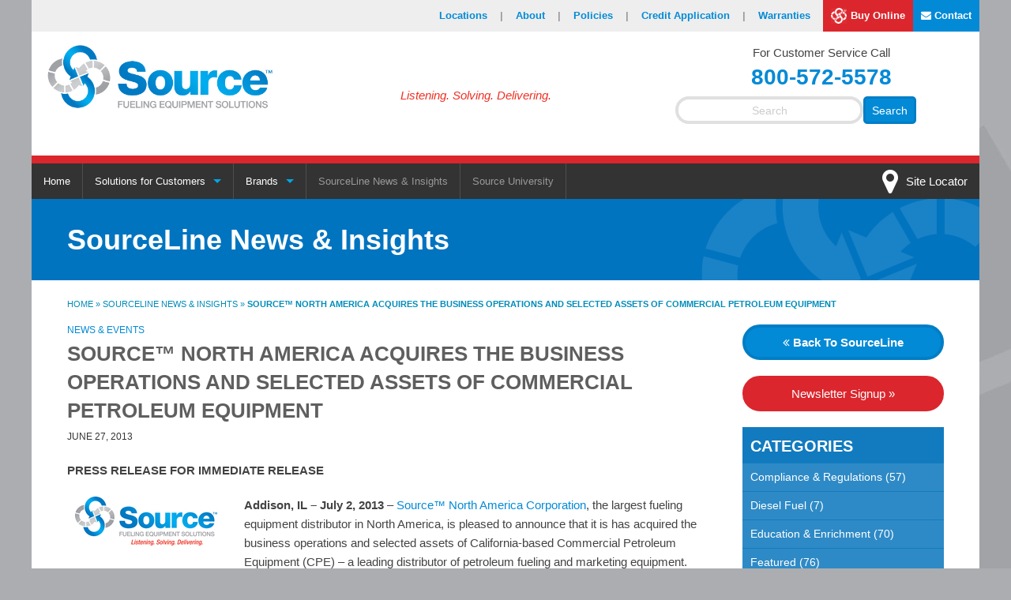

--- FILE ---
content_type: text/html; charset=UTF-8
request_url: https://www.sourcena.com/sourceline/source-north-america-acquires-the-business-operations-and-selected-assets-of-commercial-petroleum-equipment/
body_size: 25173
content:
<!doctype html>
<!--[if IE 8 ]> <html class="no-js lt-ie9 ie8" lang="en"> <![endif]-->
<!--[if (gte IE 8)|!(IE)]><!--><html class="no-js" lang="en-US"><!--<![endif]-->
<head>
<!-- Google Tag Manager -->
<script>(function(w,d,s,l,i){w[l]=w[l]||[];w[l].push({'gtm.start':
new Date().getTime(),event:'gtm.js'});var f=d.getElementsByTagName(s)[0],
j=d.createElement(s),dl=l!='dataLayer'?'&l='+l:'';j.async=true;j.src=
'https://www.googletagmanager.com/gtm.js?id='+i+dl;f.parentNode.insertBefore(j,f);
})(window,document,'script','dataLayer','GTM-MR5PP9N');</script>
<!-- End Google Tag Manager -->

<meta charset="UTF-8">
<title>Source™ North America Acquires the Business Operations and Selected Assets of Commercial Petroleum Equipment - Source</title>
<meta name="viewport" content="width=device-width, initial-scale=1.0">


<link rel="profile" href="http://gmpg.org/xfn/11">
<link rel="pingback" href="https://www.sourcena.com/xmlrpc.php">
<link rel="apple-touch-icon" sizes="57x57" href="/ico/apple-touch-icon-57x57.png">
<link rel="apple-touch-icon" sizes="60x60" href="/ico/apple-touch-icon-60x60.png">
<link rel="apple-touch-icon" sizes="72x72" href="/ico/apple-touch-icon-72x72.png">
<link rel="apple-touch-icon" sizes="76x76" href="/ico/apple-touch-icon-76x76.png">
<link rel="apple-touch-icon" sizes="114x114" href="/ico/apple-touch-icon-114x114.png">
<link rel="apple-touch-icon" sizes="120x120" href="/ico/apple-touch-icon-120x120.png">
<link rel="apple-touch-icon" sizes="144x144" href="/ico/apple-touch-icon-144x144.png">
<link rel="apple-touch-icon" sizes="152x152" href="/ico/apple-touch-icon-152x152.png">
<link rel="apple-touch-icon" sizes="180x180" href="/ico/apple-touch-icon-180x180.png">
<link rel="icon" type="image/png" href="/ico/favicon-32x32.png" sizes="32x32">
<link rel="icon" type="image/png" href="/ico/favicon-194x194.png" sizes="194x194">
<link rel="icon" type="image/png" href="/ico/favicon-96x96.png" sizes="96x96">
<link rel="icon" type="image/png" href="/ico/android-chrome-192x192.png" sizes="192x192">
<link rel="icon" type="image/png" href="/ico/favicon-16x16.png" sizes="16x16">
<link rel="mask-icon" href="/ico/safari-pinned-tab.svg" color="#006eb9">
<link rel="stylesheet" type="text/css" href="https://www.sourcena.com/wp-content/themes/wp-forge/css/dh_smartforms_styles.css">
<meta name="msapplication-TileColor" content="#2d89ef">
<meta name="msapplication-TileImage" content="/ico/mstile-144x144.png">
<meta name="google-site-verification" content="W83miwBTCFax7qPDQtypwTA3K05TVt3L6qYDuBPauEo" />
<meta name='robots' content='index, follow, max-image-preview:large, max-snippet:-1, max-video-preview:-1' />

	<!-- This site is optimized with the Yoast SEO plugin v26.6 - https://yoast.com/wordpress/plugins/seo/ -->
	<title>Source™ North America Acquires the Business Operations and Selected Assets of Commercial Petroleum Equipment - Source</title>
	<link rel="canonical" href="https://www.sourcena.com/sourceline/source-north-america-acquires-the-business-operations-and-selected-assets-of-commercial-petroleum-equipment/" />
	<meta property="og:locale" content="en_US" />
	<meta property="og:type" content="article" />
	<meta property="og:title" content="Source™ North America Acquires the Business Operations and Selected Assets of Commercial Petroleum Equipment - Source" />
	<meta property="og:description" content="PRESS RELEASE FOR IMMEDIATE RELEASE Addison, IL – July 2, 2013 – Source™ North America Corporation, the largest fueling equipment distributor in North America, is pleased to announce that it is has acquired the business operations and selected assets of California-based Commercial Petroleum Equipment (CPE) – a leading distributor of petroleum fueling and marketing equipment. &hellip; Continue reading Source™ North America Acquires the Business Operations and Selected Assets of Commercial Petroleum Equipment &raquo;" />
	<meta property="og:url" content="https://www.sourcena.com/sourceline/source-north-america-acquires-the-business-operations-and-selected-assets-of-commercial-petroleum-equipment/" />
	<meta property="og:site_name" content="Source" />
	<meta property="article:published_time" content="2013-06-27T21:08:18+00:00" />
	<meta property="article:modified_time" content="2023-01-03T19:14:54+00:00" />
	<meta property="og:image" content="http://www.sourcena.com/wp-content/uploads/2013/06/sourcelogo.jpg" />
	<meta name="author" content="Source" />
	<meta name="twitter:card" content="summary_large_image" />
	<meta name="twitter:label1" content="Written by" />
	<meta name="twitter:data1" content="Source" />
	<meta name="twitter:label2" content="Est. reading time" />
	<meta name="twitter:data2" content="2 minutes" />
	<script type="application/ld+json" class="yoast-schema-graph">{"@context":"https://schema.org","@graph":[{"@type":"WebPage","@id":"https://www.sourcena.com/sourceline/source-north-america-acquires-the-business-operations-and-selected-assets-of-commercial-petroleum-equipment/","url":"https://www.sourcena.com/sourceline/source-north-america-acquires-the-business-operations-and-selected-assets-of-commercial-petroleum-equipment/","name":"Source™ North America Acquires the Business Operations and Selected Assets of Commercial Petroleum Equipment - Source","isPartOf":{"@id":"https://www.sourcena.com/#website"},"primaryImageOfPage":{"@id":"https://www.sourcena.com/sourceline/source-north-america-acquires-the-business-operations-and-selected-assets-of-commercial-petroleum-equipment/#primaryimage"},"image":{"@id":"https://www.sourcena.com/sourceline/source-north-america-acquires-the-business-operations-and-selected-assets-of-commercial-petroleum-equipment/#primaryimage"},"thumbnailUrl":"http://www.sourcena.com/wp-content/uploads/2013/06/sourcelogo.jpg","datePublished":"2013-06-27T21:08:18+00:00","dateModified":"2023-01-03T19:14:54+00:00","author":{"@id":"https://www.sourcena.com/#/schema/person/8b21079a1ad919c9470c3ff25b400723"},"breadcrumb":{"@id":"https://www.sourcena.com/sourceline/source-north-america-acquires-the-business-operations-and-selected-assets-of-commercial-petroleum-equipment/#breadcrumb"},"inLanguage":"en-US","potentialAction":[{"@type":"ReadAction","target":["https://www.sourcena.com/sourceline/source-north-america-acquires-the-business-operations-and-selected-assets-of-commercial-petroleum-equipment/"]}]},{"@type":"ImageObject","inLanguage":"en-US","@id":"https://www.sourcena.com/sourceline/source-north-america-acquires-the-business-operations-and-selected-assets-of-commercial-petroleum-equipment/#primaryimage","url":"https://www.sourcena.com/wp-content/uploads/2013/06/sourcelogo.jpg","contentUrl":"https://www.sourcena.com/wp-content/uploads/2013/06/sourcelogo.jpg","width":"200","height":"80"},{"@type":"BreadcrumbList","@id":"https://www.sourcena.com/sourceline/source-north-america-acquires-the-business-operations-and-selected-assets-of-commercial-petroleum-equipment/#breadcrumb","itemListElement":[{"@type":"ListItem","position":1,"name":"Home","item":"https://www.sourcena.com/"},{"@type":"ListItem","position":2,"name":"SourceLine News &#038; Insights","item":"https://www.sourcena.com/sourceline-news-insights/"},{"@type":"ListItem","position":3,"name":"Source™ North America Acquires the Business Operations and Selected Assets of Commercial Petroleum Equipment"}]},{"@type":"WebSite","@id":"https://www.sourcena.com/#website","url":"https://www.sourcena.com/","name":"Source","description":"Listening. Solving. Delivering.","potentialAction":[{"@type":"SearchAction","target":{"@type":"EntryPoint","urlTemplate":"https://www.sourcena.com/?s={search_term_string}"},"query-input":{"@type":"PropertyValueSpecification","valueRequired":true,"valueName":"search_term_string"}}],"inLanguage":"en-US"},{"@type":"Person","@id":"https://www.sourcena.com/#/schema/person/8b21079a1ad919c9470c3ff25b400723","name":"Source","image":{"@type":"ImageObject","inLanguage":"en-US","@id":"https://www.sourcena.com/#/schema/person/image/","url":"https://secure.gravatar.com/avatar/fd2fbc11531f971767259b11087fbf29d606453e163ecb4da80edb119046b4e0?s=96&d=mm&r=g","contentUrl":"https://secure.gravatar.com/avatar/fd2fbc11531f971767259b11087fbf29d606453e163ecb4da80edb119046b4e0?s=96&d=mm&r=g","caption":"Source"},"url":"https://www.sourcena.com/sourceline/author/admin/"}]}</script>
	<!-- / Yoast SEO plugin. -->


<link rel='dns-prefetch' href='//ajax.googleapis.com' />
<link rel='dns-prefetch' href='//www.sourcena.com' />
<link rel='dns-prefetch' href='//fonts.googleapis.com' />
<link rel="alternate" type="application/rss+xml" title="Source &raquo; Feed" href="https://www.sourcena.com/feed/" />
<link rel="alternate" type="application/rss+xml" title="Source &raquo; Comments Feed" href="https://www.sourcena.com/comments/feed/" />
<link rel="alternate" title="oEmbed (JSON)" type="application/json+oembed" href="https://www.sourcena.com/wp-json/oembed/1.0/embed?url=https%3A%2F%2Fwww.sourcena.com%2Fsourceline%2Fsource-north-america-acquires-the-business-operations-and-selected-assets-of-commercial-petroleum-equipment%2F" />
<link rel="alternate" title="oEmbed (XML)" type="text/xml+oembed" href="https://www.sourcena.com/wp-json/oembed/1.0/embed?url=https%3A%2F%2Fwww.sourcena.com%2Fsourceline%2Fsource-north-america-acquires-the-business-operations-and-selected-assets-of-commercial-petroleum-equipment%2F&#038;format=xml" />
<style id='wp-img-auto-sizes-contain-inline-css' type='text/css'>
img:is([sizes=auto i],[sizes^="auto," i]){contain-intrinsic-size:3000px 1500px}
/*# sourceURL=wp-img-auto-sizes-contain-inline-css */
</style>
<link rel='stylesheet' id='wpforge-opensans-css' href='//fonts.googleapis.com/css?family=Open+Sans%3A300%2C700&#038;ver=5.5.3' type='text/css' media='all' />
<link rel='stylesheet' id='wpforge-fonts-css' href='https://www.sourcena.com/wp-content/themes/wp-forge/fonts/fonts.css?ver=5.5.3' type='text/css' media='all' />
<link rel='stylesheet' id='wpforge-normalize-css' href='https://www.sourcena.com/wp-content/themes/wp-forge/css/normalize.css?ver=3.0.3' type='text/css' media='all' />
<link rel='stylesheet' id='wpforge-foundation-css' href='https://www.sourcena.com/wp-content/themes/wp-forge/css/foundation.min.css?ver=5.5.3' type='text/css' media='all' />
<link rel='stylesheet' id='wpforge-css' href='https://www.sourcena.com/wp-content/themes/wp-forge/style.css?ver=5.5.3' type='text/css' media='all' />
<style id='wp-emoji-styles-inline-css' type='text/css'>

	img.wp-smiley, img.emoji {
		display: inline !important;
		border: none !important;
		box-shadow: none !important;
		height: 1em !important;
		width: 1em !important;
		margin: 0 0.07em !important;
		vertical-align: -0.1em !important;
		background: none !important;
		padding: 0 !important;
	}
/*# sourceURL=wp-emoji-styles-inline-css */
</style>
<style id='wp-block-library-inline-css' type='text/css'>
:root{--wp-block-synced-color:#7a00df;--wp-block-synced-color--rgb:122,0,223;--wp-bound-block-color:var(--wp-block-synced-color);--wp-editor-canvas-background:#ddd;--wp-admin-theme-color:#007cba;--wp-admin-theme-color--rgb:0,124,186;--wp-admin-theme-color-darker-10:#006ba1;--wp-admin-theme-color-darker-10--rgb:0,107,160.5;--wp-admin-theme-color-darker-20:#005a87;--wp-admin-theme-color-darker-20--rgb:0,90,135;--wp-admin-border-width-focus:2px}@media (min-resolution:192dpi){:root{--wp-admin-border-width-focus:1.5px}}.wp-element-button{cursor:pointer}:root .has-very-light-gray-background-color{background-color:#eee}:root .has-very-dark-gray-background-color{background-color:#313131}:root .has-very-light-gray-color{color:#eee}:root .has-very-dark-gray-color{color:#313131}:root .has-vivid-green-cyan-to-vivid-cyan-blue-gradient-background{background:linear-gradient(135deg,#00d084,#0693e3)}:root .has-purple-crush-gradient-background{background:linear-gradient(135deg,#34e2e4,#4721fb 50%,#ab1dfe)}:root .has-hazy-dawn-gradient-background{background:linear-gradient(135deg,#faaca8,#dad0ec)}:root .has-subdued-olive-gradient-background{background:linear-gradient(135deg,#fafae1,#67a671)}:root .has-atomic-cream-gradient-background{background:linear-gradient(135deg,#fdd79a,#004a59)}:root .has-nightshade-gradient-background{background:linear-gradient(135deg,#330968,#31cdcf)}:root .has-midnight-gradient-background{background:linear-gradient(135deg,#020381,#2874fc)}:root{--wp--preset--font-size--normal:16px;--wp--preset--font-size--huge:42px}.has-regular-font-size{font-size:1em}.has-larger-font-size{font-size:2.625em}.has-normal-font-size{font-size:var(--wp--preset--font-size--normal)}.has-huge-font-size{font-size:var(--wp--preset--font-size--huge)}.has-text-align-center{text-align:center}.has-text-align-left{text-align:left}.has-text-align-right{text-align:right}.has-fit-text{white-space:nowrap!important}#end-resizable-editor-section{display:none}.aligncenter{clear:both}.items-justified-left{justify-content:flex-start}.items-justified-center{justify-content:center}.items-justified-right{justify-content:flex-end}.items-justified-space-between{justify-content:space-between}.screen-reader-text{border:0;clip-path:inset(50%);height:1px;margin:-1px;overflow:hidden;padding:0;position:absolute;width:1px;word-wrap:normal!important}.screen-reader-text:focus{background-color:#ddd;clip-path:none;color:#444;display:block;font-size:1em;height:auto;left:5px;line-height:normal;padding:15px 23px 14px;text-decoration:none;top:5px;width:auto;z-index:100000}html :where(.has-border-color){border-style:solid}html :where([style*=border-top-color]){border-top-style:solid}html :where([style*=border-right-color]){border-right-style:solid}html :where([style*=border-bottom-color]){border-bottom-style:solid}html :where([style*=border-left-color]){border-left-style:solid}html :where([style*=border-width]){border-style:solid}html :where([style*=border-top-width]){border-top-style:solid}html :where([style*=border-right-width]){border-right-style:solid}html :where([style*=border-bottom-width]){border-bottom-style:solid}html :where([style*=border-left-width]){border-left-style:solid}html :where(img[class*=wp-image-]){height:auto;max-width:100%}:where(figure){margin:0 0 1em}html :where(.is-position-sticky){--wp-admin--admin-bar--position-offset:var(--wp-admin--admin-bar--height,0px)}@media screen and (max-width:600px){html :where(.is-position-sticky){--wp-admin--admin-bar--position-offset:0px}}

/*# sourceURL=wp-block-library-inline-css */
</style><style id='global-styles-inline-css' type='text/css'>
:root{--wp--preset--aspect-ratio--square: 1;--wp--preset--aspect-ratio--4-3: 4/3;--wp--preset--aspect-ratio--3-4: 3/4;--wp--preset--aspect-ratio--3-2: 3/2;--wp--preset--aspect-ratio--2-3: 2/3;--wp--preset--aspect-ratio--16-9: 16/9;--wp--preset--aspect-ratio--9-16: 9/16;--wp--preset--color--black: #000000;--wp--preset--color--cyan-bluish-gray: #abb8c3;--wp--preset--color--white: #ffffff;--wp--preset--color--pale-pink: #f78da7;--wp--preset--color--vivid-red: #cf2e2e;--wp--preset--color--luminous-vivid-orange: #ff6900;--wp--preset--color--luminous-vivid-amber: #fcb900;--wp--preset--color--light-green-cyan: #7bdcb5;--wp--preset--color--vivid-green-cyan: #00d084;--wp--preset--color--pale-cyan-blue: #8ed1fc;--wp--preset--color--vivid-cyan-blue: #0693e3;--wp--preset--color--vivid-purple: #9b51e0;--wp--preset--gradient--vivid-cyan-blue-to-vivid-purple: linear-gradient(135deg,rgb(6,147,227) 0%,rgb(155,81,224) 100%);--wp--preset--gradient--light-green-cyan-to-vivid-green-cyan: linear-gradient(135deg,rgb(122,220,180) 0%,rgb(0,208,130) 100%);--wp--preset--gradient--luminous-vivid-amber-to-luminous-vivid-orange: linear-gradient(135deg,rgb(252,185,0) 0%,rgb(255,105,0) 100%);--wp--preset--gradient--luminous-vivid-orange-to-vivid-red: linear-gradient(135deg,rgb(255,105,0) 0%,rgb(207,46,46) 100%);--wp--preset--gradient--very-light-gray-to-cyan-bluish-gray: linear-gradient(135deg,rgb(238,238,238) 0%,rgb(169,184,195) 100%);--wp--preset--gradient--cool-to-warm-spectrum: linear-gradient(135deg,rgb(74,234,220) 0%,rgb(151,120,209) 20%,rgb(207,42,186) 40%,rgb(238,44,130) 60%,rgb(251,105,98) 80%,rgb(254,248,76) 100%);--wp--preset--gradient--blush-light-purple: linear-gradient(135deg,rgb(255,206,236) 0%,rgb(152,150,240) 100%);--wp--preset--gradient--blush-bordeaux: linear-gradient(135deg,rgb(254,205,165) 0%,rgb(254,45,45) 50%,rgb(107,0,62) 100%);--wp--preset--gradient--luminous-dusk: linear-gradient(135deg,rgb(255,203,112) 0%,rgb(199,81,192) 50%,rgb(65,88,208) 100%);--wp--preset--gradient--pale-ocean: linear-gradient(135deg,rgb(255,245,203) 0%,rgb(182,227,212) 50%,rgb(51,167,181) 100%);--wp--preset--gradient--electric-grass: linear-gradient(135deg,rgb(202,248,128) 0%,rgb(113,206,126) 100%);--wp--preset--gradient--midnight: linear-gradient(135deg,rgb(2,3,129) 0%,rgb(40,116,252) 100%);--wp--preset--font-size--small: 13px;--wp--preset--font-size--medium: 20px;--wp--preset--font-size--large: 36px;--wp--preset--font-size--x-large: 42px;--wp--preset--spacing--20: 0.44rem;--wp--preset--spacing--30: 0.67rem;--wp--preset--spacing--40: 1rem;--wp--preset--spacing--50: 1.5rem;--wp--preset--spacing--60: 2.25rem;--wp--preset--spacing--70: 3.38rem;--wp--preset--spacing--80: 5.06rem;--wp--preset--shadow--natural: 6px 6px 9px rgba(0, 0, 0, 0.2);--wp--preset--shadow--deep: 12px 12px 50px rgba(0, 0, 0, 0.4);--wp--preset--shadow--sharp: 6px 6px 0px rgba(0, 0, 0, 0.2);--wp--preset--shadow--outlined: 6px 6px 0px -3px rgb(255, 255, 255), 6px 6px rgb(0, 0, 0);--wp--preset--shadow--crisp: 6px 6px 0px rgb(0, 0, 0);}:where(.is-layout-flex){gap: 0.5em;}:where(.is-layout-grid){gap: 0.5em;}body .is-layout-flex{display: flex;}.is-layout-flex{flex-wrap: wrap;align-items: center;}.is-layout-flex > :is(*, div){margin: 0;}body .is-layout-grid{display: grid;}.is-layout-grid > :is(*, div){margin: 0;}:where(.wp-block-columns.is-layout-flex){gap: 2em;}:where(.wp-block-columns.is-layout-grid){gap: 2em;}:where(.wp-block-post-template.is-layout-flex){gap: 1.25em;}:where(.wp-block-post-template.is-layout-grid){gap: 1.25em;}.has-black-color{color: var(--wp--preset--color--black) !important;}.has-cyan-bluish-gray-color{color: var(--wp--preset--color--cyan-bluish-gray) !important;}.has-white-color{color: var(--wp--preset--color--white) !important;}.has-pale-pink-color{color: var(--wp--preset--color--pale-pink) !important;}.has-vivid-red-color{color: var(--wp--preset--color--vivid-red) !important;}.has-luminous-vivid-orange-color{color: var(--wp--preset--color--luminous-vivid-orange) !important;}.has-luminous-vivid-amber-color{color: var(--wp--preset--color--luminous-vivid-amber) !important;}.has-light-green-cyan-color{color: var(--wp--preset--color--light-green-cyan) !important;}.has-vivid-green-cyan-color{color: var(--wp--preset--color--vivid-green-cyan) !important;}.has-pale-cyan-blue-color{color: var(--wp--preset--color--pale-cyan-blue) !important;}.has-vivid-cyan-blue-color{color: var(--wp--preset--color--vivid-cyan-blue) !important;}.has-vivid-purple-color{color: var(--wp--preset--color--vivid-purple) !important;}.has-black-background-color{background-color: var(--wp--preset--color--black) !important;}.has-cyan-bluish-gray-background-color{background-color: var(--wp--preset--color--cyan-bluish-gray) !important;}.has-white-background-color{background-color: var(--wp--preset--color--white) !important;}.has-pale-pink-background-color{background-color: var(--wp--preset--color--pale-pink) !important;}.has-vivid-red-background-color{background-color: var(--wp--preset--color--vivid-red) !important;}.has-luminous-vivid-orange-background-color{background-color: var(--wp--preset--color--luminous-vivid-orange) !important;}.has-luminous-vivid-amber-background-color{background-color: var(--wp--preset--color--luminous-vivid-amber) !important;}.has-light-green-cyan-background-color{background-color: var(--wp--preset--color--light-green-cyan) !important;}.has-vivid-green-cyan-background-color{background-color: var(--wp--preset--color--vivid-green-cyan) !important;}.has-pale-cyan-blue-background-color{background-color: var(--wp--preset--color--pale-cyan-blue) !important;}.has-vivid-cyan-blue-background-color{background-color: var(--wp--preset--color--vivid-cyan-blue) !important;}.has-vivid-purple-background-color{background-color: var(--wp--preset--color--vivid-purple) !important;}.has-black-border-color{border-color: var(--wp--preset--color--black) !important;}.has-cyan-bluish-gray-border-color{border-color: var(--wp--preset--color--cyan-bluish-gray) !important;}.has-white-border-color{border-color: var(--wp--preset--color--white) !important;}.has-pale-pink-border-color{border-color: var(--wp--preset--color--pale-pink) !important;}.has-vivid-red-border-color{border-color: var(--wp--preset--color--vivid-red) !important;}.has-luminous-vivid-orange-border-color{border-color: var(--wp--preset--color--luminous-vivid-orange) !important;}.has-luminous-vivid-amber-border-color{border-color: var(--wp--preset--color--luminous-vivid-amber) !important;}.has-light-green-cyan-border-color{border-color: var(--wp--preset--color--light-green-cyan) !important;}.has-vivid-green-cyan-border-color{border-color: var(--wp--preset--color--vivid-green-cyan) !important;}.has-pale-cyan-blue-border-color{border-color: var(--wp--preset--color--pale-cyan-blue) !important;}.has-vivid-cyan-blue-border-color{border-color: var(--wp--preset--color--vivid-cyan-blue) !important;}.has-vivid-purple-border-color{border-color: var(--wp--preset--color--vivid-purple) !important;}.has-vivid-cyan-blue-to-vivid-purple-gradient-background{background: var(--wp--preset--gradient--vivid-cyan-blue-to-vivid-purple) !important;}.has-light-green-cyan-to-vivid-green-cyan-gradient-background{background: var(--wp--preset--gradient--light-green-cyan-to-vivid-green-cyan) !important;}.has-luminous-vivid-amber-to-luminous-vivid-orange-gradient-background{background: var(--wp--preset--gradient--luminous-vivid-amber-to-luminous-vivid-orange) !important;}.has-luminous-vivid-orange-to-vivid-red-gradient-background{background: var(--wp--preset--gradient--luminous-vivid-orange-to-vivid-red) !important;}.has-very-light-gray-to-cyan-bluish-gray-gradient-background{background: var(--wp--preset--gradient--very-light-gray-to-cyan-bluish-gray) !important;}.has-cool-to-warm-spectrum-gradient-background{background: var(--wp--preset--gradient--cool-to-warm-spectrum) !important;}.has-blush-light-purple-gradient-background{background: var(--wp--preset--gradient--blush-light-purple) !important;}.has-blush-bordeaux-gradient-background{background: var(--wp--preset--gradient--blush-bordeaux) !important;}.has-luminous-dusk-gradient-background{background: var(--wp--preset--gradient--luminous-dusk) !important;}.has-pale-ocean-gradient-background{background: var(--wp--preset--gradient--pale-ocean) !important;}.has-electric-grass-gradient-background{background: var(--wp--preset--gradient--electric-grass) !important;}.has-midnight-gradient-background{background: var(--wp--preset--gradient--midnight) !important;}.has-small-font-size{font-size: var(--wp--preset--font-size--small) !important;}.has-medium-font-size{font-size: var(--wp--preset--font-size--medium) !important;}.has-large-font-size{font-size: var(--wp--preset--font-size--large) !important;}.has-x-large-font-size{font-size: var(--wp--preset--font-size--x-large) !important;}
/*# sourceURL=global-styles-inline-css */
</style>

<style id='classic-theme-styles-inline-css' type='text/css'>
/*! This file is auto-generated */
.wp-block-button__link{color:#fff;background-color:#32373c;border-radius:9999px;box-shadow:none;text-decoration:none;padding:calc(.667em + 2px) calc(1.333em + 2px);font-size:1.125em}.wp-block-file__button{background:#32373c;color:#fff;text-decoration:none}
/*# sourceURL=/wp-includes/css/classic-themes.min.css */
</style>
<link rel='stylesheet' id='interactive_map_builder-meisterbox-styles-css' href='https://www.sourcena.com/wp-content/plugins/InteractiveMapBuilder/css/meisterbox.css?ver=2.0' type='text/css' media='all' />
<link rel='stylesheet' id='topbar-css' href='https://www.sourcena.com/wp-content/plugins/top-bar/inc/../css/topbar_style.css?ver=1285e86c439eb1b2ee627ef2766bef64' type='text/css' media='all' />
<!--n2css--><!--n2js--><script type="text/javascript" src="https://ajax.googleapis.com/ajax/libs/jquery/1.11.3/jquery.min.js?ver=1.11.3" id="jquery-js"></script>
<script type="text/javascript" src="https://www.sourcena.com/wp-content/themes/wp-forge/js/vendor/modernizr.js?ver=2.8.3" id="wpforge_modernizr-js"></script>
<script type="text/javascript" id="topbar_frontjs-js-extra">
/* <![CDATA[ */
var tpbr_settings = {"fixed":"notfixed","user_who":"notloggedin","guests_or_users":"all","message":"\u003Cspan style=\"font-weight: bold; font-size: 20px; color: #FFF; text-decoration: italic;\"\u003ESource North America Remains Open for Business at All Facilities.\u003C/span\u003E","status":"inactive","yn_button":"nobutton","color":"#00538d","button_text":"","button_url":"","button_behavior":"","is_admin_bar":"no","detect_sticky":""};
//# sourceURL=topbar_frontjs-js-extra
/* ]]> */
</script>
<script type="text/javascript" src="https://www.sourcena.com/wp-content/plugins/top-bar/inc/../js/tpbr_front.min.js?ver=1285e86c439eb1b2ee627ef2766bef64" id="topbar_frontjs-js"></script>
<link rel="https://api.w.org/" href="https://www.sourcena.com/wp-json/" /><link rel="alternate" title="JSON" type="application/json" href="https://www.sourcena.com/wp-json/wp/v2/posts/421" /><link rel="EditURI" type="application/rsd+xml" title="RSD" href="https://www.sourcena.com/xmlrpc.php?rsd" />

<link rel='shortlink' href='https://www.sourcena.com/?p=421' />
<script type="text/javascript">
(function(url){
	if(/(?:Chrome\/26\.0\.1410\.63 Safari\/537\.31|WordfenceTestMonBot)/.test(navigator.userAgent)){ return; }
	var addEvent = function(evt, handler) {
		if (window.addEventListener) {
			document.addEventListener(evt, handler, false);
		} else if (window.attachEvent) {
			document.attachEvent('on' + evt, handler);
		}
	};
	var removeEvent = function(evt, handler) {
		if (window.removeEventListener) {
			document.removeEventListener(evt, handler, false);
		} else if (window.detachEvent) {
			document.detachEvent('on' + evt, handler);
		}
	};
	var evts = 'contextmenu dblclick drag dragend dragenter dragleave dragover dragstart drop keydown keypress keyup mousedown mousemove mouseout mouseover mouseup mousewheel scroll'.split(' ');
	var logHuman = function() {
		if (window.wfLogHumanRan) { return; }
		window.wfLogHumanRan = true;
		var wfscr = document.createElement('script');
		wfscr.type = 'text/javascript';
		wfscr.async = true;
		wfscr.src = url + '&r=' + Math.random();
		(document.getElementsByTagName('head')[0]||document.getElementsByTagName('body')[0]).appendChild(wfscr);
		for (var i = 0; i < evts.length; i++) {
			removeEvent(evts[i], logHuman);
		}
	};
	for (var i = 0; i < evts.length; i++) {
		addEvent(evts[i], logHuman);
	}
})('//www.sourcena.com/?wordfence_lh=1&hid=80F516D10B36EA454584A22BE8A36E19');
</script>
<script src='https://www.google.com/recaptcha/api.js'></script>
<script src="https://cdnjs.cloudflare.com/ajax/libs/jquery-validate/1.15.0/jquery.validate.min.js"></script>
<script src="https://cdnjs.cloudflare.com/ajax/libs/jquery-validate/1.15.0/additional-methods.min.js"></script>

<!--[if lt IE 9]>
  <script src="//cdnjs.cloudflare.com/ajax/libs/html5shiv/3.6.2/html5shiv.js"></script>
  <script src="//s3.amazonaws.com/nwapi/nwmatcher/nwmatcher-1.2.5-min.js"></script>
  <script src="//html5base.googlecode.com/svn-history/r38/trunk/js/selectivizr-1.0.3b.js"></script>
  <script src="//cdnjs.cloudflare.com/ajax/libs/respond.js/1.1.0/respond.min.js"></script>
  <link rel="stylesheet" href="https://www.sourcena.com/wp-content/themes/wp-forge/css/ie8.css">
<![endif]-->
</head>

<body class="wp-singular post-template-default single single-post postid-421 single-format-standard wp-theme-wp-forge full-width front-page custom-background-white">   

<!-- Google Tag Manager (noscript) -->
<noscript><iframe src="https://www.googletagmanager.com/ns.html?id=GTM-MR5PP9N"
height="0" width="0" style="display:none;visibility:hidden"></iframe></noscript>
<!-- End Google Tag Manager (noscript) -->

        
                 

        
            
                <header id="header" role="banner">           
            <div class="row white-bg">
            	
<div id="utility-bar" class="hide-for-small-only">
	<ul class="inline-list right "><li id="menu-item-1250" class="menu-item menu-item-utility-menu menu-item-locations"><a  href="https://www.sourcena.com/locations/">Locations<span class="utility-pipe">|</span> </a></li>
<li id="menu-item-1249" class="menu-item menu-item-utility-menu menu-item-about"><a  href="https://www.sourcena.com/about/">About<span class="utility-pipe">|</span> </a></li>
<li id="menu-item-1248" class="menu-item menu-item-utility-menu menu-item-policies"><a  href="https://www.sourcena.com/policies/">Policies<span class="utility-pipe">|</span> </a></li>
<li id="menu-item-4112" class="menu-item menu-item-utility-menu menu-item-credit-application"><a  href="https://www.sourcena.com/terms/">Credit Application<span class="utility-pipe">|</span> </a></li>
<li id="menu-item-1247" class="menu-item menu-item-utility-menu menu-item-warranties"><a  href="https://www.sourcena.com/warranties/">Warranties<span class="utility-pipe">|</span> </a></li>
<li id="menu-item-1191" class="menu-item menu-item-utility-menu menu-item-buy-online"><a  target="_blank" href="https://shop.sourcena.com"><img src="/wp-content/themes/wp-forge/img/small-red-icon.jpg" />Buy Online<span class="utility-pipe">|</span> </a></li>
<li id="menu-item-1246" class="menu-item menu-item-utility-menu menu-item-contact"><a  href="https://www.sourcena.com/contact-us/"><i class="fa fa-envelope"></i> Contact<span class="utility-pipe">|</span> </a></li>
</ul></div>                <div class="small-12 medium-5 large-8 columns">
                    <div class="row">
                        <div class="site-header small-12 medium-12 large-7 columns">
                                                        <!--<div class="header-info">-->
                                <a href="https://www.sourcena.com/" rel="home"><img src="https://www.sourcena.com/wp-content/themes/wp-forge/img/logo.jpg" alt="Source North America"  class="logo"/></a>
                            <!--</div> /.header-info -->
            
                         </div><!-- .site-header -->
                         <div class="tag-line small-12 medium-12 large-5 columns">
                            <span><em>Listening. Solving. Delivering.</em></span>
                         </div>
                     </div>
                 </div>
                 <div class="site-details small-12 medium-5 medium-offset-2 large-4 large-offset-0 columns">
                    <p class="hide-for-small">For Customer Service Call</p>
                    <p class="company-phone"><strong><a href="tel:8005725578"><i class="fa fa-phone-square show-for-small-only"></i> 800-572-5578</a></strong></p>
                    <!--<form class="text-center" action="/sourcena/search-results/?=">
                        <div style="position:relative"><input class="pretty" type="text" value="" placeholder="Search" style="max-width:300px;" /><input type="submit" style="position:absolute; top:0; right:0;"><i class=""></i></input></div>
                    </form>-->
                    <div id="cse-search-form-wp" style="width: 100%;">
<form class="gsc-search-box" role="search" method="get" id="searchform" action="https://www.sourcena.com/">
<table class="gsc-search-box" cellspacing="0" cellpadding="0">
	<tbody>
		<tr>
			<td class="gsc-input"><input class="gsc-input" size="10" type="text" value="" name="s" id="s" placeholder="Search" style="outline: medium none;"></td>
			<td class="gsc-search-button"><input type="submit" id="searchsubmit" value="Search" class="gsc-search-button"></td>
			<td class="gsc-clear-button"><div class="gsc-clear-button" title="clear results">&nbsp;</div></td>
		</tr>
	</tbody>
</table>
	
			
		
			

</form>
</div>
                 </div><!-- Search Phone Ect. -->
             </div>
        </header><!-- #header -->       

		
<section class="nav">
	<div class="row collapse nav-bg">
    	<div class="small-12 columns">
            <a class="skip-link screen-reader-text" href="#content">Skip to content</a>
    
            <nav class="top-bar" data-topbar role="navigation">
                <ul class="title-area">
                    <li class="name">
                        <a href="/" class="home-link">Home</a>
                    </li>
                    <li class="toggle-topbar menu-icon">
                        <a href="#"><span>Menu</span></a>
                    </li>
                </ul>
                <section class="top-bar-section">
                    <ul class="left">
                        <li class="divider"></li>
                        <li class="has-dropdown">
                        	<a href="/solutions/" class="solutions-link">Solutions for Customers</a>
                            <ul class="dropdown m-menu">
                                <li>
                                    <div class="row" style="padding-top:10px;">
                                        <div class="medium-7 column">
                                            <h3 class="hide-for-small"><a href="/solutions/">Solutions for Customers</a></h3>
                                            <ul>
                                                <li><a href="/solutions/emv-compliance/"><i class="fa fa-arrow-circle-right"></i> EMV Compliance</a></li>
                                                <li><a href="/retail-sales-solutions/"><i class="fa fa-arrow-circle-right"></i> Retail Sales Solutions</a></li>
                                                <li><a href="/solutions/stage-ii-decommissioning/"><i class="fa fa-arrow-circle-right"></i> Stage II Decommissioning</a></li>
                                                <li><a href="/solutions/solutions-design-group/"><i class="fa fa-arrow-circle-right"></i> SOLUTIONS Design Group</a></li>
                                                <li><a href="/solutions/source-trailer-program/"><i class="fa fa-arrow-circle-right"></i> Source Trailer Program</a></li>
                                                <li class="has-dropdown"><a href="/solutions/ust-regulations/"><i class="fa fa-arrow-circle-right"></i> UST Regulations</a>
                                                    <ul class="dropdown m-menu secnavmenu">
                                                        <li><a href="/ust-birth-certificate/"><i class="fa fa-arrow-circle-right"></i> UST Birth Certificate</a></li>
                                                    </ul>
                                                </li>
                                            </ul>
                                        </div><!--end of .column-->
                                        <div class="medium-5 column hide-for-small">
                                            <p><a class="act-normal" href="/solutions/emv-compliance/"><img src="https://www.sourcena.com/wp-content/themes/wp-forge/img/nav-emv.jpg" alt="EMV Compliance" /></a></p>
                                            <p><a class="act-normal" href="/solutions/stage-ii-decommissioning/"><img src="https://www.sourcena.com/wp-content/themes/wp-forge/img/nav-stage2.jpg" alt="Stage II Decommissioning" /></a></p>
                                        </div><!--end of .column-->
                                    </div><!--end of .row-->
                                </li>
                            </ul>
                        </li>
                        <li class="divider"></li>
                        <li class="has-dropdown">
                            <a href="/brands/" class="brands-link">Brands</a>
                            <ul class="dropdown m-menu">
                                <li>
                                    <div class="row" style="padding-top:10px;">
                                        <div class="medium-7 column">
                                            <h3 class="hide-for-small"><a href="/brands/">Brands</a></h3>
                                            <ul>
                                                <!-- <li><a href="/brands/gvr-solutions/"><i class="fa fa-arrow-circle-right"></i> Gilbarco Veeder-Root</a></li> -->
                                                <!--<li><a href="/brands/ncr-solutions/"><i class="fa fa-arrow-circle-right"></i> NCR</a></li>-->
                                                <li><a href="/wp-content/uploads/2025/08/Source-line-card-8-20-2025.pdf" target="_blank"><i class="fa fa-download"></i> Download Full Line Card</a></li>
                                            </ul>
                                        </div><!--end of .column-->
                                        <div class="medium-5 column hide-for-small">
                                            <p><a class="act-normal" href="/wp-content/uploads/2025/08/Source-line-card-8-20-2025.pdf" target="_blank"><img src="https://www.sourcena.com/wp-content/themes/wp-forge/img/nav-full-line.jpg" alt="Download Full Line Card" /></a></p>
                                        </div><!--end of .column-->
                                    </div><!--end of .row-->
                                </li>
                            </ul>
                        </li>
                        <li class="divider"></li>
                        <li>
                            <a href="/sourceline-news-insights/" class="sourceline-link">SourceLine News &amp; Insights</a>
                        </li>
                        <li class="divider"></li>
                        <li>
                            <a href="/source-university-training-center/" class="sourceline-link">Source University</a>
                        </li>
                        <li class="divider"></li>
                        <li class="show-for-small-only small-nav-links">
							<ul class="small-block-grid-2 medium-block-grid-3 large-block-grid-4">
                                <li><a href="/locations/"><i class="fa fa-arrow-circle-right"></i> Locations</a></li>
                                <li><a href="/about/"><i class="fa fa-arrow-circle-right"></i> About</a></li>
                                <li><a href="/policies/"><i class="fa fa-arrow-circle-right"></i> Policies</a></li>
                                <li><a href="/warranties/"><i class="fa fa-arrow-circle-right"></i> Warranties</a></li>
                                <li><a href="https://shop.sourcena.com"><i class="fa fa-arrow-circle-right"></i> B2B</a></li>
                                <li><a href="/contact-us/"><i class="fa fa-arrow-circle-right"></i> Contact</a></li>                                
                            </ul>
                        </li>

                        <li class="divider show-for-small-only"></li>
                    </ul>
                </section>
                <div class="right locator hide-for-small"><a href="/locations/" class="locator-link"><i class="fa fa-map-marker"></i> <span>Site Locator</span></a></div>
            </nav>
    	</div>
    </div>
</section><!-- end nav -->

<style type="text/css">
    .secnavmenu{
        left: 15px!important;
        top: inherit!important;
    }

    .secnavmenu li a{ padding: 0 0 0 30px !important; }
</style>

		        <section class="content">
    
        
       		<div class="row white-bg collapse" role="document">
        
				             
<div id="content" class="small-12 columns" role="main">
    <div class="row">
        <div class="small-12 columns blue-header">
            <h1 class="entry-title">SourceLine News &amp; Insights</h1>
        </div>
    </div>
    
    <div class="row bump-left bump-right">
    	<div class="small-12 columns"><p class="breadcrumbs"><span><span><a href="https://www.sourcena.com/">Home</a></span> » <span><a href="https://www.sourcena.com/sourceline-news-insights/">SourceLine News &#038; Insights</a></span> » <span class="breadcrumb_last" aria-current="page"><strong>Source™ North America Acquires the Business Operations and Selected Assets of Commercial Petroleum Equipment</strong></span></span></p></div>  
    	<div class="small-12 medium-9 columns"> 
			    
                
	<article id="post-421" class="post-421 post type-post status-publish format-standard hentry category-news-events">
    
		<header class="entry-header">
			                             
                                            	<div class="single-blog-image left">
                    	<a href="https://www.sourcena.com/sourceline/source-north-america-acquires-the-business-operations-and-selected-assets-of-commercial-petroleum-equipment/" title="Source™ North America Acquires the Business Operations  and Selected Assets of Commercial Petroleum Equipment"></a>                    </div>
                             
            
			<div class="entry-meta-header">
				                                            <div class="entry-meta-categories"><span class="categories-links"><a href="https://www.sourcena.com/topics/news-events/" rel="category tag">News &amp; Events</a></span></div>                                                                        <h2 class="entry-title">Source™ North America Acquires the Business Operations  and Selected Assets of Commercial Petroleum Equipment</h2>
                			
									<span class="entry-date updated"><span class="genericon genericon-time"></span><a href="https://www.sourcena.com/sourceline/source-north-america-acquires-the-business-operations-and-selected-assets-of-commercial-petroleum-equipment/" rel="bookmark"><time class="entry-date" datetime="2013-06-27T21:08:18+00:00">June 27, 2013</time></a></span> <span class="byline"><span class="genericon genericon-user"></span><span class="author vcard"><a class="url fn n" href="https://www.sourcena.com/sourceline/author/admin/" rel="author">Source</a></span></span>																				
							</div><!-- end .entry-meta-header -->
		</header><!-- .entry-header -->
        
 

       
				<div class="entry-content">
			<p><strong>PRESS RELEASE FOR IMMEDIATE RELEASE</strong><br />
<a href="http://www.sourcena.com/wp-content/uploads/2013/06/sourcelogo.jpg"><img decoding="async" class="alignleft size-full wp-image-426" title="sourcelogo" src="http://www.sourcena.com/wp-content/uploads/2013/06/sourcelogo.jpg" alt="" width="200" height="80" /></a></p>
<p><strong>Addison, IL – July 2, 2013</strong> – <a href="http://www.sourcena.com">Source™ North America Corporation</a>, the largest fueling equipment distributor in North America, is pleased to announce that it is has acquired the business operations and selected assets of California-based Commercial Petroleum Equipment (CPE) – a leading distributor of petroleum fueling and marketing equipment. Effective July 1, 2013, all CPE facilities will transition to Source branded facilities.</p>
<p>“We are extremely excited to have CPE employees join the Source North America team,” said Glen Corkill, President and CEO of Source. “Source is already one of the largest stocking distributors in the USA, now with over a dozen facilities and more than 140,000 square feet of warehouse space across the country. This expansion greatly increases our footprint in California and allows us to better serve our customers all along the West Coast.”</p>
<p>Founded in 1980, CPE provides a variety of fueling equipment, including fuel dispensers, nozzles, lights, fuel control systems and tank hardware. Now as part of Source, an even wider array of products and service will be available to CPE customers.</p>
<p>“I am happy to have CPE operations become part of Source”, said Gary Carson, former President and Owner of CPE. “CPE was guided by the philosophy that we must strive to be leaders in our industry. I believe that Source operates under that same philosophy and is a perfect fit for CPE’s vendors, customers and employees.”</p>
<p>For more information on Source™, please call (800) 572-5578, or visit <a href="http://www.sourcena.com">www.sourcena.com.</a></p>
<p><strong>Source™ North America Corporation</strong> was founded in 1979 and specializes in providing equipment, parts and materials for the construction and maintenance of gas stations, convenience stores and petroleum &amp; chemical handling facilities. Today, the company has 13 facilities with more than 300,000 square feet of warehouse space across the country, anchored by its central warehouse in suburban Chicago. You can find more information at <a href="http://www.sourcena.com">www.sourcena.com.</a></p>
<hr />
<p><strong>Media Contact:</strong><br />
Darren Wight<br />
Media Representative<br />
513-280-0047 or <a href="mailto:dwight@deanhouston.com">dwight@deanhouston.com</a></p>
<p><strong>Sales Contact:</strong><br />
Joe O’Brien, VP Marketing<br />
Source North America<br />
800-572-5578 or <a href="mailto:jobrien@sourcena.com">jobrien@sourcena.com</a></p>
<div style="display: none;">zp8497586rq</div>
					</div><!-- .entry-content -->
		        
        
		<footer class="entry-meta">
			<div class="entry-meta-footer">
													                    <span class="genericon genericon-tag"></span>
					<span class="single-post-tags">
						                    </span>
							</div><!-- end .entry-meta-footer -->
				


					</footer><!-- .entry-meta -->
        
	</article><!-- #post -->
                    
                <nav class="nav-single" data-equalizer>
                    <span class="nav-previous" data-equalizer-watch><a href="https://www.sourcena.com/sourceline/this-months-featured-product-ace-fuelsafe-asts/" rel="prev"><span class="meta-nav">&laquo;</span> Featured Product: Ace FuelSafe® ASTs</a></span>
                    <span class="nav-next" data-equalizer-watch><a href="https://www.sourcena.com/sourceline/value-tip-truck-transfer-pumps/" rel="next">Value Tip: Truck Transfer Pumps <span class="meta-nav">&raquo;</span></a></span>
                </nav><!-- .nav-single -->
    			
                


<div id="comments" class="comments-area">



	
	

			


</div>    
                    </div>
        
		

			<div id="secondary" class="small-12 medium-3 columns widget-area" role="complementary">
			            	<p><a class="pretty" href="/sourceline-news-insights/"><i class="fa fa-angle-double-left"></i> <strong>Back <span class="hide-for-medium">To SourceLine</span></strong></a></p>
            
            <div>
                 <p><a class="pretty" href="#bottom-contact" style="background: #db262d; border: 4px solid #db262d;">Newsletter Signup &raquo;</a></p>
            </div>
			
                                    
			<aside id="categories-3" class="widget widget_categories"><h6 class="widget-title">Categories</h6>
			<ul>
					<li class="cat-item cat-item-8"><a href="https://www.sourcena.com/topics/compliance-regulations/">Compliance &amp; Regulations</a> (57)
</li>
	<li class="cat-item cat-item-9"><a href="https://www.sourcena.com/topics/diesel/">Diesel Fuel</a> (7)
</li>
	<li class="cat-item cat-item-10"><a href="https://www.sourcena.com/topics/education-enrichment/">Education &amp; Enrichment</a> (70)
</li>
	<li class="cat-item cat-item-11"><a href="https://www.sourcena.com/topics/featured/">Featured</a> (76)
</li>
	<li class="cat-item cat-item-12"><a href="https://www.sourcena.com/topics/equipment/">Featured Equipment</a> (46)
</li>
	<li class="cat-item cat-item-13"><a href="https://www.sourcena.com/topics/market-trends-innovations/">Market Trends &amp; Innovations</a> (107)
</li>
	<li class="cat-item cat-item-7"><a href="https://www.sourcena.com/topics/news-events/">News &amp; Events</a> (30)
</li>
	<li class="cat-item cat-item-14"><a href="https://www.sourcena.com/topics/partner-news/">Partner News</a> (16)
</li>
	<li class="cat-item cat-item-15"><a href="https://www.sourcena.com/topics/payment-technology/">Payment Technology</a> (28)
</li>
	<li class="cat-item cat-item-16"><a href="https://www.sourcena.com/topics/renewable-innovative-fuels/">Renewable/Innovative Fuels</a> (66)
</li>
	<li class="cat-item cat-item-17"><a href="https://www.sourcena.com/topics/source-news/">Source News</a> (107)
</li>
	<li class="cat-item cat-item-270"><a href="https://www.sourcena.com/topics/source-university/">Source University</a> (24)
</li>
	<li class="cat-item cat-item-18"><a href="https://www.sourcena.com/topics/trade-show/">Trade Shows &amp; Conventions</a> (69)
</li>
	<li class="cat-item cat-item-1"><a href="https://www.sourcena.com/topics/uncategorized/">Uncategorized</a> (30)
</li>
	<li class="cat-item cat-item-250"><a href="https://www.sourcena.com/topics/video-spotlight/">Video Spotlight</a> (4)
</li>
			</ul>

			</aside>            
            
		</div><!-- #secondary -->
	</div>
    
    <div class="row bump-left bump-right">
    	<div class="small-12 columns">
        	<hr />
        </div>
        <div class="small-12 columns ext-blog">
			<h2>Related Articles</h2>
			<ul class="blog-block small-block-grid-1 medium-block-grid-2 large-block-grid-3" data-equalizer> 
                <li>
                	<article id="article5695" data-equalizer-watch>
                    	<a href="https://www.sourcena.com/sourceline/upcoming-industry-events-4/" title="Upcoming Industry Events"><img width="685" height="514" src="https://d280pt8nq046w8.cloudfront.net/wp-content/uploads/2025/04/01144854/Upcoming-Events-EMAi_blog-685x514.jpg" class="attachment-post-thumbnail size-post-thumbnail wp-post-image" alt="" decoding="async" loading="lazy" srcset="https://d280pt8nq046w8.cloudfront.net/wp-content/uploads/2025/04/01144854/Upcoming-Events-EMAi_blog-685x514.jpg 685w, https://d280pt8nq046w8.cloudfront.net/wp-content/uploads/2025/04/01144854/Upcoming-Events-EMAi_blog-300x225.jpg 300w, https://d280pt8nq046w8.cloudfront.net/wp-content/uploads/2025/04/01144854/Upcoming-Events-EMAi_blog-768x576.jpg 768w, https://d280pt8nq046w8.cloudfront.net/wp-content/uploads/2025/04/01144854/Upcoming-Events-EMAi_blog.jpg 800w" sizes="auto, (max-width: 685px) 100vw, 685px" /></a>                    	<div class="entry-meta-header">
                        	<div class="entry-meta-categories">
								<span class="categories-links">
                                	<div class="entry-meta-categories"><span class="categories-links"><a href="https://www.sourcena.com/topics/news-events/" rel="category tag">News &amp; Events</a>, <a href="https://www.sourcena.com/topics/trade-show/" rel="category tag">Trade Shows &amp; Conventions</a></span></div>                                </span>
                            </div>
	                		<h2><a href="https://www.sourcena.com/sourceline/upcoming-industry-events-4/" title="Upcoming Industry Events">
							Upcoming Industry Events                            </a></h2>
    						<span class="entry-date updated"><span class="genericon genericon-time"></span><a href="https://www.sourcena.com/sourceline/upcoming-industry-events-4/" rel="bookmark"><time class="entry-date" datetime="2025-04-03T17:48:49+00:00">April 3, 2025</time></a></span> <span class="byline"><span class="genericon genericon-user"></span><span class="author vcard"><a class="url fn n" href="https://www.sourcena.com/sourceline/author/admin/" rel="author">Source</a></span></span>                        </div>
                    </article>
                </li>
             
                <li>
                	<article id="article5147" data-equalizer-watch>
                    	<a href="https://www.sourcena.com/sourceline/upcoming-industry-events-2/" title="Upcoming Industry Events"><img width="685" height="514" src="https://d280pt8nq046w8.cloudfront.net/wp-content/uploads/2024/04/09145854/events-blog-685x514.jpg" class="attachment-post-thumbnail size-post-thumbnail wp-post-image" alt="" decoding="async" loading="lazy" srcset="https://d280pt8nq046w8.cloudfront.net/wp-content/uploads/2024/04/09145854/events-blog-685x514.jpg 685w, https://d280pt8nq046w8.cloudfront.net/wp-content/uploads/2024/04/09145854/events-blog-300x225.jpg 300w, https://d280pt8nq046w8.cloudfront.net/wp-content/uploads/2024/04/09145854/events-blog-1024x768.jpg 1024w, https://d280pt8nq046w8.cloudfront.net/wp-content/uploads/2024/04/09145854/events-blog-768x576.jpg 768w, https://d280pt8nq046w8.cloudfront.net/wp-content/uploads/2024/04/09145854/events-blog.jpg 1200w" sizes="auto, (max-width: 685px) 100vw, 685px" /></a>                    	<div class="entry-meta-header">
                        	<div class="entry-meta-categories">
								<span class="categories-links">
                                	<div class="entry-meta-categories"><span class="categories-links"><a href="https://www.sourcena.com/topics/news-events/" rel="category tag">News &amp; Events</a>, <a href="https://www.sourcena.com/topics/trade-show/" rel="category tag">Trade Shows &amp; Conventions</a></span></div>                                </span>
                            </div>
	                		<h2><a href="https://www.sourcena.com/sourceline/upcoming-industry-events-2/" title="Upcoming Industry Events">
							Upcoming Industry Events                            </a></h2>
    						<span class="entry-date updated"><span class="genericon genericon-time"></span><a href="https://www.sourcena.com/sourceline/upcoming-industry-events-2/" rel="bookmark"><time class="entry-date" datetime="2024-04-09T15:02:52+00:00">April 9, 2024</time></a></span> <span class="byline"><span class="genericon genericon-user"></span><span class="author vcard"><a class="url fn n" href="https://www.sourcena.com/sourceline/author/admin/" rel="author">Source</a></span></span>                        </div>
                    </article>
                </li>
             
                <li>
                	<article id="article4608" data-equalizer-watch>
                    	<a href="https://www.sourcena.com/sourceline/listen-up-theres-a-new-podcast/" title="Listen Up! There’s a New Podcast"><img width="685" height="514" src="https://www.sourcena.com/wp-content/uploads/2023/01/New_Podcast_blog-685x514.jpg" class="attachment-post-thumbnail size-post-thumbnail wp-post-image" alt="" decoding="async" loading="lazy" srcset="https://www.sourcena.com/wp-content/uploads/2023/01/New_Podcast_blog-685x514.jpg 685w, https://www.sourcena.com/wp-content/uploads/2023/01/New_Podcast_blog-300x225.jpg 300w, https://www.sourcena.com/wp-content/uploads/2023/01/New_Podcast_blog-1024x768.jpg 1024w, https://www.sourcena.com/wp-content/uploads/2023/01/New_Podcast_blog-768x576.jpg 768w, https://www.sourcena.com/wp-content/uploads/2023/01/New_Podcast_blog.jpg 1200w" sizes="auto, (max-width: 685px) 100vw, 685px" /></a>                    	<div class="entry-meta-header">
                        	<div class="entry-meta-categories">
								<span class="categories-links">
                                	<div class="entry-meta-categories"><span class="categories-links"><a href="https://www.sourcena.com/topics/market-trends-innovations/" rel="category tag">Market Trends &amp; Innovations</a>, <a href="https://www.sourcena.com/topics/news-events/" rel="category tag">News &amp; Events</a></span></div>                                </span>
                            </div>
	                		<h2><a href="https://www.sourcena.com/sourceline/listen-up-theres-a-new-podcast/" title="Listen Up! There’s a New Podcast">
							Listen Up! There’s a New Podcast                            </a></h2>
    						<span class="entry-date updated"><span class="genericon genericon-time"></span><a href="https://www.sourcena.com/sourceline/listen-up-theres-a-new-podcast/" rel="bookmark"><time class="entry-date" datetime="2023-02-01T15:57:36+00:00">February 1, 2023</time></a></span> <span class="byline"><span class="genericon genericon-user"></span><span class="author vcard"><a class="url fn n" href="https://www.sourcena.com/sourceline/author/admin/" rel="author">Source</a></span></span>                        </div>
                    </article>
                </li>
            			</ul>        </div>
    </div>        
</div><!-- #content -->
    

<style type="text/css">
    .simple-contact input,
    .simple-contact a {
        margin: 0px auto 0px auto !important;
    }

    .simple-contact .infusion-field label.error {
        color: red !important;
        font-style: italic;
        font-size: 12px;
    }
</style>

<div class="small-12 columns">

    
                <script src="https://ip316.infusionsoft.app/app/webTracking/getTrackingCode?b=1.70.0.665847-hf-202404251721" type="text/javascript"></script>
            <script src="https://ip316.infusionsoft.app/app/webform/overwriteRefererJs?b=1.70.0.665847-hf-202404251721" type="text/javascript"></script>
            <script src="https://ip316.infusionsoft.com/resources/external/recaptcha/production/recaptcha.js?b=1.70.0.665847-hf-202404251721" type="text/javascript"></script>
            <script async="async" defer="defer" src="https://www.google.com/recaptcha/api.js?onload=onloadInfusionRecaptchaCallback&render=explicit" type="text/javascript"></script>

            <div class="simple-contact simple-nl">
                <center>
                    <p>To get Industry News and Insights directly to your inbox,</p>
                    <h3 id="bottom-contact">Fill out the form below!</h3>
                </center>
                <div class="text" id="webformErrors" name="errorContent"></div>
                <script charset="utf-8" type="text/javascript" src="//js.hsforms.net/forms/embed/v2.js"></script>
                <script>
                    hbspt.forms.create({
                        portalId: "49596404",
                        formId: "6e6a7678-35e3-44fc-88d2-2d2e4432bc7d",
                        region: "na1"
                    });
                </script>
            </div>

        
        </div>

</div>

		</div><!-- end row -->

    </section><!-- end content -->

	
    <div class="footer_container">

    	<footer id="footer" class="footer_wrap row" role="contentinfo">
			<div class="small-12 medium-7 large-5 columns">
        		<div class="row">
                	<div class="small-12 medium-12 large-6 columns">
                    	<ul class="no-bullet">
                        	<li>	<a href="/">Home</a></li>
                            <li><a href="/solutions/">Solutions For Customers</a></li>
                            <li><a href="/brands/">Brands</a></li>
                        </ul>
                    </div>
                	<div class="small-12 medium-12 large-6 columns">
                    	                    	<ul class="no-bullet">
                        	<li>	<a href="/sourceline-news-insights/">SourceLine News &amp; Insights</a></li>
							<ul id="latest_posts"> 
                                <li><a href="https://www.sourcena.com/sourceline/glossary-of-e15-acronyms/" title="Glossary of E15 Acronyms">Glossary of E15 Acronyms</a></li>
                             
                                <li><a href="https://www.sourcena.com/sourceline/new-california-facility-celebrates-opening/" title="New California Facility Celebrates Opening">New California Facility Celebrates Opening</a></li>
                             
                                <li><a href="https://www.sourcena.com/sourceline/forecourt-solutions-for-the-future-of-fueling-5/" title="Forecourt Solutions for the Future of Fueling">Forecourt Solutions for the Future of Fueling</a></li>
                                                        </ul>
                         </ul>
                    </div>
                </div>
        	</div>
			<div class="small-12 medium-5 large-7 columns">
        		<div class="row">
                	<div class="small-12 medium-12 large-6 columns">
                		<div class="secondary-footer-nav">
                        	<div class="row">
                            	<div class="small-6 columns">
                                    <ul class="no-bullet">
                                        <li><a href="/locations/">Locations</a></li>
                                        <li><a href="/about/">About</a></li>
                                        <li><a href="/policies/">Policies</a></li>
                                        <li><a href="/terms/" class="credit-application">Credit Application</a></li>
                                    </ul>
                                </div>
                            	<div class="small-6 columns">
                                    <ul class="no-bullet">
                                        <li><a href="/warranties/">Warranties</a></li>
                                        <li><a href="https://shop.sourcena.com" target="_blank">Buy Online</a></li>
                                        <li><a href="/contact-us/">Contact Us</a></li>
                                    </ul>
                                </div>
                            </div>
                        </div>
                    </div>
                	<div class="small-12 medium-12 large-6 columns text-center">
                    	<p style="display: none;">
                        	<span class="mortgage-top">Need Financing Options</span>
                            <span class="mortgage-bottom">Get A Quick Quote Online</span>
                        </p>
                	    <a style="display: none;" href="https://www.patriotcapitalcorp.com/contact-us/application" target="_blank"><img src="https://www.sourcena.com/wp-content/themes/wp-forge/img/footer-image-pc.jpg" alt="Patriot Capital" /></a>
                	    <!-- <a href="http://alliedbrandcapital.com/apply-now/" target="_blank"><img src="https://www.sourcena.com/wp-content/themes/wp-forge/img/footer-image-abc.png" alt="Patriot Capital" /></a> -->
                    </div>
                </div>
            </div>
						
    	</footer><!-- .row -->
    	<footer class="footer_wrap row bottom-strip">
			<div class="small-12 medium-12 large-5 columns">
				<p><img src="https://www.sourcena.com/wp-content/themes/wp-forge/img/footer-logo.jpg" alt="Source North America" /><br class="show-for-small-only" /> &copy;2026, All Rights Reserved A Source North America Company</p>
            </div>
			<div class="small-12 medium-12 large-7 columns">
        		<div class="row">
                	<div class="small-12 medium-6 columns social-icons">
                		<a href="http://www.facebook.com/pages/Source/142494519167532" target="_blank"><img src="https://www.sourcena.com/wp-content/themes/wp-forge/img/facebook-icon.png" alt="Facebook" /></a>
                        <a href="http://www.youtube.com/sourcenorthamerica" target="_blank"><img src="https://www.sourcena.com/wp-content/themes/wp-forge/img/youtube-icon.png" alt="YouTube" /></a>
                        <a href="http://www.linkedin.com/company/497318" target="_blank"><img src="https://www.sourcena.com/wp-content/themes/wp-forge/img/linkedin-icon.png" alt="Linkedin" /></a>
                        <a href="https://x.com/SourceNA" target="_blank"><img src="https://www.sourcena.com/wp-content/themes/wp-forge/img/x-icon.png" style="background: #fff; padding: .1rem; border-radius: 0.2rem;" alt="X" /></a>
                    </div>
                	<div class="small-12 medium-6 columns social-icons">
                		<a href="http://www.sourcena.com/#"><img src="https://www.sourcena.com/wp-content/themes/wp-forge/img/pei-footer-logo.png" alt="PEI" /></a>
                        <a href="http://www.sourcena.com/#"><img src="https://www.sourcena.com/wp-content/themes/wp-forge/img/nacs-footer-logo.png" alt="NACS" /></a>
        			</div>
                </div>
        	</div>
        </footer>
    </div><!-- end #footer_container -->


    <div id="backtotop" class="hvr-fade">

        <span class="genericon genericon-collapse"></span>

    </div><!-- #backtotop -->



<script type="speculationrules">
{"prefetch":[{"source":"document","where":{"and":[{"href_matches":"/*"},{"not":{"href_matches":["/wp-*.php","/wp-admin/*","/wp-content/uploads/*","/wp-content/*","/wp-content/plugins/*","/wp-content/themes/wp-forge/*","/*\\?(.+)"]}},{"not":{"selector_matches":"a[rel~=\"nofollow\"]"}},{"not":{"selector_matches":".no-prefetch, .no-prefetch a"}}]},"eagerness":"conservative"}]}
</script>
<script type="text/javascript" src="https://www.sourcena.com/wp-content/themes/wp-forge/js/foundation.min.js?ver=5.5.3" id="wpforge_foundation-js"></script>
<script type="text/javascript" src="https://www.sourcena.com/wp-content/themes/wp-forge/js/wpforge-functions.js?ver=5.5.3" id="wpforge_functions-js"></script>
<script type="text/javascript" src="https://www.sourcena.com/wp-content/themes/wp-forge/js/load-foundation.js?ver=5.5.2" id="wpforge_load_foundation-js"></script>
<script id="wp-emoji-settings" type="application/json">
{"baseUrl":"https://s.w.org/images/core/emoji/17.0.2/72x72/","ext":".png","svgUrl":"https://s.w.org/images/core/emoji/17.0.2/svg/","svgExt":".svg","source":{"concatemoji":"https://www.sourcena.com/wp-includes/js/wp-emoji-release.min.js?ver=1285e86c439eb1b2ee627ef2766bef64"}}
</script>
<script type="module">
/* <![CDATA[ */
/*! This file is auto-generated */
const a=JSON.parse(document.getElementById("wp-emoji-settings").textContent),o=(window._wpemojiSettings=a,"wpEmojiSettingsSupports"),s=["flag","emoji"];function i(e){try{var t={supportTests:e,timestamp:(new Date).valueOf()};sessionStorage.setItem(o,JSON.stringify(t))}catch(e){}}function c(e,t,n){e.clearRect(0,0,e.canvas.width,e.canvas.height),e.fillText(t,0,0);t=new Uint32Array(e.getImageData(0,0,e.canvas.width,e.canvas.height).data);e.clearRect(0,0,e.canvas.width,e.canvas.height),e.fillText(n,0,0);const a=new Uint32Array(e.getImageData(0,0,e.canvas.width,e.canvas.height).data);return t.every((e,t)=>e===a[t])}function p(e,t){e.clearRect(0,0,e.canvas.width,e.canvas.height),e.fillText(t,0,0);var n=e.getImageData(16,16,1,1);for(let e=0;e<n.data.length;e++)if(0!==n.data[e])return!1;return!0}function u(e,t,n,a){switch(t){case"flag":return n(e,"\ud83c\udff3\ufe0f\u200d\u26a7\ufe0f","\ud83c\udff3\ufe0f\u200b\u26a7\ufe0f")?!1:!n(e,"\ud83c\udde8\ud83c\uddf6","\ud83c\udde8\u200b\ud83c\uddf6")&&!n(e,"\ud83c\udff4\udb40\udc67\udb40\udc62\udb40\udc65\udb40\udc6e\udb40\udc67\udb40\udc7f","\ud83c\udff4\u200b\udb40\udc67\u200b\udb40\udc62\u200b\udb40\udc65\u200b\udb40\udc6e\u200b\udb40\udc67\u200b\udb40\udc7f");case"emoji":return!a(e,"\ud83e\u1fac8")}return!1}function f(e,t,n,a){let r;const o=(r="undefined"!=typeof WorkerGlobalScope&&self instanceof WorkerGlobalScope?new OffscreenCanvas(300,150):document.createElement("canvas")).getContext("2d",{willReadFrequently:!0}),s=(o.textBaseline="top",o.font="600 32px Arial",{});return e.forEach(e=>{s[e]=t(o,e,n,a)}),s}function r(e){var t=document.createElement("script");t.src=e,t.defer=!0,document.head.appendChild(t)}a.supports={everything:!0,everythingExceptFlag:!0},new Promise(t=>{let n=function(){try{var e=JSON.parse(sessionStorage.getItem(o));if("object"==typeof e&&"number"==typeof e.timestamp&&(new Date).valueOf()<e.timestamp+604800&&"object"==typeof e.supportTests)return e.supportTests}catch(e){}return null}();if(!n){if("undefined"!=typeof Worker&&"undefined"!=typeof OffscreenCanvas&&"undefined"!=typeof URL&&URL.createObjectURL&&"undefined"!=typeof Blob)try{var e="postMessage("+f.toString()+"("+[JSON.stringify(s),u.toString(),c.toString(),p.toString()].join(",")+"));",a=new Blob([e],{type:"text/javascript"});const r=new Worker(URL.createObjectURL(a),{name:"wpTestEmojiSupports"});return void(r.onmessage=e=>{i(n=e.data),r.terminate(),t(n)})}catch(e){}i(n=f(s,u,c,p))}t(n)}).then(e=>{for(const n in e)a.supports[n]=e[n],a.supports.everything=a.supports.everything&&a.supports[n],"flag"!==n&&(a.supports.everythingExceptFlag=a.supports.everythingExceptFlag&&a.supports[n]);var t;a.supports.everythingExceptFlag=a.supports.everythingExceptFlag&&!a.supports.flag,a.supports.everything||((t=a.source||{}).concatemoji?r(t.concatemoji):t.wpemoji&&t.twemoji&&(r(t.twemoji),r(t.wpemoji)))});
//# sourceURL=https://www.sourcena.com/wp-includes/js/wp-emoji-loader.min.js
/* ]]> */
</script>
<script src="https://www.sourcena.com/wp-content/themes/wp-forge/js/fastclick.min.js"></script>

<style>input.gsc-input {border:4px solid #e0e0e0; padding:5px;} .cse input.gsc-input, input.gsc-input {background-image:none !important;}</style>
    
    <script type="text/javascript" language="javascript">
        jQuery(document).ready(function() {

          

            // ====================================================================
            // Horrible Bot Values To Validate Against
            // ====================================================================
            var botVals = ['google', 'sex', 'ass', 'fuck', 'shit', 'sexy', 'privets', 'testosterone', 'cypionate', 'iphone', 'bitcoins', 'bitcoin', 'cryptocurrency', 'cbd', 'vape', 'surgery'];
            var messageBotVals = ['sex', 'ass', 'fuck', 'shit', 'sexy', 'privets', 'testosterone', 'cypionate', 'iphone', 'bitcoins', 'bitcoin', 'cryptocurrency', 'cbd', 'vape', 'surgery'];


            // ====================================================================
            // Validation Additional Settings
            // ====================================================================
            var wpURL = "https://www.sourcena.com/wp-content/themes/wp-forge";

            jQuery.validator.addMethod("phoneUS", function(phone_number, element) {
                phone_number = phone_number.replace(/\s+/g, "");
                return this.optional(element) || phone_number.length > 9 &&
                    phone_number.match(/^(\+?1-?)?(\([2-9]\d{2}\)|[2-9]\d{2})-?[2-9]\d{2}-?\d{4}$/);
            }, "Please enter a valid U.S. or Canadian phone number.");

            $.validator.addMethod("noSpecialChars", function(value, element) {
              return this.optional(element) || /^[a-z0-9\s]+$/i.test(value);
            }, "Company must contain only letters and numbers.");


            // ====================================================================
            // Simple Contact - Form Validation
            // ====================================================================
            jQuery('#inf_form_7e133132ed6cfe3a72a27ab92c478990').validate({
                ignore: ".ignore",
                rules: {

                    inf_field_FirstName: { required: true, minlength: 3 },
                    inf_field_LastName: { required: true, minlength: 3 },
                    inf_field_State2: { required: true },
                    inf_field_Email: { required: true, email: true },
                    inf_field_Phone1: { required: true, phoneUS: true },
                    inf_field_Company: { required: true, minlength: 3 },
                    inf_custom_ContactMeBy: { required: true },
                    inf_custom_Message: { required: true },
                    email: { 
                        remote: {
                            url: wpURL + "/inf-validation/validation-contact-us.php",
                            type: "post",
                            data:
                            {
                              email: function()
                              {
                                  return $('#inf_form_7e133132ed6cfe3a72a27ab92c478990 :input[name="email"]').val();
                              }
                            }
                         }
                    },
                   "hiddenRecaptcha": {
                       required: function() {
                           if(grecaptcha.getResponse() == '') {
                               return true;
                           } else {
                               return false;
                           }
                       }
                   }
                },
                messages: {
                    inf_field_FirstName: { required: "First Name is required.", minlength: "First Name should be at least 3 characters long." },
                    inf_field_LastName: { required: "Last Name is required.", minlength: "Last Name should be at least 3 characters long." },
                    inf_field_State2: { required: "State is required." },
                    inf_field_Email: { required: "Email is required.", email: "Please enter a valid email address." },
                    inf_field_Phone1: { required: "Phone is required." },
                    inf_field_Company: { required: "Company is required.", minlength: "Company should be at least 3 characters long." },
                    inf_custom_ContactMeBy: { required: "Please select an option." },
                    inf_custom_Message: { required: "Message is required." },
                    "hiddenRecaptcha": { required: "Please validate that you are human. Please" }
                },
                submitHandler: function(form) {

                    // ====================================================================
                    // Grab, Lowercase, Split and Check Each Field Value
                    // ====================================================================
                    var firstnameVal = document.getElementById("inf_field_FirstName").value;
                    var firstnameVal_LC = firstnameVal.toLowerCase();
                    var firstnameSplit = firstnameVal_LC.split(" ");
                    var firstnameCheck = firstnameSplit.some(v => botVals.indexOf(v) >= 0);
                    // validation :: alert(firstnameCheck);

                    var lastnameVal = document.getElementById("inf_field_LastName").value;
                    var lastnameVal_LC = lastnameVal.toLowerCase();
                    var lastnameSplit = lastnameVal_LC.split(" ");
                    var lastnameCheck = lastnameSplit.some(v => botVals.indexOf(v) >= 0);
                    // validation :: alert(lastnameCheck);

                    var companyVal = document.getElementById("inf_field_Company").value;
                    var companyVal_LC = companyVal.toLowerCase();
                    var companySplit = companyVal_LC.split(" ");
                    var companyCheck = companySplit.some(v => botVals.indexOf(v) >= 0);
                    // validation :: alert(companyCheck);

                    var emailVal = document.getElementById("inf_field_Email").value;
                    var emailVal_LC = emailVal.toLowerCase();
                    var emailSplit = emailVal_LC.split(" ");
                    var emailCheck = emailSplit.some(v => botVals.indexOf(v) >= 0);
                    // validation :: alert(emailCheck);

                    var messageVal = document.getElementById("inf_custom_Message").value;
                    var messageVal_LC = messageVal.toLowerCase();
                    var messageSplit = messageVal_LC.split(" ");
                    var messageCheck = messageSplit.some(v => messageBotVals.indexOf(v) >= 0);
                    // validation :: alert(messageCheck);

                    // ====================================================================
                    // Bot Validation and Submission
                    // ====================================================================
                    if (firstnameCheck == false) {
                        if (lastnameCheck == false) {
                            if (companyCheck == false) {
                                if (emailCheck == false) {
                                    if (messageCheck == false) {

                                        document.forms.inf_form_7e133132ed6cfe3a72a27ab92c478990.action = "https://ip316.infusionsoft.com/app/form/process/7e133132ed6cfe3a72a27ab92c478990";
                                        // alert("Success!");
                                        form.submit();

                                    } else { console.log("You are a bot (message)."); return false; }
                                } else { console.log("You are a bot (email)."); return false; }
                            } else { console.log("You are a bot (company)."); return false; }
                        } else { console.log("You are a bot (last name)."); return false; }
                    } else { console.log("You are a bot (first name)."); return false; }

                }
            });


            // ====================================================================
            // Newsletter Signup - Form Validation
            // ====================================================================
            jQuery('#inf_form_4b559f3ce58b351b91a1d87293155df4').validate({
                ignore: ".ignore",
                rules: {
                    inf_field_Email: { required: true, email: true },
                   "hiddenRecaptcha": {
                       required: function() {
                           if(grecaptcha.getResponse() == '') {
                               return true;
                           } else {
                               return false;
                           }
                       }
                   }
                },
                messages: {
                    inf_field_Email: { required: "Email is required.", email: "Please enter a valid email address." },
                    "hiddenRecaptcha": { required: "Please validate that you are human." }
                },
                submitHandler: function(form) {
                    form.submit();
                }
            });

             // ====================================================================
            // Newsletter Signup V2 2024 - Form Validation
            // ====================================================================
            jQuery('#inf_form_c30bc82401d5f1f1a7c80cd5769db01c').validate({
                ignore: ".ignore",
                rules: {
                    inf_field_Email: { required: true, email: true },
                   "hiddenRecaptcha": {
                       required: function() {
                           if(grecaptcha.getResponse() == '') {
                               return true;
                           } else {
                               return false;
                           }
                       }
                   }
                },
                messages: {
                    inf_field_Email: { required: "Email is required.", email: "Please enter a valid email address." },
                    "hiddenRecaptcha": { required: "Please validate that you are human." }
                },
                submitHandler: function(form) {
                    var emailVal = document.getElementById("inf_field_Email").value;
                    var emailVal_LC = emailVal.toLowerCase();
                    var emailSplit = emailVal_LC.split(" ");
                    var emailCheck = emailSplit.some(v => botVals.indexOf(v) >= 0);
                    if (emailCheck == false) {
                        document.forms.inf_form_c30bc82401d5f1f1a7c80cd5769db01c.action = "https://ip316.infusionsoft.app/app/form/process/c30bc82401d5f1f1a7c80cd5769db01c";
                        // alert("Success!");
                        form.submit();
                    } else { console.log("You are a bot (email)."); return false; }

                }
            });


            // ====================================================================
            // Main Contact Us - Form Validation
            // ====================================================================
            jQuery('#inf_form_cc2e88b3e74098aa1f48c8b1d112e072').validate({
                ignore: ".ignore",
                rules: {
                    inf_field_FirstName: { required: true, minlength: 3 },
                    inf_field_LastName: { required: true, minlength: 3 },
                    inf_field_JobTitle: { required: true, minlength: 3 },
                    inf_field_Company: { required: true, minlength: 3 },
                    inf_field_Phone1: { required: true },
                    inf_field_Email: { required: true, email: true },
                    inf_custom_ContactMeBy: { required: true },
                    inf_field_City3: { required: true, minlength: 3 },
                    inf_field_State3: { required: true },
                    inf_custom_Message: { required: true },
                    email: { 
                        remote: {
                            url: wpURL + "/inf-validation/validation-contact-us.php",
                            type: "post",
                            data:
                            {
                              email: function()
                              {
                                  return $('#inf_form_cc2e88b3e74098aa1f48c8b1d112e072 :input[name="email"]').val();
                              }
                            }
                         }
                    },
                   "hiddenRecaptcha": {
                       required: function() {
                           if(grecaptcha.getResponse() == '') {
                               return true;
                           } else {
                               return false;
                           }
                       }
                   }
                },
                messages: {
                    inf_field_FirstName: { required: "First Name is required.", minlength: "First Name should be at least 3 characters long." },
                    inf_field_LastName: { required: "Last Name is required.", minlength: "Last Name should be at least 3 characters long." },
                    inf_field_JobTitle: { required: "Job Title is required.", minlength: "Job Title should be at least 3 characters long." },
                    inf_field_Company: { required: "Company is required.", minlength: "Company should be at least 3 characters long." },
                    inf_field_Phone1: { required: "Phone is required." },
                    inf_field_Email: { required: "Email is required.", email: "Please enter a valid email address." },
                    inf_custom_ContactMeBy: { required: "Please select an option." },
                    inf_field_City3: { required: "City is required.", minlength: "City should be at least 3 characters long." },
                    inf_field_State3: { required: "State is required." },
                    inf_custom_Message: { required: "Message is required." },
                    "hiddenRecaptcha": { required: "Please validate that you are human." }
                },
                submitHandler: function(form) {
                                    
                    // ====================================================================
                    // Grab, Lowercase, Split and Check Each Field Value
                    // ====================================================================
                    var firstnameVal = document.getElementById("inf_field_FirstName").value;
                    var firstnameVal_LC = firstnameVal.toLowerCase();
                    var firstnameSplit = firstnameVal_LC.split(" ");
                    var firstnameCheck = firstnameSplit.some(v => botVals.indexOf(v) >= 0);
                    // validation :: alert(firstnameCheck);

                    var lastnameVal = document.getElementById("inf_field_LastName").value;
                    var lastnameVal_LC = lastnameVal.toLowerCase();
                    var lastnameSplit = lastnameVal_LC.split(" ");
                    var lastnameCheck = lastnameSplit.some(v => botVals.indexOf(v) >= 0);
                    // validation :: alert(lastnameCheck);

                    var jobtitleVal = document.getElementById("inf_field_JobTitle").value;
                    var jobtitleVal_LC = jobtitleVal.toLowerCase();
                    var jobtitleSplit = jobtitleVal_LC.split(" ");
                    var jobtitleCheck = jobtitleSplit.some(v => botVals.indexOf(v) >= 0);
                    // validation :: alert(jobtitleCheck);

                    var companyVal = document.getElementById("inf_field_Company").value;
                    var companyVal_LC = companyVal.toLowerCase();
                    var companySplit = companyVal_LC.split(" ");
                    var companyCheck = companySplit.some(v => botVals.indexOf(v) >= 0);
                    // validation :: alert(companyCheck);

                    var emailVal = document.getElementById("inf_field_Email").value;
                    var emailVal_LC = emailVal.toLowerCase();
                    var emailSplit = emailVal_LC.split(" ");
                    var emailCheck = emailSplit.some(v => botVals.indexOf(v) >= 0);
                    // validation :: alert(emailCheck);

                    var cityVal = document.getElementById("inf_field_City3").value;
                    var cityVal_LC = cityVal.toLowerCase();
                    var citySplit = cityVal_LC.split(" ");
                    var cityCheck = citySplit.some(v => botVals.indexOf(v) >= 0);
                    // validation :: alert(cityCheck);

                    var messageVal = document.getElementById("inf_custom_Message").value;
                    var messageVal_LC = messageVal.toLowerCase();
                    var messageSplit = messageVal_LC.split(" ");
                    var messageCheck = messageSplit.some(v => messageBotVals.indexOf(v) >= 0);
                    // validation :: alert(messageCheck);

                    // ====================================================================
                    // Bot Validation and Submission
                    // ====================================================================
                    if (firstnameCheck == false) {
                        if (lastnameCheck == false) {
                            if (jobtitleCheck == false) {
                                if (companyCheck == false) {
                                    if (emailCheck == false) {
                                        if (cityCheck == false) {
                                            if (messageCheck == false) {

                                                document.forms.inf_form_cc2e88b3e74098aa1f48c8b1d112e072.action = "https://ip316.infusionsoft.com/app/form/process/cc2e88b3e74098aa1f48c8b1d112e072";
                                                // alert("Success!");
                                                form.submit();

                                            } else { console.log("You are a bot (message)."); return false; }
                                        } else { console.log("You are a bot (city)."); return false; }
                                    } else { console.log("You are a bot (email)."); return false; }
                                } else { console.log("You are a bot (company)."); return false; }
                            } else { console.log("You are a bot (job title)."); return false; }
                        } else { console.log("You are a bot (last name)."); return false; }
                    } else { console.log("You are a bot (first name)."); return false; }
                
                }
            });


            // ====================================================================
            // GVR - Form Validation
            // ====================================================================
            jQuery('#inf_form_daba9b53027f9d25a37b664fff3f59c9').validate({
                ignore: ".ignore",
                rules: {
                    inf_field_FirstName: { required: true, minlength: 3 },
                    inf_field_LastName: { required: true, minlength: 3 },
                    inf_field_Email: { required: true, email: true },
                    inf_field_Company: { required: true, minlength: 3 },
                    inf_field_State2: { required: true },
                    inf_custom_NumberofSites: { required: true },
                    inf_custom_FuelBrands0: { required: true, minlength: 3 },
                    inf_custom_Iwouldlike1: { required: true },
                    inf_custom_ContactMeBy: { required: true },
                    email: { 
                            remote: {
                                url: wpURL + "/inf-validation/validation-contact-us.php",
                                type: "post",
                                data:
                                {
                                  email: function()
                                  {
                                      return $('#inf_form_daba9b53027f9d25a37b664fff3f59c9 :input[name="email"]').val();
                                  }
                                }
                             }
                    },
                   "hiddenRecaptcha": {
                       required: function() {
                           if(grecaptcha.getResponse() == '') {
                               return true;
                           } else {
                               return false;
                           }
                       }
                   }
                },
                messages: {
                    inf_field_FirstName: { required: "First Name is required.", minlength: "First Name should be at least 3 characters long." },
                    inf_field_LastName: { required: "Last Name is required.", minlength: "Last Name should be at least 3 characters long." },
                    inf_field_Email: { required: "Email is required.", email: "Please enter a valid email address." },
                    inf_field_Company: { required: "Company is required.", minlength: "Company should be at least 3 characters long." },
                    inf_field_State2: { required: "State is required." },
                    inf_custom_NumberofSites: { required: "Number of sites is required.", minlength: "Sites should be at least 1 characters long." },
                    inf_custom_FuelBrands0: { required: "Fuel brands is required." },
                    inf_custom_ContactMeBy: { required: "Please select an option." },
                    inf_custom_Iwouldlike1: { required: "Please make a choice." },
                    "hiddenRecaptcha": { required: "Please validate that you are human." }
                },
                submitHandler: function(form) {
                    
                    // ====================================================================
                    // Grab, Lowercase, Split and Check Each Field Value
                    // ====================================================================
                    var firstnameVal = document.getElementById("inf_field_FirstName").value;
                    var firstnameVal_LC = firstnameVal.toLowerCase();
                    var firstnameSplit = firstnameVal_LC.split(" ");
                    var firstnameCheck = firstnameSplit.some(v => botVals.indexOf(v) >= 0);
                    // validation :: alert(firstnameCheck);

                    var lastnameVal = document.getElementById("inf_field_LastName").value;
                    var lastnameVal_LC = lastnameVal.toLowerCase();
                    var lastnameSplit = lastnameVal_LC.split(" ");
                    var lastnameCheck = lastnameSplit.some(v => botVals.indexOf(v) >= 0);
                    // validation :: alert(lastnameCheck);

                    var emailVal = document.getElementById("inf_field_Email").value;
                    var emailVal_LC = emailVal.toLowerCase();
                    var emailSplit = emailVal_LC.split(" ");
                    var emailCheck = emailSplit.some(v => botVals.indexOf(v) >= 0);
                    // validation :: alert(emailCheck);

                    var companyVal = document.getElementById("inf_field_Company").value;
                    var companyVal_LC = companyVal.toLowerCase();
                    var companySplit = companyVal_LC.split(" ");
                    var companyCheck = companySplit.some(v => botVals.indexOf(v) >= 0);
                    // validation :: alert(companyCheck);

                    var numberofsitesVal = document.getElementById("inf_custom_NumberofSites").value;
                    var numberofsitesVal_LC = numberofsitesVal.toLowerCase();
                    var numberofsitesSplit = numberofsitesVal_LC.split(" ");
                    var numberofsitesCheck = numberofsitesSplit.some(v => botVals.indexOf(v) >= 0);
                    // validation :: alert(numberofsitesCheck);

                    var fuelbrandsVal = document.getElementById("inf_custom_FuelBrands0").value;
                    var fuelbrandsVal_LC = fuelbrandsVal.toLowerCase();
                    var fuelbrandsSplit = fuelbrandsVal_LC.split(" ");
                    var fuelbrandsCheck = fuelbrandsSplit.some(v => botVals.indexOf(v) >= 0);
                    // validation :: alert(fuelbrandsCheck);

                    // ====================================================================
                    // Bot Validation and Submission
                    // ====================================================================
                    if (firstnameCheck == false) {
                        if (lastnameCheck == false) {
                            if (emailCheck == false) {
                                if (companyCheck == false) {
                                    if (numberofsitesCheck == false) {
                                        if (fuelbrandsCheck == false) {

                                            document.forms.inf_form_daba9b53027f9d25a37b664fff3f59c9.action = "https://ip316.infusionsoft.com/app/form/process/daba9b53027f9d25a37b664fff3f59c9";
                                            // alert("Success!");
                                            form.submit();

                                        } else { console.log("You are a bot (fuel brands)."); return false; }
                                    } else { console.log("You are a bot (number of sites)."); return false; }
                                } else { console.log("You are a bot (company)."); return false; }
                            } else { console.log("You are a bot (email)."); return false; }
                        } else { console.log("You are a bot (last name)."); return false; }
                    } else { console.log("You are a bot (first name)."); return false; }
                
                }
            });


            // ====================================================================
            // UST - Form Validation
            // ====================================================================
            jQuery('#inf_form_43294565d5b9c59cb96a0b6804ce353f').validate({
                ignore: ".ignore",
                rules: {
                    inf_field_FirstName: { required: true, minlength: 3 },
                    inf_field_LastName: { required: true, minlength: 3 },
                    inf_field_Email: { required: true, email: true },
                    inf_field_Company: { required: true, minlength: 3 },
                    inf_field_State2: { required: true },
                    inf_custom_ContactMeBy: { required: true },
                    inf_custom_Message: { required: true },
                    email: { 
                            remote: {
                                url: wpURL + "/inf-validation/validation-contact-us.php",
                                type: "post",
                                data:
                                {
                                  email: function()
                                  {
                                      return $('#inf_form_43294565d5b9c59cb96a0b6804ce353f :input[name="email"]').val();
                                  }
                                }
                             }
                    },
                   "hiddenRecaptcha": {
                       required: function() {
                           if(grecaptcha.getResponse() == '') {
                               return true;
                           } else {
                               return false;
                           }
                       }
                   }
                },
                messages: {
                    inf_field_FirstName: { required: "First Name is required.", minlength: "First Name should be at least 3 characters long." },
                    inf_field_LastName: { required: "Last Name is required.", minlength: "Last Name should be at least 3 characters long." },
                    inf_field_Email: { required: "Email is required.", email: "Please enter a valid email address." },
                    inf_field_Company: { required: "Company is required.", minlength: "Company should be at least 3 characters long." },
                    inf_field_State2: { required: "State is required." },
                    inf_custom_ContactMeBy: { required: "Please select an option." },
                    inf_custom_Message: { required: "Message is required." },
                    "hiddenRecaptcha": { required: "Please validate that you are human." }
                },
                submitHandler: function(form) {
                    
                    // ====================================================================
                    // Grab, Lowercase, Split and Check Each Field Value
                    // ====================================================================
                    var firstnameVal = document.getElementById("inf_field_FirstName").value;
                    var firstnameVal_LC = firstnameVal.toLowerCase();
                    var firstnameSplit = firstnameVal_LC.split(" ");
                    var firstnameCheck = firstnameSplit.some(v => botVals.indexOf(v) >= 0);
                    // validation :: alert(firstnameCheck);

                    var lastnameVal = document.getElementById("inf_field_LastName").value;
                    var lastnameVal_LC = lastnameVal.toLowerCase();
                    var lastnameSplit = lastnameVal_LC.split(" ");
                    var lastnameCheck = lastnameSplit.some(v => botVals.indexOf(v) >= 0);
                    // validation :: alert(lastnameCheck);

                    var emailVal = document.getElementById("inf_field_Email").value;
                    var emailVal_LC = emailVal.toLowerCase();
                    var emailSplit = emailVal_LC.split(" ");
                    var emailCheck = emailSplit.some(v => botVals.indexOf(v) >= 0);
                    // validation :: alert(emailCheck);

                    var companyVal = document.getElementById("inf_field_Company").value;
                    var companyVal_LC = companyVal.toLowerCase();
                    var companySplit = companyVal_LC.split(" ");
                    var companyCheck = companySplit.some(v => botVals.indexOf(v) >= 0);
                    // validation :: alert(companyCheck);

                    var messageVal = document.getElementById("inf_custom_Message").value;
                    var messageVal_LC = messageVal.toLowerCase();
                    var messageSplit = messageVal_LC.split(" ");
                    var messageCheck = messageSplit.some(v => botVals.indexOf(v) >= 0);
                    // validation :: alert(messageCheck);

                    // ====================================================================
                    // Bot Validation and Submission
                    // ====================================================================
                    if (firstnameCheck == false) {
                        if (lastnameCheck == false) {
                            if (emailCheck == false) {
                                if (companyCheck == false) {
                                    if (messageCheck == false) {

                                        document.forms.inf_form_43294565d5b9c59cb96a0b6804ce353f.action = "https://ip316.infusionsoft.com/app/form/process/43294565d5b9c59cb96a0b6804ce353f";
                                        // alert("Success!");
                                        form.submit();

                                    } else { console.log("You are a bot (number of sites)."); return false; }
                                } else { console.log("You are a bot (company)."); return false; }
                            } else { console.log("You are a bot (email)."); return false; }
                        } else { console.log("You are a bot (last name)."); return false; }
                    } else { console.log("You are a bot (first name)."); return false; }
                
                }
            });

             // ====================================================================
            // NACS Scheduler - Form Validation
            // ====================================================================
            jQuery('#inf_form_fd6bacfed93e4d75dad5eaa55b640a23').validate({
                ignore: ".ignore",
                rules: {
                    inf_field_FirstName: { required: true, minlength: 3 },
                    inf_field_LastName: { required: true, minlength: 3 },
                    inf_field_Email: { required: true, email: true },
                    inf_field_Company: { required: true, minlength: 3 },
                    inf_field_Phone1: { required: true, minlength: 3 },
                    inf_field_State2: { required: true },
                    inf_custom_ContactMeBy: { required: true },
                    inf_custom_Message: { required: true },
                    inf_custom_LiveDemoWatchTime: { required: true },
                    email: { 
                            remote: {
                                url: wpURL + "/inf-validation/validation-contact-us.php",
                                type: "post",
                                data:
                                {
                                  email: function()
                                  {
                                      return $('#inf_form_fd6bacfed93e4d75dad5eaa55b640a23 :input[name="email"]').val();
                                  }
                                }
                             }
                    },
                   "hiddenRecaptcha": {
                       required: function() {
                           if(grecaptcha.getResponse() == '') {
                               return true;
                           } else {
                               return false;
                           }
                       }
                   }
                },
                messages: {
                    inf_field_FirstName: { required: "First Name is required.", minlength: "First Name should be at least 3 characters long." },
                    inf_field_LastName: { required: "Last Name is required.", minlength: "Last Name should be at least 3 characters long." },
                    inf_field_Email: { required: "Email is required.", email: "Please enter a valid email address." },
                    inf_field_Company: { required: "Company is required.", minlength: "Company should be at least 3 characters long." },
                    inf_field_Phone1: { required: "Phone is required.", minlength: "Phone should be at least 3 characters long." },
                    inf_field_State2: { required: "State is required." },
                    inf_custom_ContactMeBy: { required: "Please select an option." },
                    inf_custom_LiveDemoWatchTime: { required: "Please select an option." },
                    inf_custom_Message: { required: "Message is required." },
                    "hiddenRecaptcha": { required: "Please validate that you are human." }
                },
                submitHandler: function(form) {
                    
                    // ====================================================================
                    // Grab, Lowercase, Split and Check Each Field Value
                    // ====================================================================
                    var firstnameVal = document.getElementById("inf_field_FirstName").value;
                    var firstnameVal_LC = firstnameVal.toLowerCase();
                    var firstnameSplit = firstnameVal_LC.split(" ");
                    var firstnameCheck = firstnameSplit.some(v => botVals.indexOf(v) >= 0);
                    // validation :: alert(firstnameCheck);

                    var lastnameVal = document.getElementById("inf_field_LastName").value;
                    var lastnameVal_LC = lastnameVal.toLowerCase();
                    var lastnameSplit = lastnameVal_LC.split(" ");
                    var lastnameCheck = lastnameSplit.some(v => botVals.indexOf(v) >= 0);
                    // validation :: alert(lastnameCheck);

                    var emailVal = document.getElementById("inf_field_Email").value;
                    var emailVal_LC = emailVal.toLowerCase();
                    var emailSplit = emailVal_LC.split(" ");
                    var emailCheck = emailSplit.some(v => botVals.indexOf(v) >= 0);
                    // validation :: alert(emailCheck);

                    var companyVal = document.getElementById("inf_field_Company").value;
                    var companyVal_LC = companyVal.toLowerCase();
                    var companySplit = companyVal_LC.split(" ");
                    var companyCheck = companySplit.some(v => botVals.indexOf(v) >= 0);
                    // validation :: alert(companyCheck);

                    var messageVal = document.getElementById("inf_custom_Other").value;
                    var messageVal_LC = messageVal.toLowerCase();
                    var messageSplit = messageVal_LC.split(" ");
                    var messageCheck = messageSplit.some(v => botVals.indexOf(v) >= 0);
                    // validation :: alert(messageCheck);

                    // ====================================================================
                    // Bot Validation and Submission
                    // ====================================================================
                    if (firstnameCheck == false) {
                        if (lastnameCheck == false) {
                            if (emailCheck == false) {
                                if (companyCheck == false) {
                                    if (messageCheck == false) {

                                        document.forms.inf_form_fd6bacfed93e4d75dad5eaa55b640a23.action = "https://ip316.infusionsoft.com/app/form/process/fd6bacfed93e4d75dad5eaa55b640a23";
                                        // alert("Success!");
                                        form.submit();

                                    } else { console.log("You are a bot (number of sites)."); return false; }
                                } else { console.log("You are a bot (company)."); return false; }
                            } else { console.log("You are a bot (email)."); return false; }
                        } else { console.log("You are a bot (last name)."); return false; }
                    } else { console.log("You are a bot (first name)."); return false; }
                
                }
            });


            // ====================================================================
            // Training Center  - Form Validation
            // ====================================================================
            jQuery('#inf_form_4344a99c68d64bab1ded0838ae8d95cf').validate({
                ignore: ".ignore",
                rules: {

                    inf_field_FirstName: { required: true, minlength: 3 },
                    inf_field_LastName: { required: true, minlength: 3 },
                    inf_field_Email: { required: true, email: true },
                    inf_field_Company: { required: true, minlength: 3 },
                    email: { 
                        remote: {
                            url: wpURL + "/inf-validation/validation-contact-us.php",
                            type: "post",
                            data:
                            {
                              email: function()
                              {
                                  return $('#inf_form_4344a99c68d64bab1ded0838ae8d95cf :input[name="email"]').val();
                              }
                            }
                         }
                    },
                   "hiddenRecaptcha": {
                       required: function() {
                           if(grecaptcha.getResponse() == '') {
                               return true;
                           } else {
                               return false;
                           }
                       }
                   }
                },
                messages: {
                    inf_field_FirstName: { required: "First Name is required.", minlength: "First Name should be at least 3 characters long." },
                    inf_field_LastName: { required: "Last Name is required.", minlength: "Last Name should be at least 3 characters long." },
                    inf_field_Email: { required: "Email is required.", email: "Please enter a valid email address." },
                    inf_field_Company: { required: "Company is required.", minlength: "Company should be at least 3 characters long." },
                    "hiddenRecaptcha": { required: "Please validate that you are human. Please" }
                },
                submitHandler: function(form) {

                    // ====================================================================
                    // Grab, Lowercase, Split and Check Each Field Value
                    // ====================================================================
                    var firstnameVal = document.getElementById("inf_field_FirstName").value;
                    var firstnameVal_LC = firstnameVal.toLowerCase();
                    var firstnameSplit = firstnameVal_LC.split(" ");
                    var firstnameCheck = firstnameSplit.some(v => botVals.indexOf(v) >= 0);
                    // validation :: alert(firstnameCheck);

                    var lastnameVal = document.getElementById("inf_field_LastName").value;
                    var lastnameVal_LC = lastnameVal.toLowerCase();
                    var lastnameSplit = lastnameVal_LC.split(" ");
                    var lastnameCheck = lastnameSplit.some(v => botVals.indexOf(v) >= 0);
                    // validation :: alert(lastnameCheck);

                    var companyVal = document.getElementById("inf_field_Company").value;
                    var companyVal_LC = companyVal.toLowerCase();
                    var companySplit = companyVal_LC.split(" ");
                    var companyCheck = companySplit.some(v => botVals.indexOf(v) >= 0);
                    // validation :: alert(companyCheck);

                    var emailVal = document.getElementById("inf_field_Email").value;
                    var emailVal_LC = emailVal.toLowerCase();
                    var emailSplit = emailVal_LC.split(" ");
                    var emailCheck = emailSplit.some(v => botVals.indexOf(v) >= 0);
                    // validation :: alert(emailCheck);


                    // ====================================================================
                    // Bot Validation and Submission
                    // ====================================================================
                    if (firstnameCheck == false) {
                        if (lastnameCheck == false) {
                            if (companyCheck == false) {
                                if (emailCheck == false) {

                                        document.forms.inf_form_4344a99c68d64bab1ded0838ae8d95cf.action = "https://ip316.infusionsoft.com/app/form/process/4344a99c68d64bab1ded0838ae8d95cf";
                                        // alert("Success!");
                                        form.submit();

                                } else { console.log("You are a bot (email)."); return false; }
                            } else { console.log("You are a bot (company)."); return false; }
                        } else { console.log("You are a bot (last name)."); return false; }
                    } else { console.log("You are a bot (first name)."); return false; }

                }
            });



             // ====================================================================
            // DFS WAYNE Bottom  - Form Validation
            // ====================================================================
            jQuery('#inf_form_bb6cf0f710da209fcb8af366d0aebf1aV2').validate({
                ignore: ".ignore",
                rules: {

                    inf_field_FirstName: { required: true, minlength: 3 },
                    inf_field_LastName: { required: true, minlength: 3 },
                    inf_field_Email: { required: true, email: true },
                    inf_field_Company: { required: true, minlength: 3 },
                    inf_field_Phone1: { required: true, minlength: 3 },
                    email: { 
                        remote: {
                            url: wpURL + "/inf-validation/validation-contact-us.php",
                            type: "post",
                            data:
                            {
                              email: function()
                              {
                                  return $('#inf_form_bb6cf0f710da209fcb8af366d0aebf1aV2 :input[name="email"]').val();
                              }
                            }
                         }
                    },
                   "hiddenRecaptcha": {
                        required: true
                       // required: function() {
                       //     if(grecaptcha.getResponse() == '') {
                       //         return true;
                       //     } else {
                       //         return false;
                       //     }
                       // }
                   }
                },
                messages: {
                    inf_field_FirstName: { required: "First Name is required.", minlength: "First Name should be at least 3 characters long." },
                    inf_field_LastName: { required: "Last Name is required.", minlength: "Last Name should be at least 3 characters long." },
                    inf_field_Email: { required: "Email is required.", email: "Please enter a valid email address." },
                    inf_field_Company: { required: "Company is required.", minlength: "Company should be at least 3 characters long." },
                    inf_field_Phone1: { required: "Phone is required.", minlength: "Phone should be at least 3 characters long." },
                    "hiddenRecaptcha": { required: "Please validate that you are human. Please - bottom" }
                },
                submitHandler: function(form) {

                    // ====================================================================
                    // Grab, Lowercase, Split and Check Each Field Value
                    // ====================================================================
                    var firstnameVal = document.getElementById("inf_field_FirstName").value;
                    var firstnameVal_LC = firstnameVal.toLowerCase();
                    var firstnameSplit = firstnameVal_LC.split(" ");
                    var firstnameCheck = firstnameSplit.some(v => botVals.indexOf(v) >= 0);
                    // validation :: alert(firstnameCheck);

                    var lastnameVal = document.getElementById("inf_field_LastName").value;
                    var lastnameVal_LC = lastnameVal.toLowerCase();
                    var lastnameSplit = lastnameVal_LC.split(" ");
                    var lastnameCheck = lastnameSplit.some(v => botVals.indexOf(v) >= 0);
                    // validation :: alert(lastnameCheck);

                    var companyVal = document.getElementById("inf_field_Company").value;
                    var companyVal_LC = companyVal.toLowerCase();
                    var companySplit = companyVal_LC.split(" ");
                    var companyCheck = companySplit.some(v => botVals.indexOf(v) >= 0);
                    // validation :: alert(companyCheck);

                    var emailVal = document.getElementById("inf_field_Email").value;
                    var emailVal_LC = emailVal.toLowerCase();
                    var emailSplit = emailVal_LC.split(" ");
                    var emailCheck = emailSplit.some(v => botVals.indexOf(v) >= 0);
                    // validation :: alert(emailCheck);


                    // ====================================================================
                    // Bot Validation and Submission
                    // ====================================================================
                    if (firstnameCheck == false) {
                        if (lastnameCheck == false) {
                            if (companyCheck == false) {
                                if (emailCheck == false) {

                                        document.forms.inf_form_bb6cf0f710da209fcb8af366d0aebf1aV2.action = "https://ip316.infusionsoft.com/app/form/process/bb6cf0f710da209fcb8af366d0aebf1a";
                                        // alert("Success!");
                                        form.submit();

                                } else { console.log("You are a bot (email)."); return false; }
                            } else { console.log("You are a bot (company)."); return false; }
                        } else { console.log("You are a bot (last name)."); return false; }
                    } else { console.log("You are a bot (first name)."); return false; }

                }
            });

             // ====================================================================
            // DFS WAYNE TOP - Form Validation
            // ====================================================================
            jQuery('#inf_form_bb6cf0f710da209fcb8af366d0aebf1aV1').validate({
                ignore: ".ignore",
                rules: {

                    inf_field_FirstName: { required: true, minlength: 3 },
                    inf_field_LastName: { required: true, minlength: 3 },
                    inf_field_Email: { required: true, email: true },
                    inf_field_Company: { required: true, minlength: 3 },
                    inf_field_Phone1: { required: true, minlength: 3 },
                    email: { 
                        remote: {
                            url: wpURL + "/inf-validation/validation-contact-us.php",
                            type: "post",
                            data:
                            {
                              email: function()
                              {
                                  return $('#inf_form_bb6cf0f710da209fcb8af366d0aebf1aV1 :input[name="email"]').val();
                              }
                            }
                         }
                    },
                   "hiddenRecaptchaTop": {
                        required: true
                       // required: function() {
                       //     if(grecaptcha.getResponse() == '') {
                       //         return true;
                       //     } else {
                       //         return false;
                       //     }
                       // }
                   }
                },
                messages: {
                    inf_field_FirstName: { required: "First Name is required.", minlength: "First Name should be at least 3 characters long." },
                    inf_field_LastName: { required: "Last Name is required.", minlength: "Last Name should be at least 3 characters long." },
                    inf_field_Email: { required: "Email is required.", email: "Please enter a valid email address." },
                    inf_field_Company: { required: "Company is required.", minlength: "Company should be at least 3 characters long." },
                    inf_field_Phone1: { required: "Phone is required.", minlength: "Phone should be at least 3 characters long." },
                    "hiddenRecaptchaTop": { required: "Please validate that you are human. Please - top" }
                },
                submitHandler: function(form) {

                    // ====================================================================
                    // Grab, Lowercase, Split and Check Each Field Value
                    // ====================================================================
                    var firstnameVal = document.getElementById("inf_field_FirstName").value;
                    var firstnameVal_LC = firstnameVal.toLowerCase();
                    var firstnameSplit = firstnameVal_LC.split(" ");
                    var firstnameCheck = firstnameSplit.some(v => botVals.indexOf(v) >= 0);
                    // validation :: alert(firstnameCheck);

                    var lastnameVal = document.getElementById("inf_field_LastName").value;
                    var lastnameVal_LC = lastnameVal.toLowerCase();
                    var lastnameSplit = lastnameVal_LC.split(" ");
                    var lastnameCheck = lastnameSplit.some(v => botVals.indexOf(v) >= 0);
                    // validation :: alert(lastnameCheck);

                    var companyVal = document.getElementById("inf_field_Company").value;
                    var companyVal_LC = companyVal.toLowerCase();
                    var companySplit = companyVal_LC.split(" ");
                    var companyCheck = companySplit.some(v => botVals.indexOf(v) >= 0);
                    // validation :: alert(companyCheck);

                    var emailVal = document.getElementById("inf_field_Email").value;
                    var emailVal_LC = emailVal.toLowerCase();
                    var emailSplit = emailVal_LC.split(" ");
                    var emailCheck = emailSplit.some(v => botVals.indexOf(v) >= 0);
                    // validation :: alert(emailCheck);


                    // ====================================================================
                    // Bot Validation and Submission
                    // ====================================================================
                    if (firstnameCheck == false) {
                        if (lastnameCheck == false) {
                            if (companyCheck == false) {
                                if (emailCheck == false) {

                                        document.forms.inf_form_bb6cf0f710da209fcb8af366d0aebf1aV1.action = "https://ip316.infusionsoft.com/app/form/process/bb6cf0f710da209fcb8af366d0aebf1a";
                                        // alert("Success!");
                                        form.submit();

                                } else { console.log("You are a bot (email)."); return false; }
                            } else { console.log("You are a bot (company)."); return false; }
                        } else { console.log("You are a bot (last name)."); return false; }
                    } else { console.log("You are a bot (first name)."); return false; }

                }
            });

            
            // ====================================================================
            // Doc Library  - Form Validation
            // ====================================================================
            jQuery('#inf_form_e0acbbe1ce2eb8036d900fcbd417ea7c').validate({
                ignore: ".ignore",
                rules: {

                    inf_field_FirstName: { required: true, minlength: 3 },
                    inf_field_LastName: { required: true, minlength: 3 },
                    inf_field_Email: { required: true, email: true },
                    inf_field_Company: { required: true, minlength: 3 },
                    inf_field_Phone1: { required: true, minlength: 3 },
                    inf_custom_Message: { required: true, minlength: 3 },
                    email: { 
                        remote: {
                            url: wpURL + "/inf-validation/validation-contact-us.php",
                            type: "post",
                            data:
                            {
                              email: function()
                              {
                                  return $('#inf_form_e0acbbe1ce2eb8036d900fcbd417ea7c :input[name="email"]').val();
                              }
                            }
                         }
                    },
                   "hiddenRecaptcha": {
                        required: true
                       // required: function() {
                       //     if(grecaptcha.getResponse() == '') {
                       //         return true;
                       //     } else {
                       //         return false;
                       //     }
                       // }
                   }
                },
                messages: {
                    inf_field_FirstName: { required: "First Name is required.", minlength: "First Name should be at least 3 characters long." },
                    inf_field_LastName: { required: "Last Name is required.", minlength: "Last Name should be at least 3 characters long." },
                    inf_field_Email: { required: "Email is required.", email: "Please enter a valid email address." },
                    inf_field_Company: { required: "Company is required.", minlength: "Company should be at least 3 characters long." },
                    inf_custom_Message: { required: "Part type/desc is required.", minlength: "Please provide part/type, should be at least 3 characters long." },
                    inf_field_Phone1: { required: "Phone is required.", minlength: "Phone should be at least 3 characters long." },
                    "hiddenRecaptcha": { required: "Please validate that you are human. Please - bottom" }
                },
                submitHandler: function(form) {

                    // ====================================================================
                    // Grab, Lowercase, Split and Check Each Field Value
                    // ====================================================================
                    var firstnameVal = document.getElementById("inf_field_FirstName").value;
                    var firstnameVal_LC = firstnameVal.toLowerCase();
                    var firstnameSplit = firstnameVal_LC.split(" ");
                    var firstnameCheck = firstnameSplit.some(v => botVals.indexOf(v) >= 0);
                    // validation :: alert(firstnameCheck);

                    var lastnameVal = document.getElementById("inf_field_LastName").value;
                    var lastnameVal_LC = lastnameVal.toLowerCase();
                    var lastnameSplit = lastnameVal_LC.split(" ");
                    var lastnameCheck = lastnameSplit.some(v => botVals.indexOf(v) >= 0);
                    // validation :: alert(lastnameCheck);

                    var companyVal = document.getElementById("inf_field_Company").value;
                    var companyVal_LC = companyVal.toLowerCase();
                    var companySplit = companyVal_LC.split(" ");
                    var companyCheck = companySplit.some(v => botVals.indexOf(v) >= 0);
                    // validation :: alert(companyCheck);

                    var emailVal = document.getElementById("inf_field_Email").value;
                    var emailVal_LC = emailVal.toLowerCase();
                    var emailSplit = emailVal_LC.split(" ");
                    var emailCheck = emailSplit.some(v => botVals.indexOf(v) >= 0);
                    // validation :: alert(emailCheck);


                    // ====================================================================
                    // Bot Validation and Submission
                    // ====================================================================
                    if (firstnameCheck == false) {
                        if (lastnameCheck == false) {
                            if (companyCheck == false) {
                                if (emailCheck == false) {

                                        document.forms.inf_form_e0acbbe1ce2eb8036d900fcbd417ea7c.action = "https://ip316.infusionsoft.com/app/form/process/e0acbbe1ce2eb8036d900fcbd417ea7c";
                                        // alert("Success!");
                                        form.submit();

                                } else { console.log("You are a bot (email)."); return false; }
                            } else { console.log("You are a bot (company)."); return false; }
                        } else { console.log("You are a bot (last name)."); return false; }
                    } else { console.log("You are a bot (first name)."); return false; }

                }
            });

            
            // ====================================================================
            // Retail Solutions TOP - Form Validation
            // ====================================================================
            jQuery('#inf_form_aa49dbe7e3b58f17d60dfb8e2cae4c12V1').validate({
                ignore: ".ignore",
                rules: {

                    inf_field_FirstName: { required: true, minlength: 3 },
                    inf_field_LastName: { required: true, minlength: 3 },
                    inf_field_Email: { required: true, email: true },
                    inf_field_Company: { required: true, minlength: 3 },
                    inf_field_Phone1: { required: true, minlength: 3 },
                    email: { 
                        remote: {
                            url: wpURL + "/inf-validation/validation-contact-us.php",
                            type: "post",
                            data:
                            {
                              email: function()
                              {
                                  return $('#inf_form_aa49dbe7e3b58f17d60dfb8e2cae4c12V1 :input[name="email"]').val();
                              }
                            }
                         }
                    },
                   "hiddenRecaptchaTop": {
                        required: true
                       // required: function() {
                       //     if(grecaptcha.getResponse() == '') {
                       //         return true;
                       //     } else {
                       //         return false;
                       //     }
                       // }
                   }
                },
                messages: {
                    inf_field_FirstName: { required: "First Name is required.", minlength: "First Name should be at least 3 characters long." },
                    inf_field_LastName: { required: "Last Name is required.", minlength: "Last Name should be at least 3 characters long." },
                    inf_field_Email: { required: "Email is required.", email: "Please enter a valid email address." },
                    inf_field_Company: { required: "Company is required.", minlength: "Company should be at least 3 characters long." },
                    inf_field_Phone1: { required: "Phone is required.", minlength: "Phone should be at least 3 characters long." },
                    "hiddenRecaptchaTop": { required: "Please validate that you are human. Please - top" }
                },
                submitHandler: function(form) {

                    // ====================================================================
                    // Grab, Lowercase, Split and Check Each Field Value
                    // ====================================================================
                    var firstnameVal = document.getElementById("inf_field_FirstName").value;
                    var firstnameVal_LC = firstnameVal.toLowerCase();
                    var firstnameSplit = firstnameVal_LC.split(" ");
                    var firstnameCheck = firstnameSplit.some(v => botVals.indexOf(v) >= 0);
                    // validation :: alert(firstnameCheck);

                    var lastnameVal = document.getElementById("inf_field_LastName").value;
                    var lastnameVal_LC = lastnameVal.toLowerCase();
                    var lastnameSplit = lastnameVal_LC.split(" ");
                    var lastnameCheck = lastnameSplit.some(v => botVals.indexOf(v) >= 0);
                    // validation :: alert(lastnameCheck);

                    var companyVal = document.getElementById("inf_field_Company").value;
                    var companyVal_LC = companyVal.toLowerCase();
                    var companySplit = companyVal_LC.split(" ");
                    var companyCheck = companySplit.some(v => botVals.indexOf(v) >= 0);
                    // validation :: alert(companyCheck);

                    var emailVal = document.getElementById("inf_field_Email").value;
                    var emailVal_LC = emailVal.toLowerCase();
                    var emailSplit = emailVal_LC.split(" ");
                    var emailCheck = emailSplit.some(v => botVals.indexOf(v) >= 0);
                    // validation :: alert(emailCheck);


                    // ====================================================================
                    // Bot Validation and Submission
                    // ====================================================================
                    if (firstnameCheck == false) {
                        if (lastnameCheck == false) {
                            if (companyCheck == false) {
                                if (emailCheck == false) {

                                        document.forms.inf_form_aa49dbe7e3b58f17d60dfb8e2cae4c12V1.action = "https://ip316.infusionsoft.com/app/form/process/aa49dbe7e3b58f17d60dfb8e2cae4c12";
                                        // alert("Success!");
                                        form.submit();

                                } else { console.log("You are a bot (email)."); return false; }
                            } else { console.log("You are a bot (company)."); return false; }
                        } else { console.log("You are a bot (last name)."); return false; }
                    } else { console.log("You are a bot (first name)."); return false; }

                }
            });

            
            // ====================================================================
            // Retail Solutions BOTTOM - Form Validation
            // ====================================================================
            jQuery('#inf_form_aa49dbe7e3b58f17d60dfb8e2cae4c12V2').validate({
                ignore: ".ignore",
                rules: {

                    inf_field_FirstName: { required: true, minlength: 3 },
                    inf_field_LastName: { required: true, minlength: 3 },
                    inf_field_Email: { required: true, email: true },
                    inf_field_Company: { required: true, minlength: 3 },
                    inf_field_Phone1: { required: true, minlength: 3 },
                    email: { 
                        remote: {
                            url: wpURL + "/inf-validation/validation-contact-us.php",
                            type: "post",
                            data:
                            {
                              email: function()
                              {
                                  return $('#inf_form_aa49dbe7e3b58f17d60dfb8e2cae4c12V2 :input[name="email"]').val();
                              }
                            }
                         }
                    },
                   "hiddenRecaptchaTop": {
                        required: true
                       // required: function() {
                       //     if(grecaptcha.getResponse() == '') {
                       //         return true;
                       //     } else {
                       //         return false;
                       //     }
                       // }
                   }
                },
                messages: {
                    inf_field_FirstName: { required: "First Name is required.", minlength: "First Name should be at least 3 characters long." },
                    inf_field_LastName: { required: "Last Name is required.", minlength: "Last Name should be at least 3 characters long." },
                    inf_field_Email: { required: "Email is required.", email: "Please enter a valid email address." },
                    inf_field_Company: { required: "Company is required.", minlength: "Company should be at least 3 characters long." },
                    inf_field_Phone1: { required: "Phone is required.", minlength: "Phone should be at least 3 characters long." },
                    "hiddenRecaptchaTop": { required: "Please validate that you are human. Please - top" }
                },
                submitHandler: function(form) {

                    // ====================================================================
                    // Grab, Lowercase, Split and Check Each Field Value
                    // ====================================================================
                    var firstnameVal = document.getElementById("inf_field_FirstName").value;
                    var firstnameVal_LC = firstnameVal.toLowerCase();
                    var firstnameSplit = firstnameVal_LC.split(" ");
                    var firstnameCheck = firstnameSplit.some(v => botVals.indexOf(v) >= 0);
                    // validation :: alert(firstnameCheck);

                    var lastnameVal = document.getElementById("inf_field_LastName").value;
                    var lastnameVal_LC = lastnameVal.toLowerCase();
                    var lastnameSplit = lastnameVal_LC.split(" ");
                    var lastnameCheck = lastnameSplit.some(v => botVals.indexOf(v) >= 0);
                    // validation :: alert(lastnameCheck);

                    var companyVal = document.getElementById("inf_field_Company").value;
                    var companyVal_LC = companyVal.toLowerCase();
                    var companySplit = companyVal_LC.split(" ");
                    var companyCheck = companySplit.some(v => botVals.indexOf(v) >= 0);
                    // validation :: alert(companyCheck);

                    var emailVal = document.getElementById("inf_field_Email").value;
                    var emailVal_LC = emailVal.toLowerCase();
                    var emailSplit = emailVal_LC.split(" ");
                    var emailCheck = emailSplit.some(v => botVals.indexOf(v) >= 0);
                    // validation :: alert(emailCheck);


                    // ====================================================================
                    // Bot Validation and Submission
                    // ====================================================================
                    if (firstnameCheck == false) {
                        if (lastnameCheck == false) {
                            if (companyCheck == false) {
                                if (emailCheck == false) {

                                        document.forms.inf_form_aa49dbe7e3b58f17d60dfb8e2cae4c12V2.action = "https://ip316.infusionsoft.com/app/form/process/aa49dbe7e3b58f17d60dfb8e2cae4c12";
                                        // alert("Success!");
                                        form.submit();

                                } else { console.log("You are a bot (email)."); return false; }
                            } else { console.log("You are a bot (company)."); return false; }
                        } else { console.log("You are a bot (last name)."); return false; }
                    } else { console.log("You are a bot (first name)."); return false; }

                }
            });


            // ====================================================================
            // Retail Solutions PROMOTION FORM BOTTOM - Form Validation
            // ====================================================================
            jQuery('#inf_form_670aebe5197643aa5d2764779509fa05').validate({
                ignore: ".ignore",
                rules: {

                    inf_field_FirstName: { required: true, minlength: 3 },
                    inf_field_LastName: { required: true, minlength: 3 },
                    inf_field_StreetAddress1: { required: true, minlength: 3 },
                    inf_field_City: { required: true, minlength: 3 },
                    inf_field_State: { required: true, minlength: 3 },
                    inf_field_ZipFour1: { required: true, minlength: 3 },
                    inf_field_Email: { required: true, email: true },
                    inf_field_EmailAddress2: { required: true, email: true },

                    email: { 
                        remote: {
                            url: wpURL + "/inf-validation/validation-contact-us.php",
                            type: "post",
                            data:
                            {
                              email: function()
                              {
                                  return $('#inf_form_670aebe5197643aa5d2764779509fa05 :input[name="email"]').val();
                              }
                            }
                         }
                    },
                   "hiddenRecaptchaTop": {
                        required: true
                       // required: function() {
                       //     if(grecaptcha.getResponse() == '') {
                       //         return true;
                       //     } else {
                       //         return false;
                       //     }
                       // }
                   }
                },
                messages: {
                    inf_field_FirstName: { required: "First Name is required.", minlength: "First Name should be at least 3 characters long." },
                    inf_field_LastName: { required: "Last Name is required.", minlength: "Last Name should be at least 3 characters long." },
                    inf_field_Email: { required: "Email is required.", email: "Please enter a valid email address." },
                    inf_field_EmailAddress2: { required: "Email Confirmation is required.", email: "Please enter a valid email address." },
                    inf_field_StreetAddress1: { required: "Street Address is required.", minlength: "Street Address should be at least 3 characters long." },
                    inf_field_City: { required: "City is required.", minlength: "City should be at least 3 characters long." },
                    inf_field_State: { required: "State is required.", minlength: "State should be at least 3 characters long." },
                    inf_field_ZipFour1: { required: "Zip is required.", minlength: "Zip should be at least 3 characters long." },
                    "hiddenRecaptchaTop": { required: "Please validate that you are human. Please - top" }
                },
                submitHandler: function(form) {

                    // ====================================================================
                    // Grab, Lowercase, Split and Check Each Field Value
                    // ====================================================================
                    var firstnameVal = document.getElementById("inf_field_FirstName").value;
                    var firstnameVal_LC = firstnameVal.toLowerCase();
                    var firstnameSplit = firstnameVal_LC.split(" ");
                    var firstnameCheck = firstnameSplit.some(v => botVals.indexOf(v) >= 0);
                    // validation :: alert(firstnameCheck);

                    var lastnameVal = document.getElementById("inf_field_LastName").value;
                    var lastnameVal_LC = lastnameVal.toLowerCase();
                    var lastnameSplit = lastnameVal_LC.split(" ");
                    var lastnameCheck = lastnameSplit.some(v => botVals.indexOf(v) >= 0);
                    // validation :: alert(lastnameCheck);

                    var companyVal = document.getElementById("StreetAddress1").value;
                    var companyVal_LC = companyVal.toLowerCase();
                    var companySplit = companyVal_LC.split(" ");
                    var companyCheck = companySplit.some(v => botVals.indexOf(v) >= 0);
                    // validation :: alert(companyCheck);

                    var emailVal = document.getElementById("inf_field_Email").value;
                    var emailVal_LC = emailVal.toLowerCase();
                    var emailSplit = emailVal_LC.split(" ");
                    var emailCheck = emailSplit.some(v => botVals.indexOf(v) >= 0);
                    // validation :: alert(emailCheck);


                    // ====================================================================
                    // Bot Validation and Submission
                    // ====================================================================
                    if (firstnameCheck == false) {
                        if (lastnameCheck == false) {
                            if (companyCheck == false) {
                                if (emailCheck == false) {

                                        document.forms.inf_form_670aebe5197643aa5d2764779509fa05.action = "https://ip316.infusionsoft.com/app/form/process/670aebe5197643aa5d2764779509fa05";
                                        // alert("Success!");
                                        form.submit();

                                } else { console.log("You are a bot (email)."); return false; }
                            } else { console.log("You are a bot (address)."); return false; }
                        } else { console.log("You are a bot (last name)."); return false; }
                    } else { console.log("You are a bot (first name)."); return false; }

                }
            });




        });
    </script>

    <script type="text/javascript">
    _linkedin_partner_id = "1713308";
    window._linkedin_data_partner_ids = window._linkedin_data_partner_ids || [];
    window._linkedin_data_partner_ids.push(_linkedin_partner_id);
    </script><script type="text/javascript">
    (function(){var s = document.getElementsByTagName("script")[0];
    var b = document.createElement("script");
    b.type = "text/javascript";b.async = true;
    b.src = "https://snap.licdn.com/li.lms-analytics/insight.min.js";
    s.parentNode.insertBefore(b, s);})();
    </script>
    <noscript>
    <img height="1" width="1" style="display:none;" alt="" src="https://px.ads.linkedin.com/collect/?pid=1713308&fmt=gif" />
    </noscript>
    <!-- Start of HubSpot Embed Code -->
    <script type="text/javascript" id="hs-script-loader" async defer src="//js.hs-scripts.com/49596404.js"></script>
    <!-- End of HubSpot Embed Code -->

</body>
</html>

<!-- Performance optimized by Redis Object Cache. Learn more: https://wprediscache.com -->


--- FILE ---
content_type: text/html; charset=utf-8
request_url: https://www.google.com/recaptcha/enterprise/anchor?ar=1&k=6LdGZJsoAAAAAIwMJHRwqiAHA6A_6ZP6bTYpbgSX&co=aHR0cHM6Ly93d3cuc291cmNlbmEuY29tOjQ0Mw..&hl=en&v=PoyoqOPhxBO7pBk68S4YbpHZ&size=invisible&badge=inline&anchor-ms=20000&execute-ms=30000&cb=xdb8611ngfj3
body_size: 48827
content:
<!DOCTYPE HTML><html dir="ltr" lang="en"><head><meta http-equiv="Content-Type" content="text/html; charset=UTF-8">
<meta http-equiv="X-UA-Compatible" content="IE=edge">
<title>reCAPTCHA</title>
<style type="text/css">
/* cyrillic-ext */
@font-face {
  font-family: 'Roboto';
  font-style: normal;
  font-weight: 400;
  font-stretch: 100%;
  src: url(//fonts.gstatic.com/s/roboto/v48/KFO7CnqEu92Fr1ME7kSn66aGLdTylUAMa3GUBHMdazTgWw.woff2) format('woff2');
  unicode-range: U+0460-052F, U+1C80-1C8A, U+20B4, U+2DE0-2DFF, U+A640-A69F, U+FE2E-FE2F;
}
/* cyrillic */
@font-face {
  font-family: 'Roboto';
  font-style: normal;
  font-weight: 400;
  font-stretch: 100%;
  src: url(//fonts.gstatic.com/s/roboto/v48/KFO7CnqEu92Fr1ME7kSn66aGLdTylUAMa3iUBHMdazTgWw.woff2) format('woff2');
  unicode-range: U+0301, U+0400-045F, U+0490-0491, U+04B0-04B1, U+2116;
}
/* greek-ext */
@font-face {
  font-family: 'Roboto';
  font-style: normal;
  font-weight: 400;
  font-stretch: 100%;
  src: url(//fonts.gstatic.com/s/roboto/v48/KFO7CnqEu92Fr1ME7kSn66aGLdTylUAMa3CUBHMdazTgWw.woff2) format('woff2');
  unicode-range: U+1F00-1FFF;
}
/* greek */
@font-face {
  font-family: 'Roboto';
  font-style: normal;
  font-weight: 400;
  font-stretch: 100%;
  src: url(//fonts.gstatic.com/s/roboto/v48/KFO7CnqEu92Fr1ME7kSn66aGLdTylUAMa3-UBHMdazTgWw.woff2) format('woff2');
  unicode-range: U+0370-0377, U+037A-037F, U+0384-038A, U+038C, U+038E-03A1, U+03A3-03FF;
}
/* math */
@font-face {
  font-family: 'Roboto';
  font-style: normal;
  font-weight: 400;
  font-stretch: 100%;
  src: url(//fonts.gstatic.com/s/roboto/v48/KFO7CnqEu92Fr1ME7kSn66aGLdTylUAMawCUBHMdazTgWw.woff2) format('woff2');
  unicode-range: U+0302-0303, U+0305, U+0307-0308, U+0310, U+0312, U+0315, U+031A, U+0326-0327, U+032C, U+032F-0330, U+0332-0333, U+0338, U+033A, U+0346, U+034D, U+0391-03A1, U+03A3-03A9, U+03B1-03C9, U+03D1, U+03D5-03D6, U+03F0-03F1, U+03F4-03F5, U+2016-2017, U+2034-2038, U+203C, U+2040, U+2043, U+2047, U+2050, U+2057, U+205F, U+2070-2071, U+2074-208E, U+2090-209C, U+20D0-20DC, U+20E1, U+20E5-20EF, U+2100-2112, U+2114-2115, U+2117-2121, U+2123-214F, U+2190, U+2192, U+2194-21AE, U+21B0-21E5, U+21F1-21F2, U+21F4-2211, U+2213-2214, U+2216-22FF, U+2308-230B, U+2310, U+2319, U+231C-2321, U+2336-237A, U+237C, U+2395, U+239B-23B7, U+23D0, U+23DC-23E1, U+2474-2475, U+25AF, U+25B3, U+25B7, U+25BD, U+25C1, U+25CA, U+25CC, U+25FB, U+266D-266F, U+27C0-27FF, U+2900-2AFF, U+2B0E-2B11, U+2B30-2B4C, U+2BFE, U+3030, U+FF5B, U+FF5D, U+1D400-1D7FF, U+1EE00-1EEFF;
}
/* symbols */
@font-face {
  font-family: 'Roboto';
  font-style: normal;
  font-weight: 400;
  font-stretch: 100%;
  src: url(//fonts.gstatic.com/s/roboto/v48/KFO7CnqEu92Fr1ME7kSn66aGLdTylUAMaxKUBHMdazTgWw.woff2) format('woff2');
  unicode-range: U+0001-000C, U+000E-001F, U+007F-009F, U+20DD-20E0, U+20E2-20E4, U+2150-218F, U+2190, U+2192, U+2194-2199, U+21AF, U+21E6-21F0, U+21F3, U+2218-2219, U+2299, U+22C4-22C6, U+2300-243F, U+2440-244A, U+2460-24FF, U+25A0-27BF, U+2800-28FF, U+2921-2922, U+2981, U+29BF, U+29EB, U+2B00-2BFF, U+4DC0-4DFF, U+FFF9-FFFB, U+10140-1018E, U+10190-1019C, U+101A0, U+101D0-101FD, U+102E0-102FB, U+10E60-10E7E, U+1D2C0-1D2D3, U+1D2E0-1D37F, U+1F000-1F0FF, U+1F100-1F1AD, U+1F1E6-1F1FF, U+1F30D-1F30F, U+1F315, U+1F31C, U+1F31E, U+1F320-1F32C, U+1F336, U+1F378, U+1F37D, U+1F382, U+1F393-1F39F, U+1F3A7-1F3A8, U+1F3AC-1F3AF, U+1F3C2, U+1F3C4-1F3C6, U+1F3CA-1F3CE, U+1F3D4-1F3E0, U+1F3ED, U+1F3F1-1F3F3, U+1F3F5-1F3F7, U+1F408, U+1F415, U+1F41F, U+1F426, U+1F43F, U+1F441-1F442, U+1F444, U+1F446-1F449, U+1F44C-1F44E, U+1F453, U+1F46A, U+1F47D, U+1F4A3, U+1F4B0, U+1F4B3, U+1F4B9, U+1F4BB, U+1F4BF, U+1F4C8-1F4CB, U+1F4D6, U+1F4DA, U+1F4DF, U+1F4E3-1F4E6, U+1F4EA-1F4ED, U+1F4F7, U+1F4F9-1F4FB, U+1F4FD-1F4FE, U+1F503, U+1F507-1F50B, U+1F50D, U+1F512-1F513, U+1F53E-1F54A, U+1F54F-1F5FA, U+1F610, U+1F650-1F67F, U+1F687, U+1F68D, U+1F691, U+1F694, U+1F698, U+1F6AD, U+1F6B2, U+1F6B9-1F6BA, U+1F6BC, U+1F6C6-1F6CF, U+1F6D3-1F6D7, U+1F6E0-1F6EA, U+1F6F0-1F6F3, U+1F6F7-1F6FC, U+1F700-1F7FF, U+1F800-1F80B, U+1F810-1F847, U+1F850-1F859, U+1F860-1F887, U+1F890-1F8AD, U+1F8B0-1F8BB, U+1F8C0-1F8C1, U+1F900-1F90B, U+1F93B, U+1F946, U+1F984, U+1F996, U+1F9E9, U+1FA00-1FA6F, U+1FA70-1FA7C, U+1FA80-1FA89, U+1FA8F-1FAC6, U+1FACE-1FADC, U+1FADF-1FAE9, U+1FAF0-1FAF8, U+1FB00-1FBFF;
}
/* vietnamese */
@font-face {
  font-family: 'Roboto';
  font-style: normal;
  font-weight: 400;
  font-stretch: 100%;
  src: url(//fonts.gstatic.com/s/roboto/v48/KFO7CnqEu92Fr1ME7kSn66aGLdTylUAMa3OUBHMdazTgWw.woff2) format('woff2');
  unicode-range: U+0102-0103, U+0110-0111, U+0128-0129, U+0168-0169, U+01A0-01A1, U+01AF-01B0, U+0300-0301, U+0303-0304, U+0308-0309, U+0323, U+0329, U+1EA0-1EF9, U+20AB;
}
/* latin-ext */
@font-face {
  font-family: 'Roboto';
  font-style: normal;
  font-weight: 400;
  font-stretch: 100%;
  src: url(//fonts.gstatic.com/s/roboto/v48/KFO7CnqEu92Fr1ME7kSn66aGLdTylUAMa3KUBHMdazTgWw.woff2) format('woff2');
  unicode-range: U+0100-02BA, U+02BD-02C5, U+02C7-02CC, U+02CE-02D7, U+02DD-02FF, U+0304, U+0308, U+0329, U+1D00-1DBF, U+1E00-1E9F, U+1EF2-1EFF, U+2020, U+20A0-20AB, U+20AD-20C0, U+2113, U+2C60-2C7F, U+A720-A7FF;
}
/* latin */
@font-face {
  font-family: 'Roboto';
  font-style: normal;
  font-weight: 400;
  font-stretch: 100%;
  src: url(//fonts.gstatic.com/s/roboto/v48/KFO7CnqEu92Fr1ME7kSn66aGLdTylUAMa3yUBHMdazQ.woff2) format('woff2');
  unicode-range: U+0000-00FF, U+0131, U+0152-0153, U+02BB-02BC, U+02C6, U+02DA, U+02DC, U+0304, U+0308, U+0329, U+2000-206F, U+20AC, U+2122, U+2191, U+2193, U+2212, U+2215, U+FEFF, U+FFFD;
}
/* cyrillic-ext */
@font-face {
  font-family: 'Roboto';
  font-style: normal;
  font-weight: 500;
  font-stretch: 100%;
  src: url(//fonts.gstatic.com/s/roboto/v48/KFO7CnqEu92Fr1ME7kSn66aGLdTylUAMa3GUBHMdazTgWw.woff2) format('woff2');
  unicode-range: U+0460-052F, U+1C80-1C8A, U+20B4, U+2DE0-2DFF, U+A640-A69F, U+FE2E-FE2F;
}
/* cyrillic */
@font-face {
  font-family: 'Roboto';
  font-style: normal;
  font-weight: 500;
  font-stretch: 100%;
  src: url(//fonts.gstatic.com/s/roboto/v48/KFO7CnqEu92Fr1ME7kSn66aGLdTylUAMa3iUBHMdazTgWw.woff2) format('woff2');
  unicode-range: U+0301, U+0400-045F, U+0490-0491, U+04B0-04B1, U+2116;
}
/* greek-ext */
@font-face {
  font-family: 'Roboto';
  font-style: normal;
  font-weight: 500;
  font-stretch: 100%;
  src: url(//fonts.gstatic.com/s/roboto/v48/KFO7CnqEu92Fr1ME7kSn66aGLdTylUAMa3CUBHMdazTgWw.woff2) format('woff2');
  unicode-range: U+1F00-1FFF;
}
/* greek */
@font-face {
  font-family: 'Roboto';
  font-style: normal;
  font-weight: 500;
  font-stretch: 100%;
  src: url(//fonts.gstatic.com/s/roboto/v48/KFO7CnqEu92Fr1ME7kSn66aGLdTylUAMa3-UBHMdazTgWw.woff2) format('woff2');
  unicode-range: U+0370-0377, U+037A-037F, U+0384-038A, U+038C, U+038E-03A1, U+03A3-03FF;
}
/* math */
@font-face {
  font-family: 'Roboto';
  font-style: normal;
  font-weight: 500;
  font-stretch: 100%;
  src: url(//fonts.gstatic.com/s/roboto/v48/KFO7CnqEu92Fr1ME7kSn66aGLdTylUAMawCUBHMdazTgWw.woff2) format('woff2');
  unicode-range: U+0302-0303, U+0305, U+0307-0308, U+0310, U+0312, U+0315, U+031A, U+0326-0327, U+032C, U+032F-0330, U+0332-0333, U+0338, U+033A, U+0346, U+034D, U+0391-03A1, U+03A3-03A9, U+03B1-03C9, U+03D1, U+03D5-03D6, U+03F0-03F1, U+03F4-03F5, U+2016-2017, U+2034-2038, U+203C, U+2040, U+2043, U+2047, U+2050, U+2057, U+205F, U+2070-2071, U+2074-208E, U+2090-209C, U+20D0-20DC, U+20E1, U+20E5-20EF, U+2100-2112, U+2114-2115, U+2117-2121, U+2123-214F, U+2190, U+2192, U+2194-21AE, U+21B0-21E5, U+21F1-21F2, U+21F4-2211, U+2213-2214, U+2216-22FF, U+2308-230B, U+2310, U+2319, U+231C-2321, U+2336-237A, U+237C, U+2395, U+239B-23B7, U+23D0, U+23DC-23E1, U+2474-2475, U+25AF, U+25B3, U+25B7, U+25BD, U+25C1, U+25CA, U+25CC, U+25FB, U+266D-266F, U+27C0-27FF, U+2900-2AFF, U+2B0E-2B11, U+2B30-2B4C, U+2BFE, U+3030, U+FF5B, U+FF5D, U+1D400-1D7FF, U+1EE00-1EEFF;
}
/* symbols */
@font-face {
  font-family: 'Roboto';
  font-style: normal;
  font-weight: 500;
  font-stretch: 100%;
  src: url(//fonts.gstatic.com/s/roboto/v48/KFO7CnqEu92Fr1ME7kSn66aGLdTylUAMaxKUBHMdazTgWw.woff2) format('woff2');
  unicode-range: U+0001-000C, U+000E-001F, U+007F-009F, U+20DD-20E0, U+20E2-20E4, U+2150-218F, U+2190, U+2192, U+2194-2199, U+21AF, U+21E6-21F0, U+21F3, U+2218-2219, U+2299, U+22C4-22C6, U+2300-243F, U+2440-244A, U+2460-24FF, U+25A0-27BF, U+2800-28FF, U+2921-2922, U+2981, U+29BF, U+29EB, U+2B00-2BFF, U+4DC0-4DFF, U+FFF9-FFFB, U+10140-1018E, U+10190-1019C, U+101A0, U+101D0-101FD, U+102E0-102FB, U+10E60-10E7E, U+1D2C0-1D2D3, U+1D2E0-1D37F, U+1F000-1F0FF, U+1F100-1F1AD, U+1F1E6-1F1FF, U+1F30D-1F30F, U+1F315, U+1F31C, U+1F31E, U+1F320-1F32C, U+1F336, U+1F378, U+1F37D, U+1F382, U+1F393-1F39F, U+1F3A7-1F3A8, U+1F3AC-1F3AF, U+1F3C2, U+1F3C4-1F3C6, U+1F3CA-1F3CE, U+1F3D4-1F3E0, U+1F3ED, U+1F3F1-1F3F3, U+1F3F5-1F3F7, U+1F408, U+1F415, U+1F41F, U+1F426, U+1F43F, U+1F441-1F442, U+1F444, U+1F446-1F449, U+1F44C-1F44E, U+1F453, U+1F46A, U+1F47D, U+1F4A3, U+1F4B0, U+1F4B3, U+1F4B9, U+1F4BB, U+1F4BF, U+1F4C8-1F4CB, U+1F4D6, U+1F4DA, U+1F4DF, U+1F4E3-1F4E6, U+1F4EA-1F4ED, U+1F4F7, U+1F4F9-1F4FB, U+1F4FD-1F4FE, U+1F503, U+1F507-1F50B, U+1F50D, U+1F512-1F513, U+1F53E-1F54A, U+1F54F-1F5FA, U+1F610, U+1F650-1F67F, U+1F687, U+1F68D, U+1F691, U+1F694, U+1F698, U+1F6AD, U+1F6B2, U+1F6B9-1F6BA, U+1F6BC, U+1F6C6-1F6CF, U+1F6D3-1F6D7, U+1F6E0-1F6EA, U+1F6F0-1F6F3, U+1F6F7-1F6FC, U+1F700-1F7FF, U+1F800-1F80B, U+1F810-1F847, U+1F850-1F859, U+1F860-1F887, U+1F890-1F8AD, U+1F8B0-1F8BB, U+1F8C0-1F8C1, U+1F900-1F90B, U+1F93B, U+1F946, U+1F984, U+1F996, U+1F9E9, U+1FA00-1FA6F, U+1FA70-1FA7C, U+1FA80-1FA89, U+1FA8F-1FAC6, U+1FACE-1FADC, U+1FADF-1FAE9, U+1FAF0-1FAF8, U+1FB00-1FBFF;
}
/* vietnamese */
@font-face {
  font-family: 'Roboto';
  font-style: normal;
  font-weight: 500;
  font-stretch: 100%;
  src: url(//fonts.gstatic.com/s/roboto/v48/KFO7CnqEu92Fr1ME7kSn66aGLdTylUAMa3OUBHMdazTgWw.woff2) format('woff2');
  unicode-range: U+0102-0103, U+0110-0111, U+0128-0129, U+0168-0169, U+01A0-01A1, U+01AF-01B0, U+0300-0301, U+0303-0304, U+0308-0309, U+0323, U+0329, U+1EA0-1EF9, U+20AB;
}
/* latin-ext */
@font-face {
  font-family: 'Roboto';
  font-style: normal;
  font-weight: 500;
  font-stretch: 100%;
  src: url(//fonts.gstatic.com/s/roboto/v48/KFO7CnqEu92Fr1ME7kSn66aGLdTylUAMa3KUBHMdazTgWw.woff2) format('woff2');
  unicode-range: U+0100-02BA, U+02BD-02C5, U+02C7-02CC, U+02CE-02D7, U+02DD-02FF, U+0304, U+0308, U+0329, U+1D00-1DBF, U+1E00-1E9F, U+1EF2-1EFF, U+2020, U+20A0-20AB, U+20AD-20C0, U+2113, U+2C60-2C7F, U+A720-A7FF;
}
/* latin */
@font-face {
  font-family: 'Roboto';
  font-style: normal;
  font-weight: 500;
  font-stretch: 100%;
  src: url(//fonts.gstatic.com/s/roboto/v48/KFO7CnqEu92Fr1ME7kSn66aGLdTylUAMa3yUBHMdazQ.woff2) format('woff2');
  unicode-range: U+0000-00FF, U+0131, U+0152-0153, U+02BB-02BC, U+02C6, U+02DA, U+02DC, U+0304, U+0308, U+0329, U+2000-206F, U+20AC, U+2122, U+2191, U+2193, U+2212, U+2215, U+FEFF, U+FFFD;
}
/* cyrillic-ext */
@font-face {
  font-family: 'Roboto';
  font-style: normal;
  font-weight: 900;
  font-stretch: 100%;
  src: url(//fonts.gstatic.com/s/roboto/v48/KFO7CnqEu92Fr1ME7kSn66aGLdTylUAMa3GUBHMdazTgWw.woff2) format('woff2');
  unicode-range: U+0460-052F, U+1C80-1C8A, U+20B4, U+2DE0-2DFF, U+A640-A69F, U+FE2E-FE2F;
}
/* cyrillic */
@font-face {
  font-family: 'Roboto';
  font-style: normal;
  font-weight: 900;
  font-stretch: 100%;
  src: url(//fonts.gstatic.com/s/roboto/v48/KFO7CnqEu92Fr1ME7kSn66aGLdTylUAMa3iUBHMdazTgWw.woff2) format('woff2');
  unicode-range: U+0301, U+0400-045F, U+0490-0491, U+04B0-04B1, U+2116;
}
/* greek-ext */
@font-face {
  font-family: 'Roboto';
  font-style: normal;
  font-weight: 900;
  font-stretch: 100%;
  src: url(//fonts.gstatic.com/s/roboto/v48/KFO7CnqEu92Fr1ME7kSn66aGLdTylUAMa3CUBHMdazTgWw.woff2) format('woff2');
  unicode-range: U+1F00-1FFF;
}
/* greek */
@font-face {
  font-family: 'Roboto';
  font-style: normal;
  font-weight: 900;
  font-stretch: 100%;
  src: url(//fonts.gstatic.com/s/roboto/v48/KFO7CnqEu92Fr1ME7kSn66aGLdTylUAMa3-UBHMdazTgWw.woff2) format('woff2');
  unicode-range: U+0370-0377, U+037A-037F, U+0384-038A, U+038C, U+038E-03A1, U+03A3-03FF;
}
/* math */
@font-face {
  font-family: 'Roboto';
  font-style: normal;
  font-weight: 900;
  font-stretch: 100%;
  src: url(//fonts.gstatic.com/s/roboto/v48/KFO7CnqEu92Fr1ME7kSn66aGLdTylUAMawCUBHMdazTgWw.woff2) format('woff2');
  unicode-range: U+0302-0303, U+0305, U+0307-0308, U+0310, U+0312, U+0315, U+031A, U+0326-0327, U+032C, U+032F-0330, U+0332-0333, U+0338, U+033A, U+0346, U+034D, U+0391-03A1, U+03A3-03A9, U+03B1-03C9, U+03D1, U+03D5-03D6, U+03F0-03F1, U+03F4-03F5, U+2016-2017, U+2034-2038, U+203C, U+2040, U+2043, U+2047, U+2050, U+2057, U+205F, U+2070-2071, U+2074-208E, U+2090-209C, U+20D0-20DC, U+20E1, U+20E5-20EF, U+2100-2112, U+2114-2115, U+2117-2121, U+2123-214F, U+2190, U+2192, U+2194-21AE, U+21B0-21E5, U+21F1-21F2, U+21F4-2211, U+2213-2214, U+2216-22FF, U+2308-230B, U+2310, U+2319, U+231C-2321, U+2336-237A, U+237C, U+2395, U+239B-23B7, U+23D0, U+23DC-23E1, U+2474-2475, U+25AF, U+25B3, U+25B7, U+25BD, U+25C1, U+25CA, U+25CC, U+25FB, U+266D-266F, U+27C0-27FF, U+2900-2AFF, U+2B0E-2B11, U+2B30-2B4C, U+2BFE, U+3030, U+FF5B, U+FF5D, U+1D400-1D7FF, U+1EE00-1EEFF;
}
/* symbols */
@font-face {
  font-family: 'Roboto';
  font-style: normal;
  font-weight: 900;
  font-stretch: 100%;
  src: url(//fonts.gstatic.com/s/roboto/v48/KFO7CnqEu92Fr1ME7kSn66aGLdTylUAMaxKUBHMdazTgWw.woff2) format('woff2');
  unicode-range: U+0001-000C, U+000E-001F, U+007F-009F, U+20DD-20E0, U+20E2-20E4, U+2150-218F, U+2190, U+2192, U+2194-2199, U+21AF, U+21E6-21F0, U+21F3, U+2218-2219, U+2299, U+22C4-22C6, U+2300-243F, U+2440-244A, U+2460-24FF, U+25A0-27BF, U+2800-28FF, U+2921-2922, U+2981, U+29BF, U+29EB, U+2B00-2BFF, U+4DC0-4DFF, U+FFF9-FFFB, U+10140-1018E, U+10190-1019C, U+101A0, U+101D0-101FD, U+102E0-102FB, U+10E60-10E7E, U+1D2C0-1D2D3, U+1D2E0-1D37F, U+1F000-1F0FF, U+1F100-1F1AD, U+1F1E6-1F1FF, U+1F30D-1F30F, U+1F315, U+1F31C, U+1F31E, U+1F320-1F32C, U+1F336, U+1F378, U+1F37D, U+1F382, U+1F393-1F39F, U+1F3A7-1F3A8, U+1F3AC-1F3AF, U+1F3C2, U+1F3C4-1F3C6, U+1F3CA-1F3CE, U+1F3D4-1F3E0, U+1F3ED, U+1F3F1-1F3F3, U+1F3F5-1F3F7, U+1F408, U+1F415, U+1F41F, U+1F426, U+1F43F, U+1F441-1F442, U+1F444, U+1F446-1F449, U+1F44C-1F44E, U+1F453, U+1F46A, U+1F47D, U+1F4A3, U+1F4B0, U+1F4B3, U+1F4B9, U+1F4BB, U+1F4BF, U+1F4C8-1F4CB, U+1F4D6, U+1F4DA, U+1F4DF, U+1F4E3-1F4E6, U+1F4EA-1F4ED, U+1F4F7, U+1F4F9-1F4FB, U+1F4FD-1F4FE, U+1F503, U+1F507-1F50B, U+1F50D, U+1F512-1F513, U+1F53E-1F54A, U+1F54F-1F5FA, U+1F610, U+1F650-1F67F, U+1F687, U+1F68D, U+1F691, U+1F694, U+1F698, U+1F6AD, U+1F6B2, U+1F6B9-1F6BA, U+1F6BC, U+1F6C6-1F6CF, U+1F6D3-1F6D7, U+1F6E0-1F6EA, U+1F6F0-1F6F3, U+1F6F7-1F6FC, U+1F700-1F7FF, U+1F800-1F80B, U+1F810-1F847, U+1F850-1F859, U+1F860-1F887, U+1F890-1F8AD, U+1F8B0-1F8BB, U+1F8C0-1F8C1, U+1F900-1F90B, U+1F93B, U+1F946, U+1F984, U+1F996, U+1F9E9, U+1FA00-1FA6F, U+1FA70-1FA7C, U+1FA80-1FA89, U+1FA8F-1FAC6, U+1FACE-1FADC, U+1FADF-1FAE9, U+1FAF0-1FAF8, U+1FB00-1FBFF;
}
/* vietnamese */
@font-face {
  font-family: 'Roboto';
  font-style: normal;
  font-weight: 900;
  font-stretch: 100%;
  src: url(//fonts.gstatic.com/s/roboto/v48/KFO7CnqEu92Fr1ME7kSn66aGLdTylUAMa3OUBHMdazTgWw.woff2) format('woff2');
  unicode-range: U+0102-0103, U+0110-0111, U+0128-0129, U+0168-0169, U+01A0-01A1, U+01AF-01B0, U+0300-0301, U+0303-0304, U+0308-0309, U+0323, U+0329, U+1EA0-1EF9, U+20AB;
}
/* latin-ext */
@font-face {
  font-family: 'Roboto';
  font-style: normal;
  font-weight: 900;
  font-stretch: 100%;
  src: url(//fonts.gstatic.com/s/roboto/v48/KFO7CnqEu92Fr1ME7kSn66aGLdTylUAMa3KUBHMdazTgWw.woff2) format('woff2');
  unicode-range: U+0100-02BA, U+02BD-02C5, U+02C7-02CC, U+02CE-02D7, U+02DD-02FF, U+0304, U+0308, U+0329, U+1D00-1DBF, U+1E00-1E9F, U+1EF2-1EFF, U+2020, U+20A0-20AB, U+20AD-20C0, U+2113, U+2C60-2C7F, U+A720-A7FF;
}
/* latin */
@font-face {
  font-family: 'Roboto';
  font-style: normal;
  font-weight: 900;
  font-stretch: 100%;
  src: url(//fonts.gstatic.com/s/roboto/v48/KFO7CnqEu92Fr1ME7kSn66aGLdTylUAMa3yUBHMdazQ.woff2) format('woff2');
  unicode-range: U+0000-00FF, U+0131, U+0152-0153, U+02BB-02BC, U+02C6, U+02DA, U+02DC, U+0304, U+0308, U+0329, U+2000-206F, U+20AC, U+2122, U+2191, U+2193, U+2212, U+2215, U+FEFF, U+FFFD;
}

</style>
<link rel="stylesheet" type="text/css" href="https://www.gstatic.com/recaptcha/releases/PoyoqOPhxBO7pBk68S4YbpHZ/styles__ltr.css">
<script nonce="ilWiIpUbLfEXyXn7gb3Ydw" type="text/javascript">window['__recaptcha_api'] = 'https://www.google.com/recaptcha/enterprise/';</script>
<script type="text/javascript" src="https://www.gstatic.com/recaptcha/releases/PoyoqOPhxBO7pBk68S4YbpHZ/recaptcha__en.js" nonce="ilWiIpUbLfEXyXn7gb3Ydw">
      
    </script></head>
<body><div id="rc-anchor-alert" class="rc-anchor-alert">This reCAPTCHA is for testing purposes only. Please report to the site admin if you are seeing this.</div>
<input type="hidden" id="recaptcha-token" value="[base64]">
<script type="text/javascript" nonce="ilWiIpUbLfEXyXn7gb3Ydw">
      recaptcha.anchor.Main.init("[\x22ainput\x22,[\x22bgdata\x22,\x22\x22,\[base64]/[base64]/[base64]/[base64]/[base64]/UltsKytdPUU6KEU8MjA0OD9SW2wrK109RT4+NnwxOTI6KChFJjY0NTEyKT09NTUyOTYmJk0rMTxjLmxlbmd0aCYmKGMuY2hhckNvZGVBdChNKzEpJjY0NTEyKT09NTYzMjA/[base64]/[base64]/[base64]/[base64]/[base64]/[base64]/[base64]\x22,\[base64]\\u003d\\u003d\x22,\x22ScKfEsOSw7ckDcKSOMOVwq9VwqkRbiRHclcoUMK0wpPDmwjCkWIwKnXDp8KPwrTDmMOzwr7Dp8K2MS0Zw58hCcOkCFnDj8Ksw4FSw43ChMO3EMOBwrLCkGYRworCk8Oxw6ldNgxlwqjDm8KidzZzXGTDrMOmwo7Dgx1VLcK/wrvDncO4wrjCl8KELwjDiEzDrsOTLcOIw7hsTHE6YTvDj1pxwrzDlWpwTcOHwozCicOaUDsRwqAcwp/DtRrDjHcJwpsHXsOIIRFhw4DDsF7CjRN/fXjCkzZ/[base64]/[base64]/[base64]/Cmz1Zw4ZOw4XCrMKebhRXeMKQwr4oJWjDkm7CqgDDnyBOFz7CrCkVVcKiJ8KXaUvClsKIwo/[base64]/wodiQhrDlAswEsKqS8OTVcKtw5gyw7w3wr/CmUt3SEbDn3oow4RvExZ4GMK6w4LCvAMsYnrCiWfDpsOZFcOQw5LDoMO/ZGcjPCBXRxHDrjDCuHDDvSs0w71/w6BTwp9TSjYwEsOvQxRMwrR1JBjCvcKfI1DCgMOhZMKTTsO9wrzCt8Kmw7tlw6xzwr0wesOrRMKNw5XDmMOjwpQBK8KIw553wp/Cp8OAMcOywosSwoYDbSNVFw0/[base64]/DhcOKaynClsK/C8O3AxMCwr/CqkTCt3LDlcKqwqjDj8KjWCFdDsOvwr1/HFMnwoPCtj5MacKqw53Do8K3IXDCtgE8SUDCuS7Ds8O6wr7DtQ3Dl8Kxw5PCnzLCvXjDoxwlUcK2SWUQBR7DlTF7LHgswpXDpMOiHnU3UB/CkMKbwocDKXEHfjbDqcKCwpvCssK4wofCoQvDvsOsw77ClVhwwrDDnsOhwrjCt8KASl3DicKawoQzw4wzwoPDv8Oew552w7BXMxhlD8OsFDTDsyrCn8ObVMOmN8Opw6LDmsO4NcOWw5FDHsOnG1/Cjns0w4kHRcOnRMO2Q0kXw4RQOMKoTWXDgMKNDy3DnsK+UcKhVXfCsWJxBQXCohTCvWJVLsOtZGh6w4fCjVHCsMO8wp40w71lwpbDqcOaw5lHNE3Dp8ORwoDDk3bCm8KTS8OZwqrDukTCkl7DmsOtw4/[base64]/RsO2w7jCgU/[base64]/DnHVkwq3ChgcBBQvCscKsw50eEn50EjXCmA/CvE9Cwot0w6fCi34hwoPCqj3DpSfCl8K/Z1nDhmbDgB44eg3CqsKXS1NCw6DDvVDDjyTDuFBZw4bDlsObwo3DohlRw5AHasOjAsOrw7DCpsOmaMKmSMOrwpPDgcKXEMOOB8OnLsOqwobCpsKVw6IPwo3DsTozw7h4wrUaw74twqbDgA7Cuz7DgsOQwq/CnWAOwozDtcO+Ol5iwovDokTDkynDnzvDoW1Mw5EXw7Udw5APOQxTM0FWIcKhBMO8wosiwpjCtxZLBDgtw7/Cj8O9cMO7U0ggwqLCqcOAw5bCh8Oow5h2w4zDr8KwFMO+w6zDtcO5NzJ5w4/[base64]/[base64]/[base64]/Ch3VPC8OHw7DDlcOVW8O2w5DCplPDth0UVMKMTC91VsKSWMKSwqsvw4kAwrbCmsKfw5zClCgyw53CvllpTcOAwooXCcOmER8vZsOqw7nDj8OCw7/CklDCvMKqwqvDl1rDnVPDngPDs8KTJhrDuSPCj1DDkRx7w69bwoFyw6PDhT0Bwr/CknpMw4XDhhfCiGvChRXDuMKRw449wrvCsMKJUCnCvFbDsRhYLk7Dv8KbwpzDr8OlSMKfw6ZkwrrDm3pywoDCpXlbR8OSw4bChsO6N8KUwoE2wrvDkMOidcKQwrPCoW3CgsOtOXRmNgl/w6rCsh7CqsKSwp5sw4/[base64]/[base64]/KCzCjwAJwpbDqMKGUsK0wqPDv3PCi8K2wrJvwrNZTcKQw5jDi8OHw4h4wo/DocKTwoHDugzCphbCl2/Cp8K5w4fDlwXCp8OEwpjDncOQeBkQw7piw5Z5Q8OmdwLDs8KoVyvDiMONdHbCvxbCu8K3KMOIO0IVwpXDqXQ8wqoowocywrPCpzLDosK4PsKhw6cyFxk/LMOeGsKwIW7DtS9iw4UhSVhDw7LCi8KEQBrCgnDCvsOaI2jDu8OUdAshFcODw5XDnwpBw4bCncKDw6rCngwyf8O4PDYNXl5bw5YIMFN7RcOxw4lEPis9Un/Ds8Kbw53Cv8Kcw6R8QDYhwq/Ckj/Cgy3DhsOTwqQYPMOmA1Jlw4JCGMKnwp9kNsOjw4sIwp/DiH7CuMKBN8OyX8KDHMKmc8K/XsO6wq4SQxbCiVLDkAckwrRAwqAVflwWOMKlGcKSDsOwR8K6NcOXwqfCgg/Dp8Khwr0wDMOmNcOIwrYIAsKuacOQwpjDnAYWwrckajbDtcKCQcOnFsKnwoxxw7/CtcOZOBtMV8OFLMKBUsOQNBJcFcKHwrDCmhHDicOBwrp8CMKkAl02YsKSwpzCh8OxacO3w4ATK8Ocw5EkUEfDlAjDssOSwogrbMKHw7Q5P1pYw6AVFMOEF8OCw7QRb8KYMzoDwr/CpcKGwqZWwpTDncOwIHXCs2LCkUkMAsKYw6pwwrLCoQkuUFIyOzshwq4HKm1NIMOzF0kANF3CrMKwM8KqwrjDkcOQw6jDswU/OcKIw4HDhEh/YMOxw412SijCoBUnQUVpwqrCisOPwrrChRHDvCxHAsKbX0o6wrTDrUFVwrfDugbCjGJvwp7CjioSHGTDsGFrwqjDkWTClsK/wpUsS8KSwolMJQPDhQ3DrWd7DsKzw5kWcsO2CjQ7KDxSAgrCkE4eJsOqMcO8wq0BBnIIwpUew5DCvGV0AMOVfMK6dmzDtBVpIcOHw6/CqcK6AcOjw5Vjwr3DgCINMHg1FMOnPl/[base64]/DqsKfw4dsOsOpwqdKw7hXw6suw5rDhcKBdsOywp8+w7xuasKxPsOGw4bDgMKnAkpOw5XCiFtqakFdRsKtchl+wqHCpnLCggMlaMKie8KjQivCiA/Ds8Olw4rCnsOPw6MgPnPCjh9ewrRdTA0hH8KReGdlEnXCvCtjYWVfS1hJHEYIGwrDs1glAcKyw6x+w6zCoMKrBcOyw6MEw5dSfzzCssO4woIGPSnConRHw4XDt8KnL8O5wo95LMK1wpnDmsOSw6bCgjXClsOYwpsOSBXCn8KMNcKDWMKSSRcUCgFAXj/Dv8KewrbDuzLDlcOwwqBLdsK+wogCLMKkWMOZM8O+fwjDoy7DnMKPF2/CmcKORRUbesO7dQ9jZsKrQiHCv8Oqw6s2wojDlcKQwqMowqE6wojDpXzDvjzCqcKbHMKRBQjCk8KzCF/DqcKiKMOaw40Sw718KGUbw6QSIgfCmsOhw4/[base64]/[base64]/DvzLDoxbCj0dYPsOGDFzDlCTDjyrDtcOWwrktw7/CpcOVHBvDggNIw5dEWMK7ElfDpC4GaGvDlcO2A1FfwqF7w5Z+wowAwotvYMKJCcOMwp4kwosjEMKKc8OdwoQ4w77Dpgpdwql7wqjDssOhw5DCkw9lw6jCu8OFBMKAwqHCgcO0w7AmaAE2DsO/UcOhJCcMwoxcK8OPwq3CoBFrWgvCmcKXw7MnOMKmIUTDjcK7Txpewrgow43DgmHDlWRSNknCkcKaA8OZwpMgO1dnXwZ9asKEw54IGsO9FMOdGR1Fw77DtsKDwoMuIU/DrD/CosKbNhhZbsKqFl/Co1HCt0FYbDw7w57DucK6wpvCs1rDo8O3wqoQOsO7w43CrUDDnsKzUMKHw5wEN8OAwqrDm3DCpRfCssKsw63Chx/Dt8OtRcO6w4/DlHdyLsOpwpNHM8KfVQ9yUsKvwqoqwrlhwr7DvlM/[base64]/DgCrCvEDDvBEbG8KFw6UXwq4UwpBcT8Ole8OiwpLDk8OTehDCsXnDv8Oiw6zCjkDCsMK2wqhZwqobwoMQwoIKXcOpXF/CqsOKZkN5MMK7w6R+WFh6w68KwqrDs0lvd8O1woIVw4VUGcOIX8Kvwr3Ch8K9al3CkybCu2DChMK7JsKmw49AGALCnUfCusOzwr7DtcOSw6rDrC3CtsOIwoPCkMOWwobCmcK7FMKvOhMtOiXDtsKAw6/Cr0ETWgwBA8OgCUcewpfDqmHDkcO6wovCtMOhw5rDrzXDsS02w7XCtzTDgWgZw4rCt8OZXMKTw73CisONw6c/w5ZBw43CnlcCwpB3w6FqUcKlwpTDkMOkMcKQwpDCvD3Cp8Kvwr/CnsK0UlLCkMOaw4s8w6RBw60Jw7sEw5jDhU/Cl8OAw6zDu8Kjw4zDvcOPw6ktwo3DvCLDm2xAw47DswnCpMKVHCNfCQ/[base64]/w5DCumYKXB5fw6fCv2tzwrfCmsOjw6xdGsOAw4xlw6/Co8OswphUwpMaNwx4N8KIw7RkwohkQmTDpcKJPRExw7UMO3XClcOdw7FEfsKEwrXDl2g6wotRw6nClEbDgWJnwpzDvhwwJXBvDXlTX8KJwrdWwo0qGcOWwoQowo1kdB7DmMKMw4dew5BUMcOuw6XDvGAVw73DmiPDnC9/Z3Upw4oAXsOnLMKpw4Elw58mLMKjw5jDqH7CnBHDtcO5woTCn8OUcxjDr3XCtGZcwp4ew6dANRZ6wq3DpMKYe2p1eMK5w7FwNWY9wpRKBhrCtlp3AMOewogkwqBVO8ORdcKzTBU4w7TCnhp1MBV/dsOhw6EDXcK6w7rCm10Mwo/CgsO/w5Nmw5ZDwp7CjsK2wrXClcOaLkDDkMK4wqhCwpJ3wqgmwq8AJcK1SMOww5A1w6wDfCHCmGbDtsKDQ8O5Sh0+w6tLbMKiCV3CmTEJZMOKJ8KvU8Kyb8Ouw7LDr8OFw6jDkcKnIsOSUcORw43CqUI3wrbDhT/[base64]/DuRrDpmUGw4B2wr4GwrQ6wqXCpRnDoQzDgRFZw6Q+w6QCw6/Dq8K9wpXCt8O7M2zDpcOBZzcww69Nwqs7wo1Kw5g6NW5CwpXDjcOOw6XClMKfwoI/LktxwpUHfFPCuMOywoTChcK5wogBw7wtGmliCAxJTUB9w5pSw5PCocK3wpLCqi7Dq8Kww4XDsWF/[base64]/P8KvNcOOE0N/[base64]/Dnw4TMgxew4HCmMOUwoN/wrfCjVbCjVXDjFcBw7PCrkvDqEfDmX0fwpYfKUgHwo3DshHCo8Ohw7rCmivDrsOsLsOzWMKYw5QEY08Mw6ZJwpYmV1bDlHjCjE3Dtg/[base64]/CrcOUAG/[base64]/wpEEAsKRwofCv8OVw4AEw5EBw58Wwo5qwqJqKcORAMK/M8Oqe8Kkw7UNCMOGbMOdwo/DpQzCtMKKCy/CqsKzw4FZwrU9VHdNCSLDsGVJwpvCocOnU2YFw5HCthbDtgQzfMKYXVlWQzsBasKleEl9PcOaMcOEUGnDqcOoQyXDu8KKwpJsW0rChMKjwq/DlH7DqGDDmVtRw73CucKTDMObfcKqXR7DocOvTMKUwqjCsjzCjwlowoTCrMK6w7nCk03DlyfDmcKDHsKcPRd2NMKww4/DucKwwoEzwoLDj8Ktf8KDw55owoYUWzHDi8KNw7QYTjA2wocBakPCnn3ChiXDnkpfw4BMeMKXwo/DhAhwwp1iGFTDjx7DhMKEAR8gw44rccOywrBrX8OCw5YsNQ7CuWjDhEN2wqvDpcKOw5EOw6FsEVzDusO9w7XDkwFrw5bCnD3CgsOeJHYBw5VTMcKTw59jFsKRYcKvdMO8wr/CtcK/w64VFMK/wqgtEUfDiCQVKSjDuVx1TcK5MsOUJzEZw550wovDjsO7GMO/w47DlMKXBcO/NcKva8K7w6fCizPDgBgrfD0awovCocKzI8KPw6jCpcKYZVYlEQAWfsOuEF7DtsO3d3nDhk90f8OdwpPCu8Oow6xzJsO7J8K6w5EYw6gWTRHCicOFw7jCucK0TBACw5Upw5zCncK/YsK9ZsOdb8KdHsKkJ2MSwpUfRDwbEy/Cim5Qw77DjSVgwo9jCzhecMOiJMKIwqANX8KoNQw9wq10Q8OAw6sQRcOOw790w5gFJiLDkMOjw7hjDMK6w7FBUMOURBvClkvCvzHDgC7CmWnCvwlmVMObe8O/[base64]/[base64]/CpiRKwrJsDcKKa8KgwpLClFUucj7Ct3/DtG8kw4ozw6fDvhx0cHl9ccKLwpBgw7N9w7w8wqrCoCfCgSXDm8KnwqnDlgw5Z8KQwpXDiBEIRMOew63DosK/w47DqnrCm00AVsOiDcOzOMKKwoTDlsKCCiIswofCjMOtVnktK8KxNTDChUxMwoZ6dUFoUMOBQETDqmnDgcK1VcKEZ1XCqBgANMKCXsK0wo/CgFxkJcKQwpfCqsKlw7/[base64]/[base64]/DmCLDq2xPd8KwUsKITcKKw4vDoxpFw55ZZhTCpTYKw4kQUi/DocOawqLDv8KnwrrDpSF7w5HCh8KWDsO1w6t9w4dsasK5w4ksGMKxwr7DtkHCqsKVw5XCmhQ3PsKJwp1PJC/DhcKSCBzDg8OQHFNycD/[base64]/WMKUwpA5GB4SDUhOZcOVYiPCvMKUcMO/wr3CrsOyCMOaw7tXwpfCpMKHw4cYw5opecOXJTRdw4FyW8K4w6AVw59MwojDh8OfwozCuDTDh8KHEMK9b3FFdR9WRMOnGsOlwo9nwpPDuMKyw67Ck8Kyw7rCo3R/[base64]/Cu2JIwowkWcOUQsOtwqY6UEpBX8OMwqNbMcKxez/CnybDoxMfASlgOcKRwo9FU8KQwpNIwrNbw5vCqVh2woByWxzDjsO0f8ORBAjDuBBPH0/DtXLDm8OhUMOSARkJSEXDpsOLwqXDlw3CoTgJwpTCtQHCgsKzw6nCqMO6MMKMw5XDrsO+dBUSHcKQw4HDtWFDw7PDhGnDtcK6DHTCsVNBdU0wwoHCm33CjsKdwpLDjD1UwrV8wohEwrFkWnnDojHDgsK6w6HDvcKPasKETjt/fC/CmcKYOQ3CvF4BwqDDs2sTw4ZqRWBXAzNKwq/[base64]/Dmyx4wpjCm8OxT8OKasOlQxvDrsKiMMOWcQdew4dLw6/DiMOLGcKYZcOFwo3DsHjCjVkAwqDDhDXDtiY6wpfCpg5Qw51XXUEGw7YewrpcAUDDgBDCtsK5wrHCqWbCt8K8EMOqH0dePcKNM8O0w6nDqGHCu8O0ZcKbHSTDgMKjwqHDtcOqCg/Cr8K5JcKbwpkfwpvDp8O/[base64]/DscO9wpTDlH/[base64]/WmrCpGYOHcK9w7B0w7DCi2PDqMO2NFLDo0/Co8OYWMOyfsKnwqHCjEYOw705wrc4KsKuwrJ/wqjDsS/DqMKkFnDCmBwoQcOySnvDniQ5AF9lTcKyw7XCisO8w4JiDl7CnsOsZyZLw784LEfDpi/CkMOMS8KzT8KyYMOnw5TDiALDqw/DosKWw7lDwotiHMKbw7vDtRnDshXDiVnDhRLDuS7CmBnDqh1zAUHDqxtYYy4GbMKNICzChsOcwqHDpcOBwq1ow7lvw6jDoW/[base64]/DjzxbwobCihkxcsOvMxUrEMKTecKSCADDnMKMDMOuwrnDi8K7AT8UwqxvYw9pw4Vbw6LDlsOhw5PDinDDv8K0w7R2VsOfSRjCtMOIbSYhwrnCnkPCv8K5OMKjf1prMgjDucOcw6LDik3CoyjDtcOxwrBeAsK9wqfDvhnDgjYww71XDsOnw73Do8O3w7fDv8OLPz/Ds8O9MwbCki9YJMO8w6cBLmJ4fTB/[base64]/ClsOIwpRiw6lXwoLDkBgZaRXDisKQU8KlwqfDosKzLcKgUMOnBGrDjcK7w5/CoBYrwo7DiMK/F8O7w5M8KMOCw4vCpgBZM0MxwoA6a0LDuUx+w57DlsKnwpIJwrrDkMOpwpvCi8OBGmbClzTDhUXDhsKMw4JuUMKCVsKFwqFLLTLCvzTCkWw0w6NTFWLDhsKUw5rDuU0lHjkewqJVwqtrw5l6ER3Dh2zDoXNowq54w4chw6hxw4zCtG7DnMKuw6LDvsKqaTYdw5/DgT7DpsKPwrnDrzPCoEkIRF1Sw63DkTrDsCJ0PcO8YcOTw68zOMOlw6DCt8KUZcOfBmxSDxoqTMKMQsKHwo9caEvCq8Ouwr03UwABw5wCfRHDikPDnX8lw6fDs8KyNwvCoQ4hAMOvEMO3w7/DmRQ1w6dzw4PCkTVlEcOYwq3CnMObwrnDjMKQwp1aGMKbwqsawpvDiTVeex8/[base64]/DvsK/[base64]/[base64]/DqsOLEBdYHsK7wqYKasKAw6jDi2wRGnM+WMOWKMKOwqjDhcOhwqYnw5nDpijDjMK7wps5w5Naw6AhGnPCsXIMw53CvEHDmMKPS8KWwq4VwrHCgcKzSMO6UsKgwqJGXG/[base64]/DkMK7DQEbJMOQChlFw6/[base64]/CmHbCocKFbMOpwqtmw5jDo3bCtsKJd8OFaFJhMsK/wovDhGxTWcKeS8Oxwr52ZcOoJRoRbcOzPMO5w43DmX1sDksEw6fDjMOgaWbCqcOXw5/DrB7DoHLClA3DqzcawobDqMKSw7fCt3Q2Cm8MwrdUZsKdw6YHwr3DpTbDgSzDohRpYjnCnsKBw5vDuMO1SADCh2TChU3Cuh3CtcKZHcKpDsOqw5V/B8KZwpMjWcKSw7Uob8OzwpF3czAmQnjCm8OXKzDCsjfDt0jDkC3DvmpfdMKTIChOwp/Do8KJwpI9w7MNTcOecW/CpALClMK2wqtISRnCj8Kcwq4dMcOEwqPDksKQVsOnwrPCjCAXwpzCkElRIsKswonCuMOVPMKwdsOSw4wlIcKDw4ZVJsOhwr3DgyDCnMKCI3nCvsKsfcOWa8KEw5vDnsO/MTrDn8Okw4PCmsOmaMOhwrPDmcODwopEw4kDUB44w5sbe2E1TSnDn3HDnsOtOMKdeMOAw6wbG8OUB8KTw4c4woLCk8Klw7/DmQDDp8KidMKvZhdqRxHDs8OoNsOOw6/[base64]/DjjRuwprDrMK/[base64]/w6omWxvDqnPCicOhwpDDiMOnwr9WOlbDscOwClnDkRFOClhXMMKiHcKWIcKcw5fCqmfDpcOXw4bDj18cEj1tw5/[base64]/[base64]/[base64]/Dkl7Co8KxLVhewqIPw43CnUbCh8O3w5dTwrFkKsOtwr3CgsKdwo/[base64]/DvcKnwrLDlsK0w5HDrivCjFrDncKzwpfCgcOcwqzClwrChsKQGcOfdifDjMO3wqzCr8OAw7DChMOewpIJbcKiwpNSZTMFwrMEwqMaVsKEwozDvEHDlMKew4PCkcOUDGlLwo4/wqzCscKtw78CGMK6O3zDvMO+w7jChMKZwovChQ3DlhzCpsO0wojDt8OTwqMlwrARZcOsw4Q8wowPVMOCwoceRsKSw7xJc8KuwqBuw7s1w5TCkx/DlgfCvXbCksK/[base64]/[base64]/w4XCjcOWCWkQBMOCwpATQcOlRlkfOcOiw6LCncOEwrPCncKpMsKYwpIJH8KlwojCnxXDt8OgRWrDixkMwqVnwp/CucOhwr4ldWvDs8OpBxNxJV1gwpjCmxdsw5rDssOaf8OpLl9nw6MZH8Kjw5fClMO7wpbCvsK2Y3UmAGhJeGIAwqvDqEJJf8OXwpgAwoZ8ZMKSEMKgZsK4w7/[base64]/Dm0VKw6V5SMK8KmtVwrDCqMK2w77DlMK6w6vDk2BsLcKsw5DCs8KBGxZ6wpzDgnNIwpbDgGgTw4HCmMO8GkLDmGHClcKMBEd2w6rChcOtw6U0wq7CnMOIwq9Jw7XCicOGFlJbSiZ7AMKew5jCtE8zw7wWPVTDo8OxfcO1KcO6XidiwpjDmUF/[base64]/[base64]/EsOiPcO2w6rCmsK3w7TCkG3CpzwKZldufwzDv8OpTsOVFMKhHMK9woMYKE52dE/ClBnCilRUwrHDpX5uJ8Kuwr7DlsK1wrlhw4FLw5XDhMK9woHCscO0GcKCw5fDj8O0wrBfZinCo8K7w73CvMOXMWfDqMOVwoTDkMKXf1DDox58wrJfIMO+wo/DnjhOw4gjQ8OCbnknWlJawpbDgHwXV8OQVcKdPmZgXXloAsOGw6DCoMK8ccKRPzJAKUTCiBo+YzXCrcK9wo/[base64]/[base64]/DvCPDogp3Qx7DvMKiw5TClsOPbsOSw7XCuQgtw4ZlIn0wOyTDj8OuVsK/w6FfwrbCjyjDkWLDi1VJc8KkanY+Rk1mWcK7AMOjw5zCji3CnMOZw7RLw5XDhXXDmsKIacOTHcKTI25ELW4vw51qZGzDsMOsdzcZwpfCsFZgG8Kuc1fClU/[base64]/[base64]/Djl85w5JNOG/[base64]/w4wiL8Ofw6ZCXE7DmcK8ak8Ew5MqNMOLw5LDi8OOI8KVSsKzwqHDucKhUFZYwrcDPsKta8OHwonDvV3Cn8Odw7LCqyQDd8OABhrChToMwrlMW3VPwpPCgUtfw5/CssO9w6gXbsKhw6XDp8KYHsOGw4HDjMKEw6rCjyjDqV50VxfDicOgJBhBwr7CvsOKwoJ9w63DvMO2wobCsVNAWG0MwrsWwpjCnzUHw4k7w6sbw7zDgcO4esK/acOrwrDCh8KDwqbCjXp/w7rCpMOVQEYgGMKAKhTDni3CrQTDlsKKdsKXw7fDnMOaeUrCuMKBw5EOOcORw6PDrFrCksKMF2vCkUfCohzDqEHDgcOfwrJ6w6rCuCjCtwgAwqgjw5RPDcKtJ8Obw5ZYw7Z0wq3Cvw3DqGM3wrnDoDvCtk/[base64]/[base64]/DscK+UcOXDF/CplktMcOkwoJaw7bDr8OFL1JvKmIZwpt4wqxxAsK8w4MRwqnDi0R/[base64]/OnAoQy0lwqQCw7zDmntVwo3DuzDCglbDoMOLJsOMEcKAwo4WZi7DqcKQMkrDsMO6wp/DtDLCv0RSwozCiicuwrbDjBrDmMOmw5BCwozDocKAw4gAwr8SwqJbw4UcBcKRNsOhFE/Dk8K4EhwgV8Knw5Igw7fClnzCvEQrw6rCn8Oow6VXD8KCdGDDt8OAasOHWxHDt1zDtMKUDAJ1KSbCgcOKRVbChMOEwo/DtDfCl0fDpsKMwrBlCj4LBsOfUlFYw4E/w4pjTMKLw4JMT0vDlsOfw4nDv8KHeMOVwrRyXxbCqlrCvsK/G8O2wqXDtcKYwpHCgMO/[base64]/[base64]/CqEQ/w7fDpnDDqXzCsnzDpzjDsns9wqPDvx/[base64]/[base64]/DhjBnw41Rb1XDvsKhesKewoQVC8KeTcOmKVnCrsKRRcKHw6XCp8O9GUVswpltwqnDl0tpwq7DoTJ5wonDhcKcKH5yDWACC8ObCX3ChjhGXBxaRT/DnwXClsOuW0E9w4EuOsOAJ8KefcOMwoxiwrfDqgJAOlzDp0hlDChOwqZVdw7Co8OrNUbCk2xIwqtrACg3w6HDkMOgw6fCiMOhw71pw5DCkChlwrnDicO/wqnCusOzRCl/P8OvWw/CuMKUf8OHCzbChAw6w6XDu8Oyw4jDjsKHw7wqecO4DhTDiMOUwrgOw4XDtg3DtMOvX8OtDsOBUcKiWEF2w7BYHsOgMXHCicOwYjDDrT7DjQBsXMOCw7xRwq0Iwo0Lw7Vqw5lEw6RyFggewopdw59fZkPCrsOYNMKIbsOaJMKKVcO/ZGbDoxoRw5xUIjjCkcO+I24LXcOwUjPCsMOMUsOCwrPDqMKcRhLCl8KyABHDncKqw6/CmcOKwoU0aMKVwq83OCXChCvCoWTCv8OLRsOsKsOGcWhWwojDiSk3wonDtXNDHMKbw5c2LCV3wqTDr8K5CMKKEkw6U2jCl8Ktw45/[base64]/w4vDtMKvM8OLejVCRsOUf8KowrLCmyFZahh/wpJtwpXCl8Olw48vUcOsIsO1w5Rqw6bDgcOawrVESsOuI8OHK0jDv8KJw5gBwq17Hk4ga8O7w7xnwoAvwr4lT8KDwq90wpsUOcOXC8OJw61DwrXCgn3DkMKlw7XDssOyTzkSaMOUUyrDrsKvw7srw6TCgsOlEsOmwpnCrMOsw7ovQMKuwpV+ZR/CigcCWcKVw7HDj8OTwokPDHfDjQ/Dt8O5AlbDhzYpYcKXcjrDmcO4T8KBQsOpwoMdOcOrw5vDu8Oyw5vDggB5AjHCsxsdw7hww5QrQMKgwqPCiMKpw6Ilw4nCuyUhw73CjcK+wpHDjWAUwpJQwphKR8Kmw4fCpxPCtF3CgcOjBcKXw4fCssO/CcOnwqvDn8O0woJiw7BwTUDDm8KeC2JewrDCjMOVwqnDt8Kxwpt1w7TDkcOUwpYYw6fCkMOBwrLCuMO3fBlYejPDicOhLcKCXXPDjR0Fa1HCoS01w4XCti/DksORwqJ6w7sTJ3s4WMO+woByCh9Lw7fClWsGwo3DocOpbWZRwoYHwo7Di8OoNsK/w4nDlGZawpnDhsKkUUPDiMK1wrXCnDwjeHRSwoUqK8KNVT7CozXDrsK7DsKPI8O6woDDoQnCqsK8SMKFwpPCm8KyM8OewplLw4nDgRFHIsO1w7dsPy/CpmDDgcKawqzDl8Oww6pzwqDDgQJ4GsOiwqZ0wq9gw7opwq/CoMKEGMKrwpvDrsK6bmQpETXDs1ZrBsKPwqsvRmoeXVXDmUDDlsKzw6Q0P8K1w7cPeMOGw4nDlcKLd8KBwppMwoddwpjCqH/CigTDt8OaBsK/[base64]/Ds2zCocOkwq8CSsKJf8OlIMKkwrPCn8O8UnRzw5kVw68dwrnCvU7CgMKnEMOiw6nDswcHwqNJw59uwo9+wqbDuHrDj1rCvGl/w7vCrcORwp/Duw3Cj8OZw57CulnCmzHDoBTDqsONAFPDiBvCucO2w4rCl8OnO8OwVsO8FsORGMKvw6/Ci8OGw5bCklgHcx9Ya0Z0WMK9WMOLw77DpcOQwr5hwrbCrmoJBMONeCRpeMOgXEUVw5oJw7UxEMKze8OpAcKSdcOLPMK/w70LPF/DlsOpw60DMcKww4lNw7bCkVnCmMOlw5fCn8KFw4/DgsOzw5IFwpBaWcKuwp51WjjDi8One8Ktwo0JwrbCqnTCi8KGw4nDtjnCgsK3bzA0w4LCgQoFAmJITyAReGxaw5fDsUh0AMO4YcKYIwU0ecKxw63DgUdqdzLCqwlOHFxyEF/DuCXDpRDCsVnCs8KBIsKXV8KTGMO4YMO+Uz8JdxEkc8K0MSc5w5PCkMO2P8Kpwo5Yw44Uw4HDrsO6woQ9wrLDoWHCksOrMcKqwpl+Ngc3OTfClj8FHz7DiwHCp0Uswp8fw6PCoSAcasKsFMOXT8Kbw63DsHhCRG3DncOjwrUOw5gWw4/CvcKhwpVQTXMpKMOgS8KJwrEdw49OwrUBQcKswroVw7pVwocQw6bDo8OJLcOFdSVTw6/CucKmCMOuJzDCqcOpw6TDrsOpwpcpR8KqwrXCrjvDucKOw5LDmcOuZMOQwoXCgcOhEsK2wr7DqsOzaMOfwrRiCcO1wp/[base64]/CgMOUwqvDicOvGW8BNj4qwq1Uwpxlw71Rw5R7C0rCrEzDiyTCgk0MSsOZPB44w4sJwrfDkC7Ch8OUwrRqZsO9VmbDszrCgcK/d3/DmT7CgxovG8OZZnkAaEjDksKfw68swqh1ecOSw4HChEHDqcOYw6AFw7/CtHTDliYlKDjClEkIeMK5KcKcA8ObL8OiK8OTE0HDpcKmPcKrw6bDksKjesK+w7d3HmjCvH/DiQvCnMOZwqkNL0rClxLCgkd4wqRaw7Zbw65eaElbwos1OcO/w4Zaw65UFEPCjcOsw4zDi8OwwphDOCDDkE9rOcKqasKqw44nwpvDs8OAF8O8wpTDo2jDpUrCqnbCixXDi8KQUSDDmwtKO2bCusOJwqbDmcO/wr/Dg8O/woTDgkRfaigSwq7DoQh9ek0dO2gWUsOLwo/[base64]/DicKAX8OHw6xGw4zDkMKxw65nDULCq8O5w4h9a8ODYCvDqsOzUR3ClDZ2R8OeRDnCqgBSWsKmC8K5MMK1U2dhRiwrwrrDmEQFw5YKFsOvwpbCiMOzwqkdwq84wr/DpMOaLMOhwp9gUCrCvMOqJMO1w4gLw7YcwpXDp8OQwrsEwo/CvcKcw6Bnw4rDpsKowrDDkMKzw69+L13Dl8OfXMOew6fDhAE3w7XDvW9/w6kKw4IQM8KUwrIew7J4w7LCngkdwrnCmcOFSV3Ckxc/[base64]/TsKuwr4+VcO0w5Itwp3DscKnK2czYC/DuXsaw7HCusKsbkZXw7wrcsOCw7HDunvDkjUsw7kcEsOgKMKtICnDhn/DlMOlwprDhcKwVCQNAltPw4oHw4Elw7TDpcOYeFXCoMKAw7d0ND99w5tBw4fCvcOJw7k0AMOdwpvDmx7ChC9fFsObwo94McKBbVLDo8Kbwq9xwofCpsKcRz3Dg8OiwpkIw6kzw4PDmgspY8K5SAhBfmrCpsKFNBcowrTDnMKkG8KTw4HCkjpMMMOpPcOYwqXCqHw\\u003d\x22],null,[\x22conf\x22,null,\x226LdGZJsoAAAAAIwMJHRwqiAHA6A_6ZP6bTYpbgSX\x22,0,null,null,null,1,[21,125,63,73,95,87,41,43,42,83,102,105,109,121],[1017145,333],0,null,null,null,null,0,null,0,null,700,1,null,0,\[base64]/76lBhnEnQkZnOKMAhmv8xEZ\x22,0,0,null,null,1,null,0,0,null,null,null,0],\x22https://www.sourcena.com:443\x22,null,[3,1,3],null,null,null,1,3600,[\x22https://www.google.com/intl/en/policies/privacy/\x22,\x22https://www.google.com/intl/en/policies/terms/\x22],\x22eSI+mHg4uGysg9WcNz2plSAAxl8l/SBS2Ex33o9OGcY\\u003d\x22,1,0,null,1,1769018098791,0,0,[96,135,234,82],null,[60,180,123,137],\x22RC-fGy2fKEQsknKLw\x22,null,null,null,null,null,\x220dAFcWeA7vKb_IA3Yw5qjPmZUyXPpaAyVLHTvktDbEwxT8yrnWSYjWxZ-N1cZHvKOd93gbeA8vIsAbOxndlM6O_iSmP98wJFVm1g\x22,1769100898801]");
    </script></body></html>

--- FILE ---
content_type: text/html; charset=utf-8
request_url: https://www.google.com/recaptcha/enterprise/anchor?ar=1&k=6LdGZJsoAAAAAIwMJHRwqiAHA6A_6ZP6bTYpbgSX&co=aHR0cHM6Ly93d3cuc291cmNlbmEuY29tOjQ0Mw..&hl=en&v=PoyoqOPhxBO7pBk68S4YbpHZ&size=invisible&badge=inline&anchor-ms=20000&execute-ms=30000&cb=xdb8611ngfj3
body_size: 48412
content:
<!DOCTYPE HTML><html dir="ltr" lang="en"><head><meta http-equiv="Content-Type" content="text/html; charset=UTF-8">
<meta http-equiv="X-UA-Compatible" content="IE=edge">
<title>reCAPTCHA</title>
<style type="text/css">
/* cyrillic-ext */
@font-face {
  font-family: 'Roboto';
  font-style: normal;
  font-weight: 400;
  font-stretch: 100%;
  src: url(//fonts.gstatic.com/s/roboto/v48/KFO7CnqEu92Fr1ME7kSn66aGLdTylUAMa3GUBHMdazTgWw.woff2) format('woff2');
  unicode-range: U+0460-052F, U+1C80-1C8A, U+20B4, U+2DE0-2DFF, U+A640-A69F, U+FE2E-FE2F;
}
/* cyrillic */
@font-face {
  font-family: 'Roboto';
  font-style: normal;
  font-weight: 400;
  font-stretch: 100%;
  src: url(//fonts.gstatic.com/s/roboto/v48/KFO7CnqEu92Fr1ME7kSn66aGLdTylUAMa3iUBHMdazTgWw.woff2) format('woff2');
  unicode-range: U+0301, U+0400-045F, U+0490-0491, U+04B0-04B1, U+2116;
}
/* greek-ext */
@font-face {
  font-family: 'Roboto';
  font-style: normal;
  font-weight: 400;
  font-stretch: 100%;
  src: url(//fonts.gstatic.com/s/roboto/v48/KFO7CnqEu92Fr1ME7kSn66aGLdTylUAMa3CUBHMdazTgWw.woff2) format('woff2');
  unicode-range: U+1F00-1FFF;
}
/* greek */
@font-face {
  font-family: 'Roboto';
  font-style: normal;
  font-weight: 400;
  font-stretch: 100%;
  src: url(//fonts.gstatic.com/s/roboto/v48/KFO7CnqEu92Fr1ME7kSn66aGLdTylUAMa3-UBHMdazTgWw.woff2) format('woff2');
  unicode-range: U+0370-0377, U+037A-037F, U+0384-038A, U+038C, U+038E-03A1, U+03A3-03FF;
}
/* math */
@font-face {
  font-family: 'Roboto';
  font-style: normal;
  font-weight: 400;
  font-stretch: 100%;
  src: url(//fonts.gstatic.com/s/roboto/v48/KFO7CnqEu92Fr1ME7kSn66aGLdTylUAMawCUBHMdazTgWw.woff2) format('woff2');
  unicode-range: U+0302-0303, U+0305, U+0307-0308, U+0310, U+0312, U+0315, U+031A, U+0326-0327, U+032C, U+032F-0330, U+0332-0333, U+0338, U+033A, U+0346, U+034D, U+0391-03A1, U+03A3-03A9, U+03B1-03C9, U+03D1, U+03D5-03D6, U+03F0-03F1, U+03F4-03F5, U+2016-2017, U+2034-2038, U+203C, U+2040, U+2043, U+2047, U+2050, U+2057, U+205F, U+2070-2071, U+2074-208E, U+2090-209C, U+20D0-20DC, U+20E1, U+20E5-20EF, U+2100-2112, U+2114-2115, U+2117-2121, U+2123-214F, U+2190, U+2192, U+2194-21AE, U+21B0-21E5, U+21F1-21F2, U+21F4-2211, U+2213-2214, U+2216-22FF, U+2308-230B, U+2310, U+2319, U+231C-2321, U+2336-237A, U+237C, U+2395, U+239B-23B7, U+23D0, U+23DC-23E1, U+2474-2475, U+25AF, U+25B3, U+25B7, U+25BD, U+25C1, U+25CA, U+25CC, U+25FB, U+266D-266F, U+27C0-27FF, U+2900-2AFF, U+2B0E-2B11, U+2B30-2B4C, U+2BFE, U+3030, U+FF5B, U+FF5D, U+1D400-1D7FF, U+1EE00-1EEFF;
}
/* symbols */
@font-face {
  font-family: 'Roboto';
  font-style: normal;
  font-weight: 400;
  font-stretch: 100%;
  src: url(//fonts.gstatic.com/s/roboto/v48/KFO7CnqEu92Fr1ME7kSn66aGLdTylUAMaxKUBHMdazTgWw.woff2) format('woff2');
  unicode-range: U+0001-000C, U+000E-001F, U+007F-009F, U+20DD-20E0, U+20E2-20E4, U+2150-218F, U+2190, U+2192, U+2194-2199, U+21AF, U+21E6-21F0, U+21F3, U+2218-2219, U+2299, U+22C4-22C6, U+2300-243F, U+2440-244A, U+2460-24FF, U+25A0-27BF, U+2800-28FF, U+2921-2922, U+2981, U+29BF, U+29EB, U+2B00-2BFF, U+4DC0-4DFF, U+FFF9-FFFB, U+10140-1018E, U+10190-1019C, U+101A0, U+101D0-101FD, U+102E0-102FB, U+10E60-10E7E, U+1D2C0-1D2D3, U+1D2E0-1D37F, U+1F000-1F0FF, U+1F100-1F1AD, U+1F1E6-1F1FF, U+1F30D-1F30F, U+1F315, U+1F31C, U+1F31E, U+1F320-1F32C, U+1F336, U+1F378, U+1F37D, U+1F382, U+1F393-1F39F, U+1F3A7-1F3A8, U+1F3AC-1F3AF, U+1F3C2, U+1F3C4-1F3C6, U+1F3CA-1F3CE, U+1F3D4-1F3E0, U+1F3ED, U+1F3F1-1F3F3, U+1F3F5-1F3F7, U+1F408, U+1F415, U+1F41F, U+1F426, U+1F43F, U+1F441-1F442, U+1F444, U+1F446-1F449, U+1F44C-1F44E, U+1F453, U+1F46A, U+1F47D, U+1F4A3, U+1F4B0, U+1F4B3, U+1F4B9, U+1F4BB, U+1F4BF, U+1F4C8-1F4CB, U+1F4D6, U+1F4DA, U+1F4DF, U+1F4E3-1F4E6, U+1F4EA-1F4ED, U+1F4F7, U+1F4F9-1F4FB, U+1F4FD-1F4FE, U+1F503, U+1F507-1F50B, U+1F50D, U+1F512-1F513, U+1F53E-1F54A, U+1F54F-1F5FA, U+1F610, U+1F650-1F67F, U+1F687, U+1F68D, U+1F691, U+1F694, U+1F698, U+1F6AD, U+1F6B2, U+1F6B9-1F6BA, U+1F6BC, U+1F6C6-1F6CF, U+1F6D3-1F6D7, U+1F6E0-1F6EA, U+1F6F0-1F6F3, U+1F6F7-1F6FC, U+1F700-1F7FF, U+1F800-1F80B, U+1F810-1F847, U+1F850-1F859, U+1F860-1F887, U+1F890-1F8AD, U+1F8B0-1F8BB, U+1F8C0-1F8C1, U+1F900-1F90B, U+1F93B, U+1F946, U+1F984, U+1F996, U+1F9E9, U+1FA00-1FA6F, U+1FA70-1FA7C, U+1FA80-1FA89, U+1FA8F-1FAC6, U+1FACE-1FADC, U+1FADF-1FAE9, U+1FAF0-1FAF8, U+1FB00-1FBFF;
}
/* vietnamese */
@font-face {
  font-family: 'Roboto';
  font-style: normal;
  font-weight: 400;
  font-stretch: 100%;
  src: url(//fonts.gstatic.com/s/roboto/v48/KFO7CnqEu92Fr1ME7kSn66aGLdTylUAMa3OUBHMdazTgWw.woff2) format('woff2');
  unicode-range: U+0102-0103, U+0110-0111, U+0128-0129, U+0168-0169, U+01A0-01A1, U+01AF-01B0, U+0300-0301, U+0303-0304, U+0308-0309, U+0323, U+0329, U+1EA0-1EF9, U+20AB;
}
/* latin-ext */
@font-face {
  font-family: 'Roboto';
  font-style: normal;
  font-weight: 400;
  font-stretch: 100%;
  src: url(//fonts.gstatic.com/s/roboto/v48/KFO7CnqEu92Fr1ME7kSn66aGLdTylUAMa3KUBHMdazTgWw.woff2) format('woff2');
  unicode-range: U+0100-02BA, U+02BD-02C5, U+02C7-02CC, U+02CE-02D7, U+02DD-02FF, U+0304, U+0308, U+0329, U+1D00-1DBF, U+1E00-1E9F, U+1EF2-1EFF, U+2020, U+20A0-20AB, U+20AD-20C0, U+2113, U+2C60-2C7F, U+A720-A7FF;
}
/* latin */
@font-face {
  font-family: 'Roboto';
  font-style: normal;
  font-weight: 400;
  font-stretch: 100%;
  src: url(//fonts.gstatic.com/s/roboto/v48/KFO7CnqEu92Fr1ME7kSn66aGLdTylUAMa3yUBHMdazQ.woff2) format('woff2');
  unicode-range: U+0000-00FF, U+0131, U+0152-0153, U+02BB-02BC, U+02C6, U+02DA, U+02DC, U+0304, U+0308, U+0329, U+2000-206F, U+20AC, U+2122, U+2191, U+2193, U+2212, U+2215, U+FEFF, U+FFFD;
}
/* cyrillic-ext */
@font-face {
  font-family: 'Roboto';
  font-style: normal;
  font-weight: 500;
  font-stretch: 100%;
  src: url(//fonts.gstatic.com/s/roboto/v48/KFO7CnqEu92Fr1ME7kSn66aGLdTylUAMa3GUBHMdazTgWw.woff2) format('woff2');
  unicode-range: U+0460-052F, U+1C80-1C8A, U+20B4, U+2DE0-2DFF, U+A640-A69F, U+FE2E-FE2F;
}
/* cyrillic */
@font-face {
  font-family: 'Roboto';
  font-style: normal;
  font-weight: 500;
  font-stretch: 100%;
  src: url(//fonts.gstatic.com/s/roboto/v48/KFO7CnqEu92Fr1ME7kSn66aGLdTylUAMa3iUBHMdazTgWw.woff2) format('woff2');
  unicode-range: U+0301, U+0400-045F, U+0490-0491, U+04B0-04B1, U+2116;
}
/* greek-ext */
@font-face {
  font-family: 'Roboto';
  font-style: normal;
  font-weight: 500;
  font-stretch: 100%;
  src: url(//fonts.gstatic.com/s/roboto/v48/KFO7CnqEu92Fr1ME7kSn66aGLdTylUAMa3CUBHMdazTgWw.woff2) format('woff2');
  unicode-range: U+1F00-1FFF;
}
/* greek */
@font-face {
  font-family: 'Roboto';
  font-style: normal;
  font-weight: 500;
  font-stretch: 100%;
  src: url(//fonts.gstatic.com/s/roboto/v48/KFO7CnqEu92Fr1ME7kSn66aGLdTylUAMa3-UBHMdazTgWw.woff2) format('woff2');
  unicode-range: U+0370-0377, U+037A-037F, U+0384-038A, U+038C, U+038E-03A1, U+03A3-03FF;
}
/* math */
@font-face {
  font-family: 'Roboto';
  font-style: normal;
  font-weight: 500;
  font-stretch: 100%;
  src: url(//fonts.gstatic.com/s/roboto/v48/KFO7CnqEu92Fr1ME7kSn66aGLdTylUAMawCUBHMdazTgWw.woff2) format('woff2');
  unicode-range: U+0302-0303, U+0305, U+0307-0308, U+0310, U+0312, U+0315, U+031A, U+0326-0327, U+032C, U+032F-0330, U+0332-0333, U+0338, U+033A, U+0346, U+034D, U+0391-03A1, U+03A3-03A9, U+03B1-03C9, U+03D1, U+03D5-03D6, U+03F0-03F1, U+03F4-03F5, U+2016-2017, U+2034-2038, U+203C, U+2040, U+2043, U+2047, U+2050, U+2057, U+205F, U+2070-2071, U+2074-208E, U+2090-209C, U+20D0-20DC, U+20E1, U+20E5-20EF, U+2100-2112, U+2114-2115, U+2117-2121, U+2123-214F, U+2190, U+2192, U+2194-21AE, U+21B0-21E5, U+21F1-21F2, U+21F4-2211, U+2213-2214, U+2216-22FF, U+2308-230B, U+2310, U+2319, U+231C-2321, U+2336-237A, U+237C, U+2395, U+239B-23B7, U+23D0, U+23DC-23E1, U+2474-2475, U+25AF, U+25B3, U+25B7, U+25BD, U+25C1, U+25CA, U+25CC, U+25FB, U+266D-266F, U+27C0-27FF, U+2900-2AFF, U+2B0E-2B11, U+2B30-2B4C, U+2BFE, U+3030, U+FF5B, U+FF5D, U+1D400-1D7FF, U+1EE00-1EEFF;
}
/* symbols */
@font-face {
  font-family: 'Roboto';
  font-style: normal;
  font-weight: 500;
  font-stretch: 100%;
  src: url(//fonts.gstatic.com/s/roboto/v48/KFO7CnqEu92Fr1ME7kSn66aGLdTylUAMaxKUBHMdazTgWw.woff2) format('woff2');
  unicode-range: U+0001-000C, U+000E-001F, U+007F-009F, U+20DD-20E0, U+20E2-20E4, U+2150-218F, U+2190, U+2192, U+2194-2199, U+21AF, U+21E6-21F0, U+21F3, U+2218-2219, U+2299, U+22C4-22C6, U+2300-243F, U+2440-244A, U+2460-24FF, U+25A0-27BF, U+2800-28FF, U+2921-2922, U+2981, U+29BF, U+29EB, U+2B00-2BFF, U+4DC0-4DFF, U+FFF9-FFFB, U+10140-1018E, U+10190-1019C, U+101A0, U+101D0-101FD, U+102E0-102FB, U+10E60-10E7E, U+1D2C0-1D2D3, U+1D2E0-1D37F, U+1F000-1F0FF, U+1F100-1F1AD, U+1F1E6-1F1FF, U+1F30D-1F30F, U+1F315, U+1F31C, U+1F31E, U+1F320-1F32C, U+1F336, U+1F378, U+1F37D, U+1F382, U+1F393-1F39F, U+1F3A7-1F3A8, U+1F3AC-1F3AF, U+1F3C2, U+1F3C4-1F3C6, U+1F3CA-1F3CE, U+1F3D4-1F3E0, U+1F3ED, U+1F3F1-1F3F3, U+1F3F5-1F3F7, U+1F408, U+1F415, U+1F41F, U+1F426, U+1F43F, U+1F441-1F442, U+1F444, U+1F446-1F449, U+1F44C-1F44E, U+1F453, U+1F46A, U+1F47D, U+1F4A3, U+1F4B0, U+1F4B3, U+1F4B9, U+1F4BB, U+1F4BF, U+1F4C8-1F4CB, U+1F4D6, U+1F4DA, U+1F4DF, U+1F4E3-1F4E6, U+1F4EA-1F4ED, U+1F4F7, U+1F4F9-1F4FB, U+1F4FD-1F4FE, U+1F503, U+1F507-1F50B, U+1F50D, U+1F512-1F513, U+1F53E-1F54A, U+1F54F-1F5FA, U+1F610, U+1F650-1F67F, U+1F687, U+1F68D, U+1F691, U+1F694, U+1F698, U+1F6AD, U+1F6B2, U+1F6B9-1F6BA, U+1F6BC, U+1F6C6-1F6CF, U+1F6D3-1F6D7, U+1F6E0-1F6EA, U+1F6F0-1F6F3, U+1F6F7-1F6FC, U+1F700-1F7FF, U+1F800-1F80B, U+1F810-1F847, U+1F850-1F859, U+1F860-1F887, U+1F890-1F8AD, U+1F8B0-1F8BB, U+1F8C0-1F8C1, U+1F900-1F90B, U+1F93B, U+1F946, U+1F984, U+1F996, U+1F9E9, U+1FA00-1FA6F, U+1FA70-1FA7C, U+1FA80-1FA89, U+1FA8F-1FAC6, U+1FACE-1FADC, U+1FADF-1FAE9, U+1FAF0-1FAF8, U+1FB00-1FBFF;
}
/* vietnamese */
@font-face {
  font-family: 'Roboto';
  font-style: normal;
  font-weight: 500;
  font-stretch: 100%;
  src: url(//fonts.gstatic.com/s/roboto/v48/KFO7CnqEu92Fr1ME7kSn66aGLdTylUAMa3OUBHMdazTgWw.woff2) format('woff2');
  unicode-range: U+0102-0103, U+0110-0111, U+0128-0129, U+0168-0169, U+01A0-01A1, U+01AF-01B0, U+0300-0301, U+0303-0304, U+0308-0309, U+0323, U+0329, U+1EA0-1EF9, U+20AB;
}
/* latin-ext */
@font-face {
  font-family: 'Roboto';
  font-style: normal;
  font-weight: 500;
  font-stretch: 100%;
  src: url(//fonts.gstatic.com/s/roboto/v48/KFO7CnqEu92Fr1ME7kSn66aGLdTylUAMa3KUBHMdazTgWw.woff2) format('woff2');
  unicode-range: U+0100-02BA, U+02BD-02C5, U+02C7-02CC, U+02CE-02D7, U+02DD-02FF, U+0304, U+0308, U+0329, U+1D00-1DBF, U+1E00-1E9F, U+1EF2-1EFF, U+2020, U+20A0-20AB, U+20AD-20C0, U+2113, U+2C60-2C7F, U+A720-A7FF;
}
/* latin */
@font-face {
  font-family: 'Roboto';
  font-style: normal;
  font-weight: 500;
  font-stretch: 100%;
  src: url(//fonts.gstatic.com/s/roboto/v48/KFO7CnqEu92Fr1ME7kSn66aGLdTylUAMa3yUBHMdazQ.woff2) format('woff2');
  unicode-range: U+0000-00FF, U+0131, U+0152-0153, U+02BB-02BC, U+02C6, U+02DA, U+02DC, U+0304, U+0308, U+0329, U+2000-206F, U+20AC, U+2122, U+2191, U+2193, U+2212, U+2215, U+FEFF, U+FFFD;
}
/* cyrillic-ext */
@font-face {
  font-family: 'Roboto';
  font-style: normal;
  font-weight: 900;
  font-stretch: 100%;
  src: url(//fonts.gstatic.com/s/roboto/v48/KFO7CnqEu92Fr1ME7kSn66aGLdTylUAMa3GUBHMdazTgWw.woff2) format('woff2');
  unicode-range: U+0460-052F, U+1C80-1C8A, U+20B4, U+2DE0-2DFF, U+A640-A69F, U+FE2E-FE2F;
}
/* cyrillic */
@font-face {
  font-family: 'Roboto';
  font-style: normal;
  font-weight: 900;
  font-stretch: 100%;
  src: url(//fonts.gstatic.com/s/roboto/v48/KFO7CnqEu92Fr1ME7kSn66aGLdTylUAMa3iUBHMdazTgWw.woff2) format('woff2');
  unicode-range: U+0301, U+0400-045F, U+0490-0491, U+04B0-04B1, U+2116;
}
/* greek-ext */
@font-face {
  font-family: 'Roboto';
  font-style: normal;
  font-weight: 900;
  font-stretch: 100%;
  src: url(//fonts.gstatic.com/s/roboto/v48/KFO7CnqEu92Fr1ME7kSn66aGLdTylUAMa3CUBHMdazTgWw.woff2) format('woff2');
  unicode-range: U+1F00-1FFF;
}
/* greek */
@font-face {
  font-family: 'Roboto';
  font-style: normal;
  font-weight: 900;
  font-stretch: 100%;
  src: url(//fonts.gstatic.com/s/roboto/v48/KFO7CnqEu92Fr1ME7kSn66aGLdTylUAMa3-UBHMdazTgWw.woff2) format('woff2');
  unicode-range: U+0370-0377, U+037A-037F, U+0384-038A, U+038C, U+038E-03A1, U+03A3-03FF;
}
/* math */
@font-face {
  font-family: 'Roboto';
  font-style: normal;
  font-weight: 900;
  font-stretch: 100%;
  src: url(//fonts.gstatic.com/s/roboto/v48/KFO7CnqEu92Fr1ME7kSn66aGLdTylUAMawCUBHMdazTgWw.woff2) format('woff2');
  unicode-range: U+0302-0303, U+0305, U+0307-0308, U+0310, U+0312, U+0315, U+031A, U+0326-0327, U+032C, U+032F-0330, U+0332-0333, U+0338, U+033A, U+0346, U+034D, U+0391-03A1, U+03A3-03A9, U+03B1-03C9, U+03D1, U+03D5-03D6, U+03F0-03F1, U+03F4-03F5, U+2016-2017, U+2034-2038, U+203C, U+2040, U+2043, U+2047, U+2050, U+2057, U+205F, U+2070-2071, U+2074-208E, U+2090-209C, U+20D0-20DC, U+20E1, U+20E5-20EF, U+2100-2112, U+2114-2115, U+2117-2121, U+2123-214F, U+2190, U+2192, U+2194-21AE, U+21B0-21E5, U+21F1-21F2, U+21F4-2211, U+2213-2214, U+2216-22FF, U+2308-230B, U+2310, U+2319, U+231C-2321, U+2336-237A, U+237C, U+2395, U+239B-23B7, U+23D0, U+23DC-23E1, U+2474-2475, U+25AF, U+25B3, U+25B7, U+25BD, U+25C1, U+25CA, U+25CC, U+25FB, U+266D-266F, U+27C0-27FF, U+2900-2AFF, U+2B0E-2B11, U+2B30-2B4C, U+2BFE, U+3030, U+FF5B, U+FF5D, U+1D400-1D7FF, U+1EE00-1EEFF;
}
/* symbols */
@font-face {
  font-family: 'Roboto';
  font-style: normal;
  font-weight: 900;
  font-stretch: 100%;
  src: url(//fonts.gstatic.com/s/roboto/v48/KFO7CnqEu92Fr1ME7kSn66aGLdTylUAMaxKUBHMdazTgWw.woff2) format('woff2');
  unicode-range: U+0001-000C, U+000E-001F, U+007F-009F, U+20DD-20E0, U+20E2-20E4, U+2150-218F, U+2190, U+2192, U+2194-2199, U+21AF, U+21E6-21F0, U+21F3, U+2218-2219, U+2299, U+22C4-22C6, U+2300-243F, U+2440-244A, U+2460-24FF, U+25A0-27BF, U+2800-28FF, U+2921-2922, U+2981, U+29BF, U+29EB, U+2B00-2BFF, U+4DC0-4DFF, U+FFF9-FFFB, U+10140-1018E, U+10190-1019C, U+101A0, U+101D0-101FD, U+102E0-102FB, U+10E60-10E7E, U+1D2C0-1D2D3, U+1D2E0-1D37F, U+1F000-1F0FF, U+1F100-1F1AD, U+1F1E6-1F1FF, U+1F30D-1F30F, U+1F315, U+1F31C, U+1F31E, U+1F320-1F32C, U+1F336, U+1F378, U+1F37D, U+1F382, U+1F393-1F39F, U+1F3A7-1F3A8, U+1F3AC-1F3AF, U+1F3C2, U+1F3C4-1F3C6, U+1F3CA-1F3CE, U+1F3D4-1F3E0, U+1F3ED, U+1F3F1-1F3F3, U+1F3F5-1F3F7, U+1F408, U+1F415, U+1F41F, U+1F426, U+1F43F, U+1F441-1F442, U+1F444, U+1F446-1F449, U+1F44C-1F44E, U+1F453, U+1F46A, U+1F47D, U+1F4A3, U+1F4B0, U+1F4B3, U+1F4B9, U+1F4BB, U+1F4BF, U+1F4C8-1F4CB, U+1F4D6, U+1F4DA, U+1F4DF, U+1F4E3-1F4E6, U+1F4EA-1F4ED, U+1F4F7, U+1F4F9-1F4FB, U+1F4FD-1F4FE, U+1F503, U+1F507-1F50B, U+1F50D, U+1F512-1F513, U+1F53E-1F54A, U+1F54F-1F5FA, U+1F610, U+1F650-1F67F, U+1F687, U+1F68D, U+1F691, U+1F694, U+1F698, U+1F6AD, U+1F6B2, U+1F6B9-1F6BA, U+1F6BC, U+1F6C6-1F6CF, U+1F6D3-1F6D7, U+1F6E0-1F6EA, U+1F6F0-1F6F3, U+1F6F7-1F6FC, U+1F700-1F7FF, U+1F800-1F80B, U+1F810-1F847, U+1F850-1F859, U+1F860-1F887, U+1F890-1F8AD, U+1F8B0-1F8BB, U+1F8C0-1F8C1, U+1F900-1F90B, U+1F93B, U+1F946, U+1F984, U+1F996, U+1F9E9, U+1FA00-1FA6F, U+1FA70-1FA7C, U+1FA80-1FA89, U+1FA8F-1FAC6, U+1FACE-1FADC, U+1FADF-1FAE9, U+1FAF0-1FAF8, U+1FB00-1FBFF;
}
/* vietnamese */
@font-face {
  font-family: 'Roboto';
  font-style: normal;
  font-weight: 900;
  font-stretch: 100%;
  src: url(//fonts.gstatic.com/s/roboto/v48/KFO7CnqEu92Fr1ME7kSn66aGLdTylUAMa3OUBHMdazTgWw.woff2) format('woff2');
  unicode-range: U+0102-0103, U+0110-0111, U+0128-0129, U+0168-0169, U+01A0-01A1, U+01AF-01B0, U+0300-0301, U+0303-0304, U+0308-0309, U+0323, U+0329, U+1EA0-1EF9, U+20AB;
}
/* latin-ext */
@font-face {
  font-family: 'Roboto';
  font-style: normal;
  font-weight: 900;
  font-stretch: 100%;
  src: url(//fonts.gstatic.com/s/roboto/v48/KFO7CnqEu92Fr1ME7kSn66aGLdTylUAMa3KUBHMdazTgWw.woff2) format('woff2');
  unicode-range: U+0100-02BA, U+02BD-02C5, U+02C7-02CC, U+02CE-02D7, U+02DD-02FF, U+0304, U+0308, U+0329, U+1D00-1DBF, U+1E00-1E9F, U+1EF2-1EFF, U+2020, U+20A0-20AB, U+20AD-20C0, U+2113, U+2C60-2C7F, U+A720-A7FF;
}
/* latin */
@font-face {
  font-family: 'Roboto';
  font-style: normal;
  font-weight: 900;
  font-stretch: 100%;
  src: url(//fonts.gstatic.com/s/roboto/v48/KFO7CnqEu92Fr1ME7kSn66aGLdTylUAMa3yUBHMdazQ.woff2) format('woff2');
  unicode-range: U+0000-00FF, U+0131, U+0152-0153, U+02BB-02BC, U+02C6, U+02DA, U+02DC, U+0304, U+0308, U+0329, U+2000-206F, U+20AC, U+2122, U+2191, U+2193, U+2212, U+2215, U+FEFF, U+FFFD;
}

</style>
<link rel="stylesheet" type="text/css" href="https://www.gstatic.com/recaptcha/releases/PoyoqOPhxBO7pBk68S4YbpHZ/styles__ltr.css">
<script nonce="I_C3GjVpUcRjXJS4M5gO3Q" type="text/javascript">window['__recaptcha_api'] = 'https://www.google.com/recaptcha/enterprise/';</script>
<script type="text/javascript" src="https://www.gstatic.com/recaptcha/releases/PoyoqOPhxBO7pBk68S4YbpHZ/recaptcha__en.js" nonce="I_C3GjVpUcRjXJS4M5gO3Q">
      
    </script></head>
<body><div id="rc-anchor-alert" class="rc-anchor-alert">This reCAPTCHA is for testing purposes only. Please report to the site admin if you are seeing this.</div>
<input type="hidden" id="recaptcha-token" value="[base64]">
<script type="text/javascript" nonce="I_C3GjVpUcRjXJS4M5gO3Q">
      recaptcha.anchor.Main.init("[\x22ainput\x22,[\x22bgdata\x22,\x22\x22,\[base64]/[base64]/[base64]/[base64]/[base64]/UltsKytdPUU6KEU8MjA0OD9SW2wrK109RT4+NnwxOTI6KChFJjY0NTEyKT09NTUyOTYmJk0rMTxjLmxlbmd0aCYmKGMuY2hhckNvZGVBdChNKzEpJjY0NTEyKT09NTYzMjA/[base64]/[base64]/[base64]/[base64]/[base64]/[base64]/[base64]\x22,\[base64]\\u003d\x22,\x22w7k4w6UpfcOAD3rDjVLCisOCwohMf8Ksd1MUw5HClsOkw4VNw4HDk8K4WcOmAgtfwodtP31gwqptwrTCrC/DjyPCpsK2wrnDssKpXCzDjMKsaH9Ew4TCjiYDwpEFXiN9w6LDgMOHw5XDk8KncsKiwprCmcO3eMO1TcOgJcOrwqosdcOPLMKfL8OgA2/Ci3bCkWbCtsOsIxfCn8KVZV/DjsO7CsKDRMKwBMO0wpbDkivDqMOnwqMKHMKRXsOBF08MZsOow5DCtsKgw7ARwqnDqTfCvMO9ICfDvMKQZ1NHwpjDmcKIwpUawoTCkjvCuMOOw693wrHCrcKsFsKZw48xc0AVBUDDgMK1FcK2wqDCoHjDp8Kgwr/Cs8KJwrbDlSUdMCDCnDnClm0IJxpfwqIlVsKDGW9+w4PCqC3DkEvCi8KZPMKuwrIAdcOBwoPCmmbDuyQzw5zCucKxcEkVwpzCj1Vyd8KIMmjDj8OfLcOQwos/[base64]/[base64]/woE+ZMKiflfDoxJiZWPDvsKnwppuVcKadsK3wr4RUMO0w4N4C3IQwpzDicKMHF3DhsOOwqfDusKoXw1/[base64]/[base64]/wqLDpsOCEcK4wq1MwqjDthvDkcO+JglEMMKwwrYlYkYZw6ssH0cVD8OQKsK1w6nDq8OdPCQjERwfH8K9w51rwq98ZB3Cqyx1w6/Du0QWw6pJw6rCpx8BR2DDm8KDw6h5bMKqwr7DuCvCl8O9w63Cv8OYaMOfwrLCtF4qw6FdGMK7wrnCmMOjAiIbwpLCgSTCu8O7F07CjsOPwoHCl8OLw7LDmUXDncK0w6vDnElEQRc/SzkyAMKlNBQGRRsiISDClG7CnR9owpTCnB9jY8Khw7RGw6PCokDDsFLDlMK7woQ4Dl1+W8ONEBbCmMObEQPDgMOAw6hNwrEKLMO2w4w5fsOxbApOQ8OTwqjDqRd8w5PCr07DvynCk3/DjMOvwqFBw4/CsSvDuS5Yw4UZwoPDuMOKwrQKdHbDmcKAaREuUWJrw6szYnHDo8K/QMKxHDwSwqY6w6JkK8KOFsOMwp3DhcOZw7jDvyAgAMKfGHbCv2dVEQA2wol/SkMuVMKOEVdfaXZ/cEV2UgJ1NcOZGi11w7HDpkjDiMKgw64ow57Dqh/DqlJofsKcw7HCnF89JcKjLEHCt8OEwq0rw77CoFsEwq3Cl8OWw5HDkcO0FsKhwqzDh3t/F8OvwrVkwrYUwopbJ3E8JXQLHMK0wr/[base64]/DisKHcMOQEsOGJjtfD8OVw6bCtis4w6PDomQ7w6VUw6zDhh12QcKsKMKtW8OoSsObw78FIcOhKATDmcOVHsKxw70Gdm7DtsKyw4nDsw/Dl1oya2t4EVk+wrHDimTDjzrDn8ORFjvDgCnDu0PChjvCsMKmwpQlw7oxWW0twq/ClXExw5vDqsOewrLDtl0kw6LCrXMgfgJRw6RZSMKpwrHCjFrDm0XDlMOaw6gbwqAwWsOkwrzChyIxw6kAD3MjwrlrJiU6SGF3wq9pXMOBIcKEBio6XcKtNW7CvH/[base64]/[base64]/ClQBJw4TCgMOpDR5ZA8K/wozDtWcowphmU8ONwroqQWjCkF7DgMOCbMKnSEImB8KVwqwFwr7CnApEO34XJgd4wqbDjU89w6MfwqxpFx3DuMO1woXCiAhHRsKsTcO8w7ZpGCJZwrQsRsKJUcK3On1pE2rDtsKHwrfDisKbIsO4wrbCv2wew6LDkMKEdsOHwrRRwqjCmkUGwrbCmcOGesO0NsK/wqvCnMKhGcOJwrNCw4bDusKJawUXwrXCgnpRw4JGEjpGw6vDvy/Cm1XDq8OGdQLCq8OTdUZMdgIvwqMiMwEKcMKiX3RzHUgeLSE5HsOxAcKqLMKFMMK1wrgUGcOJK8O2fUfCkcO+BhbDhBDDgcOTccOQUWFkdMKlbwXCt8OKeMOiwoFeSMOYQEnCnVcxFsK+wrPDq1DDmMO/Dx0FIz3CmClcwowbIMOpw7DDsW9Gwqgawr/CiSXCtEzDul/DpsKAw59bOcK+QcK+w6BrwqzDkBHDrMKJw5jDk8OdTMK1ZcOAeRI5wrLCkhXCpBDDkAcuwp5qw6LCosKSw5RATsOKWcOJw6vCvcO1I8KEwpLCunfCk1nCrwfCjWBjw79uJMKtw7t8EgpuwpXCtXppf2PDmS7Cn8KyXFtNwo7CiQ/DvC9qwpRew5TCiMOEwodrccKVCcKzfMOjw4oDwqrCux0wKMKOBcKjwpHCvsKPwovCosKeVcKvw5DCocKcw4zCjsKfw7UGw41QXiE6E8KMw57DmcOdMFYeMEcAw54JFCLCvcO3P8OYw6TCqsOCw4vDlsOcFcOsES7DpsOVE8O0Sz/Ct8KRwoRlwo7DqsOWw6jDiibCi2rCjcK0ZTzCmBjDjgxLwrHCtMK2w5IuwpLDjcKVLcOkw77CncK8wogpRMOyw6bCmhzDgGnCrDzDokfCo8O3E8K7w5nDhMKewrPDqMOnw6/Dk0vCjMOMGMO2fi7Ck8OzJMKFw4gBGXdVEMO1RsKlb1Mxd1/Dp8KCwqbCi8OPwq02w6wpPBLDuHfCgkDDq8OrwrfDnFYyw7JtVWcQw77DrWzDjS58PVrDmjd0w4/DsivCusKiwqzDpDnCrMOaw6Fow64SwrhJwoTDvsOTw5zCtjU0GQt0ERE8w4vCncOLwrLCpMO7w77DlU7DqhwRR15ANMKuelvCnh1AwrDCocK5dsOkwpoFQsK8wrnCr8OKwqg1w67CuMOdw6/DlcOhfcOSJmvCmcKuw5fDpg7DpQjCqcK9wprComENwpczw7ZMwq3DisOjZgtEWRjDiMKiLzXCn8KKw53DoExpw6LDs3nClMKmwpDCthfCuREYHVk0wqvDjEbCuUdZUsKXwqV/[base64]/Cp2HCt3XChn7CgyJMw5NBw6vDlUfDtQALD8Kie8KrwoBxw7NwNyTCjRFuwq15LcKJMAVpw50HwpZGwpZQw4vDjMO4w6/DtsKUwqgAw6Vqw5bDo8K4XXjCnMOcMsKtwpNrT8KceC4aw5MLw47CqsKdCw87wrUrw7/[base64]/c0PCksOHw4/DosKwwo7Cvj5WcivCpmVRacKEw7nCqcKRwqLCoyLDkRMyUUkGMXBlRAnCnk7CkMKlwpvCicKoEcOtwrjDusO4eUjDuFfDpFfDvsO9IsOkwqrDqsK7w63DrMK5GDpIw7gMwpvDkVxFwpLCk8Ouw6Yew49Ew4zCpMKudGPDug/CosOVwqB1w588esOYw77CoE7Dq8O4wqPDtMOSQzfDlcO/w5XDlyvCgMKidWvCpnwrw4PCpcKJwrkeGcOdw4jCr2RJw59Zw7PClcOrQcOFYhLDkMONX0TDuyQTwoLDuEcOwrQ3wpheQXTCmVtVwpUPwqE5wqAgwpFawpM5KEHChhHCgsKTw6XDtsKLw6Q8wp4Qw7xPwpvCo8OYAjY2w44/[base64]/wp3CmkM1wrlnecOtanM8YMKdwqTDil/ClSpgw7TCl2vCnMK/w5HDhyHCrcKUwpnDr8K2RsKDFiLChcO1LMKoCg9hXXFebB/[base64]/Dlz0rw4zDlsOEwoXDp3/DomHCkEfCt0TCoj4Sw58Hwr0ow5tuwprDhRdCw4hcw7vDu8OIIcK4w5BQeMOww7DChEXCmUICbBZvdMOefWHDnsKhw6p0ADTDksOAcMO4HEwvwpMZTSh6JyImwrFWQmQzw7ESwoB/WsKFwo5MY8O2w6zCjU8hFsKfwozCpsOObcOya8OiUH7Dg8K+wowOw5hfw7NdZMK3w5lew5DDvsK+NsKKbGHCsMKKw4/Dp8KDN8KaWsKHw7JIwr4hSBs/w47DscKCwq3ClzrCm8O5w6w8wprDtkDCu0VTD8Obw7bCizt/cE/DmE1qE8K1GMO5HMKCKQnDsi0Pw7LCgcO0CBXCp0QOI8O2e8Kyw7w/cULCpVN7wq/Ch2kEwpzDjSI4W8KlbMOMT3rCu8OUwrzDtj7Du3MvI8Ocw7LDm8OvKw/[base64]/DvTAlY34xw7MCwpDDoSkfw61RFDrCtC1cw7TDgzM3w4rDmVTDsjEGIMOZw4XDvH83wqTDn1l4w7pHEcK2TcKoTcKbF8KBN8KJCGVrw6RSw6XDjyJ5FT0tw6TCtsKtaxB8wrfDg0gTwqsQw5vCsHDCpT/CrVvCmsKtWsKNw4VKwrROw54GKcOawrvCmmBfX8OBcD7DlU3DjcO6LT7DrzdaWEByWMKsLhEnwpIkwrjCt3NCw7rCu8K8w4XChicRI8KKwrTDqMO/wplYwo4FI3p0an3CiCHDoHLDh2zCiMOHGcKiwozCrnHDo2Yrw6sZO8KDJlTCm8Kiw7LCqsKOKcK/ezVYwoxTwoUJw4hvwqchQcOeCQU/[base64]/DtcKvY0plSQvDgMKiw5TDujfCmMOob8KENk/Ds8O5CWDDsip8Og1MTsKWw7XDu8OrwrTCuBM9IcOtB2bCjnMgwrBywqfCsMKrDRdYPMKMJMOWLRHDnx/DiMOaBEh6XHUVw5XCiVnDgnXCvSXDg8OzJsO/LsKHwpPCkcOlHD1NwpjCkcOSMjBsw6vDmcOhwpfDscO1WMK4TGldw6YKwooawoXDhcOawqcOBn3Ci8KMw7kkfS0xwpkXK8KjfzHChVh9cE5tw7NKWsOMB8K/w5EQw711EMKJUgJCwp5dwozDmsKXWEsmwpHClMKBw77CpMOyJ3vCpnVrw5XDnjw9ZsO+M0AYc17CninCiQdFwo4zNXI8wq9VZMO0VR1GwobDpwzDmsKww4dkwqTDlcObw7jClwYdOcKYwrDCrcOgQ8K8bgrCo0nDs0rDlMO/cMKkw4k2wpnDlR04wplowqrCqUEHw7bDqEDDvcOWwovCs8KoBMO+B3svw7HCvCMzNsOPw4oCwpUDw5pVMk43XcKGwqVfBhY/w48Xw6rCmXY/R8K1SxMsZ3TCpwPCvx9jwr0iw7vDmMOtMsKdbHdGb8O1P8Oiw6QEwpxnAjHDoQteOcKXYHDCpwPCusOMwr5qEcK1S8OEw5hqwrRowrXDkWhUwo8+wpZJQ8OCC3Azw6rCt8K5MzDDpcObw5BOwpp7wq4mIHHDuXfDpXPDtyMGFgNdYMK+L8OWw4gxI1/DvMK1w67CiMK4QU7DqSfClMK0TsOOMhLDmMKxw4MTw4cXwqXDg0pXwo3CkzXCm8KOwq9gNBVjw6gMwpbDkcKLXgTDkHfCksKbcMOkc0hWw7jCpSTDnAkrB8Knw7h+QMKncXhhw54wUMOlIcKsWcOSVn8ywpx1wo7DrcOww6fDocK/w7Mbwp7Dt8KYHsOZI8O4dkjChnjCkz/[base64]/[base64]/[base64]/[base64]/[base64]/JsKEST3DuMODRcO2LWLDi8KhDxLDiA5dYQbDowDDolw9T8OCSMK3wqLDs8OlQMK0wqMsw6gOSlwdwoo/w4XCjsOqZ8Kew5k4wrERDcKdwrzCm8OtwrcCT8Kfw6R8wrDCjEPCq8Ovw7rClcK7w59PNMKdQcKcwqjDtjjCt8Kwwqk1DwoVUW3CtMKgVEMpLMK2ZmnCk8Opwr3DtQIDw5jDgFvCpAPCmgR7KcKAwrDCk1l3wpHCry9hwp/[base64]/fRzDmMOKwoXDs8KewrXDs8KpCcO8CMOjSsOFLsKRwr8FU8OxfQwfw6zDlS/Cr8OKXsO7w6ZlYMOzYsK6w7pKw5Vnwo7Ci8KkBwXDhyvDjC0Mw7XCvG3CnMOHccO+wpkZQ8K2JxQ6w5gOZcKfVxQcHk9rwrjDrMKFw4XDhiUkWsKcwqxuDkTDrjw/ccOpS8KhwoBrwoBEw6Biwr3CrcKUFcOxdMK/wpPDhXbDmGUZwrjCtcK4JMO0S8O6cMOqTMOIdcKvdMOfPw1/[base64]/[base64]/w64Bw6bDiyUzEMONwrhdAcK+BlvDpSvDjENLYcKrWCHCkzZ3NcKPCMK7w5PCkzbDrlA9wp8vw4paw4s2w4/DlcKxw6HDnsKmWxrDmyg2dk5qJDkvwqtYwqUPwpVbw5RkWDHCuQLCmcKXwoUYw6VNw4nCmF0nw4jCq3/Cm8KXw4fDomnDpwzCs8KdGyJiIsOKw5V/wqnCu8O+wqI0wrliw6soR8O2wpfCr8KNFGPCkcOnwqwWw4PDlilaw5HDkcK9flU9RhvDtDNLeMKBVXrDjMKBwqzCg3HCjsOWw4/DiMOswpIUdsKracKBB8O+wqXDvWFmwrFwwp7ChEEVKcKCV8KpfQvCslldGsOFwqDCgsOfJiggDXLCswHCgl3Ch3gQMcO8WsOVanLCgFbDjA3DqS7DtcOEdcOewqzCnsK5woV+IiDDu8KEFsO5wq3CvMKsHsKDWChxSB7DrMOVN8ObAVoOw7hkw63DhTopwo/DqsKrwrUyw6INU3IVEQRGwqZWwpTCs1UZW8Ktw5jCiAAuEi/Dri1pDsKiccOxSCDDh8O+wrsWJ8KpCjMZw40Ew5LDgcO6Nz7Dp2vDu8KQM0olw5LCqMKLw77Cv8OgwpPCsV4mwrHCpEbCm8OROCUEfSkUw5PCtsOpw4nCjsKhw7ItNSJzWWMqwpLCiW3Dhg7CpMOYw7/ChcKqaVTCgXfChsOmw6/Dp8KpwpkPPTHDlRQ4PBzCicO3PkfDgk7CjcOxw6/Co1UbTS1Aw4zDhFfCv09mHVV+w5rDkjFPbCJDOMKOb8OpCl7CjcKdQsOUwrICWHU/wpHCh8OIfMKzCCJUEcOHw5fDjh3Don5mw6XCn8Oew5rCjsK+wpvDr8KCwoF8w47CjsKULcK9wpHCgSJWwpMIX1zCmcKSw6LDtcKENMOBYQzDsMO0SwLDu0TDpMKuw6s0CsKFw5bDnVfDh8KWagJGB8KUasOuwq7Du8K9wqAZwrXDol4Rw4HDrcORw7VFEcO7QMKyd0/CrMOTEcOmwoQFKEcCQsKOw5RrwpJhLsKwBcKKw4jDjCDCi8KjXMO4RX7Cq8OWOsK2DMOdwpBWwp3DisOCBTcocMO0bzQrw7ZNw4p+Yi4/[base64]/[base64]/w6LCqsOZeWDDvcK2VMK4wq14wrEPwpnCnwdVwr0EworDqj1vw6vDmMOVw7RGAA7DnGYCwpPCo2/Dq1bCisKVAMOGeMKLwqvCn8K9w5TCjMKIJsOJwpzDjcKqwrQ0w7ZfNQksEjQsRMOzch/DicKZSsKOwpByIg1WwqkNDMO7IMOKb8O6w5VrwrdXC8KxwpNbMMKow6UIw6ldf8OwUMOeKMONPTsvw73CiCfDrcKQw6nCmMKZEcKBEVg8Jw4GanYMwo8TQyLDrcO2wqlQEj0bwqsnLHvDtsO0wobCmjbDkcOGVsKsOsKcwokAesO8VT0yXnAjShPDoQvDnsKMXsKlwq/Ck8KnSQPCisKiXC/DksKqLWUGOcK2JMOdwonDp2jDrsK6w73Dn8OCwq/[base64]/worDs8O/P8KHZ8ORJsKdEA3DlsKawrrDm8OBKS1OT3zClFBIwofCvCbCtMO5KcOtEsOtSWJ1JcK+w7HClMO/w6p2IcOafcKASsOLL8KPwpgEwrhOw53CvlYtwqzDn3Bvwp3Cjy13w4PDlWxZWmJzeMKQw5gKEMKoN8OzdMOyBMOnDkFywoRCIBDDm8OrwoDCkGbCq3hLw6RnH8OSDMK0wpLDlENLW8OSw6rClB1Mw5zCr8OGwpdqw4vCr8KcIA/CuMOzRnMSw7zCuMKZw7QDw481w6rDhhh9woDDnkEkw73Cs8ONI8KEwoEsU8OgwrlFwqMyw5jDkcKhw6lHCsOew4/CsMKDw510wrLCi8OiwpzDmW/CsSYNDEbDgkdSQglSPcOGbMOCw6tBwrxyw4XCiSQEw6FLwqHDhBHCq8KvwrjDtMOKH8Opw6hdwqRJGXNNP8OXw4sYw7nDg8OWwr/CiW/CrcOYETgeQ8KbMCxeWgkzehHDqD8Mw7vClFgpEcKQC8KLw7jClU3CkEcUwqk3ZcODCC5wwp86M0XDlcKPw6hPwo1VWVHDriIMLcOUw5VEU8KELBfCtsO7wqPDjD3CgMOEwrNOw5FWcsOfa8Kqw7rDvcKQTjzCgsKNw6zCjsOCLAXCrFTDvRhiwr4/w7HCo8O+dWvDhzLCt8OwOirCnsOVwqdXKMOSw5khw4RYFxUmcMK9K33DoMO4w69Vw6/CisKjw74oHCzDs0LDrBZRw7cXwosFOCYdw5kUWxDDhAEiw6PDh8KfdCtJwqkgw4J1wrjDiEfDmzPCocOLwq7ChMKAcFJCTcKgwp/DvQTDgy0GB8OaMsOvw7c2W8OAwpXCrsO7wojDjcOvDwZ7ZwDDg17CvMOKwrrCtgoNw6LCt8OAGH3DmcK+c8ONEcOiwojDljfCsw9zSHbCgC04wpPCgwpLZcKoU8KET3nDqWvDk2cIZMOeHcO+wrHCnn1pw7TCnsK+w7p1IF7Dj15/QDrDhjBnw5HDvlPDnWzCsiUJwp8QwrPDozxyEhQoc8KRYWgPdMKrwpgJwpNiw7pNw4VYTFDCmEVwCMO4d8KTw43CjMOKwobCn24/T8Oswq51T8ORJBsZQHZlwoEawqkjwrrCi8KXJsKGw7zDncOmWSAXJ2TDrcOwwpcxwqlmwqDDuA/Ch8KPwoMkwrXCoATCmsODCT4DJH3DnMO4UyVOw4bDoQ3ChsOFw75zNWUhwrcaCsKiSsOBw6IGwppmGsKXw5HCmMOiBsK0wrNGOyTDqE9QRMKrIhXDpVw9wrvDlUAFw7wAOcKpfxvCviDDm8KYP1jDkQ0WwpxbCsKIAcK7LU8Edw/CiX/[base64]/CtQvDmW0Kwp1tPBdzQm/ChVDCjcKUWw3DlMKUw4UuasO7wrzDlsOYw5nDncKawq3CgzHCkVfDoMK7QgTClcObSzjDvMOZw77DsGDDicKUDSLCq8KeXMKZwoTChRjDhh4Fw5A6L2zCtsKdCMOkV8O/UcObVMKUw5w1HXjDtB3Di8KJRsKcw5jDslHCsFEewrzClcOKw4jDtMKRODHDmMOiw7M0XTnCi8KSe0tIVijDg8KwQggYXsKUJcKEbsKCw7rCjMOMaMOudsOhwpomCU/CusO8wrTCkcO3w7kxwrXCnBxLIcOnHzXCu8OvViV4wrdIwrdwIsKnw7MAw4RJwoHCrkDDlMKzecKCwo8Twpxgw7/CiggFw4rDjUPCusOvw4oubQtXwo7DpmJCwolnesKjw5PCqUl/w7PCn8KBEMKELBDCmDTCg1d0woxywqU3JcO0Rn5VwqHCjsOdwr3DtsO6wpjDu8KQM8KKSMORwr/[base64]/w77CmcOrY8O2wqPDhcK+AMONCX5QE8KmJRLDt0DDjhPChMKWRsOFOcOmwpozw6DCgnbCjMOIwqLDtcOnbGRuwpExw7zDlcKWw6R6B0IPBsK/ShDDjsOJd0zCpsKhfMKwUQ/DvD8NHcKjw7XCmwvDi8OtSlcHwoUDw5UVwrhpXF06woNLw67Dj0dZAMOVRsKVwp5EdmQUAVTCmCQpwobDvmDDu8KJLWXCtcOSfcO+w7bClsO4JcO/TsOoAVvDh8OmFAcZw5wBV8OVN8OtwpzChSAzFQ/DgDcOwpV5wq4HYgANMsK2QsKuwoIuw6Mow5l6csOXwrViwoBjQcKQA8KCwpQ2w4rCtcOgJVVbGzLDgcKPwqrDk8ONw7HDmcKCw6dXJG3DhsOFcMOVw43Cry9LT8KHw6JmGE/[base64]/el5bNxwiJB7CnsO8BEpyw6jDhDDDlkoSwrY6wqwSwojDuMOBwoQow4TCmMK4w7DDhRDDkWLDpTZVwrI+PWjCvsONw4nCosKsw7/Ci8OjLsKgf8OFwpbCsW3CvMKqwrcXwo7Ch38Mw73DucK/[base64]/Dn3Q0wp4AIMKwwp5/[base64]/CmcKww7/CiFXCrcK6wrcvAllKDn54wrrDuMOXXG/[base64]/Dj1vDk8KnKMORYMOgwpvDpcKzwpHCrC0Mw752w7cyCFcYwrzDgcKXJEsvesObwoR/ccO0wovDqwjDuMKtGcKvTMKkFMK7esKCw6Rlwpd/[base64]/CkDAOb0NIQ8KYGsKmfmvDn8OQYm4nwr/Ct8O1woTCpEPDo3jCisKywp3CmsKbw60/w47Dl8KLw7rDrQNgCcONwrPDjcKAwoEhQMOcwoDCk8O0w5R+BcOZNzzCsnw8wqXCocOcIkPDgCBZw6FBZSdMKWjCocOyeQAsw6NpwpsETjBQZVFrw5nDrsKawo9+wqopMkcqU8KGLDRcMsKdwp3CoMKBaMKreMOSw7rDvsK2AMOnBMK6wok/wqskwo3DmcKwwrkkwrY7woPDgMKFHsKpf8KzYSbDosKzw6YCIHvCjsOdQlLDoT7Djm/CqW8qbh/CtCLDr0J/AE5ZZ8OHYMOFw7N6EzbCvUFoUsK/[base64]/[base64]/[base64]/Cj2PCsEkNw4lZQnrCscKow6jDusOCwpNVLsOYc8OCfMOVccKHwqsBwoNuC8ONwpkewqfDkCFPLMOFAcOWO8KyUQbCssKuHyfCmcKRw5jCoXrCrFMufcOgwpnChwwGdCRbw7vCr8KWwqYKw4sQwpHCgCZmw5XClsOnw7YHG2zClsKLIE4tNn/DosOBwpEcw7FxBMKKW0TDn2cQdsKIw43Dukh9NGMLw7PClRdYwoAswoPChlHDmkNtHMKBUXrCr8KqwrkTOi/DoCLCoDFVwqTDnMKaa8KUw4Nbw6bCvMKEMlgJG8Onw4bCtMK9b8O3ZRbDqkx/[base64]/wovDm8KcwrbCncKyTwQ7wr0yYXXDukbCnXjClmHDu0DDssKAQw8MwqbDtnzDgFcwZxHDjMOlFcOtwpHCo8KUOsOLw5HDnMOyw4pnc000ZHAtVyMuw4TDj8O4woPDqkwOcQgUwqTDgHlhW8OEDBlPR8O/IW4xUCXCusOMwq4DFVDDsE7DuVbCvsOcfcOBw6EZWMO/w7LCvE/CphzCtwHDr8KOKms4wp17wqbCg0bDiREaw59DADojZ8K2A8OtwpLCl8O6Z0fDvsOuecOBwrQRVMKVw5B7w77DtTc1X8KBVlFfR8OewqZJw7XChg3Cv1MBKVfClcKTw4wYw4fConLClsKMwpx1w6QSDDLCqi5IwrPCtcKvPMKHw45Jw45/VMO5UXALw5bCvwfDucOlwp4aTk4FJlnDvl7CkzUdwpnDnh3CrcOkblvCi8K+anvCi8KxD1RRwrnDg8OTw6nDh8OVJV0pYcKrw6BKGnl/wokjA8KzV8Kfw6NoXMKQKQMNWcOhNsK6w7rCucO7w6EzcMKcCE3CkcO3BzXCq8O6wovDqHrChsOyfgtpDMK/wqXDr1NAwpzCicOMbMK6w4cDF8OyTXPCj8Oxw6bCtSnCiEQMwp4QQQ9Two/CvQFPw69xw5DCvsKJw6jDt8ObMUYnwoxswo0AGcKiQ3nChgfCql9nw7LChMKuL8KERGplwoNLwpvCojULRk8BOwAIwofCp8Kke8OWwqLCscOZKwkJfCtbNDnDvirCncONKn/CksOES8KYYcOlwpomwr4+w5XDvkxjJ8Onw74CfsOlw7PCjcO/[base64]/w63CsMO+wpEywrQbwq7DuWjCg2zDnsOhR8KGw6s2cCsrYcKjYMK6VgxRLlVoccOiLsOBY8KOwoYHJFh4w4PCucK4DcO4EcK/w43CuMK+wpnCt0XCiisHaMO6BcO8E8O+EMOqXsKuw7cDwpEMwr/[base64]/Ck8KVwonCqH7CjWF1XEQIBcKVA8K/[base64]/[base64]/Cr1PDkDLCr1rChlV0UiTCpV/DhWd+ZMOKwq8cwo5SwqYxwoxPw5x7X8O5LRnDv09jD8Kzw4gARiB0woRINMKVw7Rqw63CtMO9wqNuXcKWwoQQH8OewrjDpsKtw7nCsA1HwofCjhwhA8K/BsKEa8KGw6Nvwpwvwp5/[base64]/[base64]/Diw3Cu8K0W8KrwpfDtcOIw7QOGBFsw6gtGcKVwq/Chk3CosKTw4s0wpPCn8Oww6/ChSNIwqHDoCFhF8OQNCBewobDicO/w4XCijN7UcOGJcObw6FUVsKHHipCwocAYsOGw5Zzw6cRw7nCikA5wrfDucKNw5PCk8OOLF0IJ8OEHkfDmjPChx5QwrDDoMKaw6zDnC7DqcKeKRnDpsKQwqTCrcOsfQvCjAHCnlMAwq7DhsKxOMOXYMKFw5tEwqXDjMO1w70Xw7/CrcKiwqDCnyPDnBFZSsOtwq1KI2zCrMKzw5TDg8OAw7HChG/Cg8O0w7TCngfDnMKYw6/Ct8K9w45sOTlWJ8OvwqYHw5ZcCMOpIxcdX8KlJ0TDmsKUDcKxw4rDmAfCtQJlWksgwofDtj5cUGrCh8O7bAfDisKew5xSEC7Clz3DrcOQw640w5rDs8O8RQ/DpsOkw5kPLsKuwqbCs8OkaCN6C3zDkkxTwrAQK8OlFsK1w7pzwoIbw6jDu8OuE8OswqVIw5PCkcKCwqgww7zDiDDDisOWVkdywpzDsW40A8KVXMOlwpvCgMOww73DsEnCvMKUXG5jwp7Dv1TCvWTDmmvDk8KDwqAowpbCucOywqRbQhNJCMOfXVAVwqrCjAszRTl/WsOIVcOowrfDlnIzwrnDnlZgwqDDtsO2wphjwobCnUbCp2rCl8KHS8OXK8Oaw5IDwpZ1wrfCpsOFY3hNaiXCh8Ksw7ZHw5nCjgduw7R7IcOFwo7DucOVD8OlwqPDg8K9w5QJw5dxGWhiwo1EIA7ClQ3DhsO9EVjCnUjDoxZxJcOrw7HDsWANwr/CjcK9L1dMw7fDtcOjesKKNQrDngDCkRgPwolTRzDCgcOqwpVJckvDjirDvcOgF0nDrMKhAwNxC8K+DR9hw6nDu8ObWlUTw5hzbSMUw70VDg3DhMKGwrwmIsOJw7bCjsOBEirDkcO6w6HDjijDs8Olw7N/w5AcDSDCj8KdDcOtcRbCscK8P2zCksO9wrBQdiBrw6w+RRRsMsOOwolHwqjCi8Obw5NuWxPCq0M+w5MLw4guwpIPw442wpTCqcKpw7RWSsK1FSLDmsKSwqNvwo/Dh3LDncOpw4geP3Zgw6bDt8KXwoRyJDBsw7fCrz3CmMOWa8KIw4rDt18RwqdPw6JZwo/[base64]/DssO/w6zDshLCqAtIw4rCoRB9H8O4wpx7wpjDs1XCocKMWcOTwpjDiMOEf8K2wqJ/SiTDn8O9TFF5OQpHHklxNEXDk8OEBn4Gw6JywqgFI0duwpTDo8Olf0l1X8KOBl9wZAgTOcOEVMOPLsKqVMK7wrcrw41Nwqk5wqcnw75uWxV3NWV9wrQ6XQDDqsKzw45iwpnCg1zDrB/[base64]/CkU4XwrLCiMKhw6V7w7ohwqoFC8OHXwrDjFrCssKsw5ZdwovCtMO/eEbDoMKMwobCk0lGGMKEw5JTwpvCqcKgf8KyFyPCqz/[base64]/w693c8ONw7fCosK/I8OawrzDpzvDqinChMOYwrPDvQwuEz9Mwo3DuifDqcKsLzjCr2Jnw77Do0LCjHEVw6xxwrrDnMKuwrJpwp3CtjbDvMOjwoNiFhVuwpYtKsKxw4TCh3zDoETClhnClcONw7lmwqvDqMK5wqnDrAJuZcOWwpDDgsKtwopAIF/DjMOkwr8IWcKlw6bCgcOowrnDrMKuw7jDgBLDi8K7wodmw696w48bEMOPbsKLwqZIccKYw5fClMO+w6kREis0Z1zCq0jCtG7ClWLCuG4gFcKnf8OWM8K+YnNVw4hNCTjDkgnCu8O1b8KMw5TCtTt/wrlhf8O4AcKkw4VMcMKoPMKQIRYaw5kHVXteTsOew4vDo0nChhlsw57CgcKwdsOCw5fDpi7CuMKxecKlKj1iGcK5UBdhwqg2wrl4w4dzw6oZw7BLfMOJw7w/w6zCgsO3wr06wp3Co2wDeMOkWsOnHcK4wpXDmEYqQMK8NsOYVm/[base64]/[base64]/PMK0wotsScOQK8OwIsOUwoLCmcKYw7AIwolWw5bDmmtrw4ojwq3DjiNnJsOyZMOEw53DgMOEWiwiwoXDnz5jJxRMEzXCrMOpcMKGPyg4ccK0VMOewq7ClsOCw4DDtsOsbnPChMOiZ8ODw57DjcOIcU/DnlYMw7nClcKCfTHDh8OIw5nDsVvCosONTcOcQsOwVcK6w4DCrMOCPMKOwqR8w5UCC8Oxw75fwpE2YHBCw6Z/w6/DtsOIwp9Nwq7ClcKXwo0Ow5bDiEHDrMOsw4/Dq0wMPcK+w4bDlk1fw4FzacKpw6YxHsKIIzdowrA+X8OsODosw5Yww5ZUwoNeazxxNDbDm8OUeiDCkBEgw4nDpMKRw6PDlx/DtCPCqcKnw4Qow63Dv252IMOaw7AGw77CsA3DqDbDo8OAw43CiTjCusO+wqHDiE/DkMOHwprDjcKMwrnDiwAkfMO/wpkcw4HDocKfQVHCo8KQT27Ds1zDvzxyw6nCsQbDvy3DqsKyLB7CgMKVwoM3JMK8PVECGQXCrVkMwpkAEwXDrB/DlcK3w650woRmwqQ6FsONwpI6EMKdwpZ9f2cTwqfDiMOdBcKQcjkyw5JqQ8OFw61zFRs/w7vCgsO9w4g3RGnCm8KEAsOfwoLCqMKQw7nDkGDCq8K2HnvDs1LCg0zDrjxzC8KswprCpivCmnkYWCnDlh87w6vDl8OKPXYow4oTwrNmwqLDvcO9wqcbwrAGwqzDjMK5AcORWcO/HcKiwqXCv8KHw6Y6fcOecnt/w6XDu8KdZ3VNGlxLWk99w5jChF0INBQcCkzDozfDtRXCg2cXwojDiB01w6XChA7CjMOGw4o4dgQSGsOiDR/DpsK4wq4jOQfCoFRzwp/ClcKPBsO4PwvChBcWw4ZFwq1kD8OLHcO4w53DiMOzwoF0Pgp6eAPDhAbDvnjDrcO8w5F6RcO6w5/DrykQPHrDnHHDiMKHwqHDuzMFw4nCtcObJ8OYLUU7w4/[base64]/DocO4OcKbw7trwr1oNXnDqMKAbcK9SX7Dp8Khw5cbwpAhw6XCs8OMw79QXkUKYsKow4waNcOswr4Zwp5Owq1DPMKWRXXClMKCBMKeWcOMGxzCvcOvwpTCu8Oue3tMw7bDoycLIg/CllnDuiwkw6jDpQrCigg0alrCkER8wqbDs8O0w6bDhSMFw4XDs8O8w77CtSgcOcOpwodtwoJKE8ObJELCg8OuP8KgU2TDj8KQw5wMw5IcDcKew7DCqQAWw6PDl8OnFnnCgT41w6l2w4vDscKGw54QworDjXssw4Jnw58PYS/CqsK8FsO9IcONCMKdOcKQB21yRAdbUVvCiMOjwpTCnUNQw7pCwpHDvcOBXsKUwqXCiwcmwpF/fX3DqmfDoCg3wrYOPTrDiwIYwr1vw5cJAsOGRi9Uw6EBTcOaEXwew5hqw4PCkG0Iw5Brw6Viw63DnjYWKDNtN8KIEMKSE8KTZmwHBsO0w7HCrsObw7UuSsKXAsKXw7jDkMOPK8O7w7/CiHFTLcKze0wKZcKHwotUZF7DmsKIwplUaUROwqlCQcOvwpdGQMO6wr/CrngtfgUww6cVwqg/EEIgQMKPVsKmBkzDrcODwpfCmxtTGMOVC0UIwobCmcKqCMKiJcOZw5xbw7HCvx8Qw7RkUATCv0Rbw6l0OD/CksKiWiBHOwXCrsOWETvCmj/CvgVAWFFYw6XDsz7DiGRiw7DDnhsOw44awptqWcOmw5x0UFXCvMKGwr54KzZuF8OVwrbCqX4tMGbCiTrDscKdwpF9w7bCuBDDk8KNBMO5wovDjMK6w7l4w4YDw6bDqMOEw754wplSw7XCj8KdIsK7bMKDfwgjE8OYwoLCksOyb8Otw5zCiE/CtsKnEwrCh8O8JwMjwp4mW8Kqd8OVMsKJHcKFwr7CqhBpwoM8w70+wqsmw6bCisKMwo7Dt1vDlmPCnFtQesOlb8OZwolow4/DhwvCpcK9XcOSw4ogZy4cw6QSwrJhRsKtw5s5EBIzw6fCsF0UR8OgWVXCoTRywrYmVhfDgMOdc8KQw73CgUICw5nCjcKwRw7DnkJ+wqIEIsKWBsOqGxc2NsKaw4fDlcOqEjo6WTQ3wqbCugvCiR/[base64]/[base64]/Ds8KEwqBHBXnCm8KBwrLDtwVMfMOdw67DocKaXnbDq8OkwpgAN3NRw7QQw6XDp8ORKMOIw5PCl8KMw50fw7pgwrsPw5PDtsKpS8O9f1TCicKqV0s/E3PCvzpKQAPCt8KqbsOSwqY1w71ew75VwpDCisK9wqBMw7HCh8K+w6xYw7/DksKAwos/[base64]/wpd1aBogEMO8DwXDjT/ChsOvw7kzw5hhw7FcZXhaJcKgLCHCg8K7QcObDG9qexDDvmYJwpLDr0BDKcOWw5htw6YQw5gywq4ZYU5BXsOiZMOLwpt4wqBXwqnDo8K1D8OJwoFlJA0tbcK9wrpxLjYkdjAZwpHDm8O9HsKyHcOlTyrChQzCp8OFD8KgNkY7w5/DtsO0ScOUwp8xKcKFezPCk8Ouw4bDln/CtwUCw4HCv8Otw78oQ2Nsd8K+JRDCjjHDhVo+wqrDjMOwworDmAfDvQwFJx0WScKPwrMGHcOBw6NHwrFTMcKhwpbDicO/wog6w4/CmVhqOwjCt8OEw4VEF8KHw5TDgsKBw5DDgwwXwqI9QicLRXYRw6Zyw4pLwotZZcKJDcOEwr/[base64]/DtsKAwobCrMO9woJIRm7CmMK8w6fCpl8KDsK/w4/CkWVHwptQKkowwqojPSzDqlgyw6gqFUlxwq3CvF13wpxUC8OoLxvDpl7CssOSw6fCicK3UsKpw5Ecwp7CoMKZwp1rMsK2wpDCrsKSPcKaehjClMOqKhvDhWpKP8OJwrvCucOdb8KtUsKfwozCoWLDuAjDjjbCpCbCv8O9Lygsw5Vxw7PDgMKEODXDik/CiCkMwr3CrcOUEMK4woAWw59Dwo7Di8O4VcKzE1rCkcOHw5jDpxDDulzDu8Kiwoh2WsOMVnAQSsK6FcKhAMKpFnEgBsKTwpUrFl3DlMKJXMO/w5YEwrZPantnw5pCwprDk8K4YsKKwoU2wq/Ds8K6wq3DgEY8Q8KDwqnDuXHDjMOHw4UhwppzwozDjsOew7LCiS1nw69nwqsJw4TCpxTDpnxEZk1bC8KRwqQKQ8K/wqzDnHvCs8Ohw7FKe8K+RC7CnMKwDWECcEVxwrxcwrYedXjDlcK1YV3DssOdHgMAw45dMcOvwrnCgBjCngjCkS/DkMKGwp7ChsOlVMKFa2LDqCh6w4RUccOAw6Mxw6dXCMOHJyXDssKNPsKmw7DDu8Ksc0cHLsKRwofDhClUwqTClWfCrcO3O8OAMivDhAbDuxzDs8OREnLCtRYpwpYgJGpPeMKHw4M5XsK/wrvCjTDCkFHCrcO2w47DtBkuw7DDiwEkasO9wpXCtSjCvQEsw5fDil90woHCqcKCZMO/XcKlw5jDklF4bwnCuHtfw6QzfgbCvAMQwq3CqMKUY2A7wp9EwrMkwpMUw6kSLcORR8OpwrJ7wrk8ZGnDmXsNI8OiwpnCgTFSwp4pwqDDksO2HMKkDMOtOUIIwpwfwo7ChsO3ccK8Ji9fJsOIEBXDpErCs0/DscK3SMO0w64qGMO0w4DCtmAwwprCs8O2RsO9wp7CpyHDklBFwo4hw5gYw6ZYw6o7w7N2FcKRasKBwqbDg8O3M8O2CmTDh1Q9XMOhwr/Cr8OSw7B0e8OlHMOBworDi8ODcnJ+wrLCnXfDmcOcIMOwwr3CpxLCuTZ1fMODGCJSNcO5w79Lw6NEwoDCt8OkGih8wqzCoATDusKZaAIhwqbCqBrDkMOWwpbCqwHCjAh5H0TDvSs8UMKuwqHCjk/[base64]/Ci13DjXHCuMOgQX/DkxobAjvCmTRDwpbDlsK2RgPDn2F7w7/CrcObw4jCo8KgO2QVV1QNF8KHw6BYB8ObQnxBw747w53CujLDnMO2w44FQDxiwoB4w4x5w4TDoS3CnMOMw40vwrENw57DmW90P2bDsTbCpWZVABQ2BcO8\x22],null,[\x22conf\x22,null,\x226LdGZJsoAAAAAIwMJHRwqiAHA6A_6ZP6bTYpbgSX\x22,0,null,null,null,1,[21,125,63,73,95,87,41,43,42,83,102,105,109,121],[1017145,333],0,null,null,null,null,0,null,0,null,700,1,null,0,\[base64]/76lBhnEnQkZnOKMAhnM8xEZ\x22,0,0,null,null,1,null,0,0,null,null,null,0],\x22https://www.sourcena.com:443\x22,null,[3,1,3],null,null,null,1,3600,[\x22https://www.google.com/intl/en/policies/privacy/\x22,\x22https://www.google.com/intl/en/policies/terms/\x22],\x22OljWkfubH4ZjgrGwp9l3kTUO8GEyybPwV+qzZ4wJTgI\\u003d\x22,1,0,null,1,1769018098838,0,0,[76],null,[187,25,43,42,62],\x22RC-qurhn5PssegftQ\x22,null,null,null,null,null,\x220dAFcWeA59ycQo64BO8K5OONW9YCH3Ci5Vi4IgGJcCpLaUbSiki1T3nJqtUXRCT_6zkwEt6QYd9pbTL45__cyyobL_SRKZPgtR7w\x22,1769100898779]");
    </script></body></html>

--- FILE ---
content_type: text/css
request_url: https://www.sourcena.com/wp-content/themes/wp-forge/css/dh_smartforms_styles.css
body_size: 3290
content:
/* CUSTOM CSS FOR DH SMARTFORMS */

.smartform_container {}

/*** Homepage Form ***/
.smartform_container form#smartform-1425 { max-width: 800px; margin: 20px auto 0px auto; }
.smartform_container form#smartform-1425 section {}
.smartform_container form#smartform-1425 section .field_item label { text-align: center; font-weight: bold; }
.smartform_container form#smartform-1425 section .field_item input { height: 45px; -webkit-border-radius: 25px; border-radius: 25px; text-align: center; border: solid 4px #E0E0E0; }
.smartform_container form#smartform-1425 section .field_item input:focus,
.smartform_container form#smartform-1425 section .field_item input:active { border: solid 4px #999999; }
.smartform_container form#smartform-1425 section .field_item select { height: 45px; -webkit-border-radius: 25px; border-radius: 25px; text-align: center; border: solid 4px #E0E0E0; }
.smartform_container form#smartform-1425 section .field_item select:focus,
.smartform_container form#smartform-1425 section .field_item select:active { border: solid 4px #999999; }
.smartform_container form#smartform-1425 section .field_item textarea { -webkit-border-radius: 25px; border-radius: 25px; text-align: center; border: solid 4px #E0E0E0; width: 100% !important; }
.smartform_container form#smartform-1425 section .field_item textarea:focus,
.smartform_container form#smartform-1425 section .field_item textarea:active { border: solid 4px #999999; }
.smartform_container form#smartform-1425 section .field_item input[type="submit"] { text-align: center; width: 50%; margin-left: 25%; margin-right: auto; border: none; }


/*** Request Additional Materials Form ***/
.smartform_container form#smartform-1431 { max-width: 800px; margin: 20px auto 0px auto; }
.smartform_container form#smartform-1431 section {}
.smartform_container form#smartform-1431 section .field_item label { text-align: left; font-weight: bold; }
.smartform_container form#smartform-1431 section .field_item input { height: 45px; -webkit-border-radius: 25px; border-radius: 25px; text-align: left; border: solid 4px #E0E0E0; padding-left: 20px; }
.smartform_container form#smartform-1431 section .field_item input:focus,
.smartform_container form#smartform-1431 section .field_item input:active { border: solid 4px #999999; }
.smartform_container form#smartform-1431 section .field_item input[type="checkbox"] { height: 100% !important; }
.smartform_container form#smartform-1431 section .field_item select { height: 45px; -webkit-border-radius: 25px; border-radius: 25px; text-align: left; border: solid 4px #E0E0E0; padding-left: 20px; }
.smartform_container form#smartform-1431 section .field_item select:focus,
.smartform_container form#smartform-1431 section .field_item select:active { border: solid 4px #999999; }
.smartform_container form#smartform-1431 section .field_item textarea { -webkit-border-radius: 25px; border-radius: 25px; text-align: left; border: solid 4px #E0E0E0; width: 100% !important; }
.smartform_container form#smartform-1431 section .field_item textarea:focus,
.smartform_container form#smartform-1431 section .field_item textarea:active { border: solid 4px #999999; }
.smartform_container form#smartform-1431 section .field_item input[type="submit"] { text-align: center; width: 50%; margin-left: 25%; margin-right: auto; border: none; }